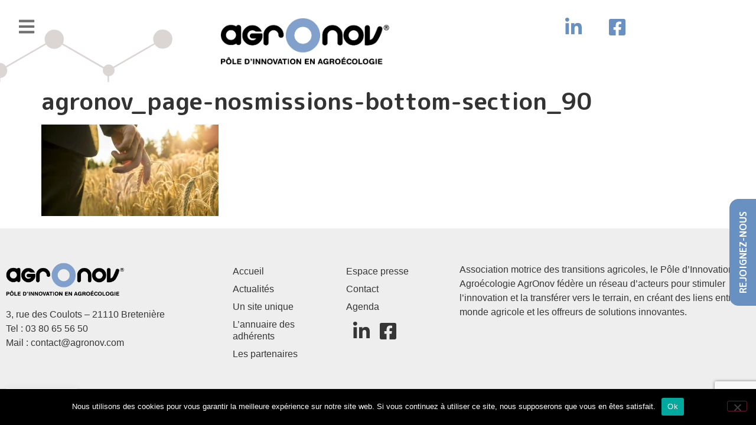

--- FILE ---
content_type: text/html; charset=UTF-8
request_url: https://agronov.com/le-pole/missions-valeurs/agronov_page-nosmissions-bottom-section_90/
body_size: 15125
content:
<!doctype html>
<html lang="en-US">
<head>
	<meta charset="UTF-8">
	<meta name="viewport" content="width=device-width, initial-scale=1">
	<link rel="profile" href="https://gmpg.org/xfn/11">
	<meta name='robots' content='index, follow, max-image-preview:large, max-snippet:-1, max-video-preview:-1' />

	<!-- This site is optimized with the Yoast SEO plugin v26.5 - https://yoast.com/wordpress/plugins/seo/ -->
	<title>agronov_page-nosmissions-bottom-section_90 - Agronov</title>
	<link rel="canonical" href="https://agronov.com/le-pole/missions-valeurs/agronov_page-nosmissions-bottom-section_90/" />
	<meta property="og:locale" content="en_US" />
	<meta property="og:type" content="article" />
	<meta property="og:title" content="agronov_page-nosmissions-bottom-section_90 - Agronov" />
	<meta property="og:url" content="https://agronov.com/le-pole/missions-valeurs/agronov_page-nosmissions-bottom-section_90/" />
	<meta property="og:site_name" content="Agronov" />
	<meta property="og:image" content="https://agronov.com/le-pole/missions-valeurs/agronov_page-nosmissions-bottom-section_90" />
	<meta property="og:image:width" content="2560" />
	<meta property="og:image:height" content="1323" />
	<meta property="og:image:type" content="image/webp" />
	<meta name="twitter:card" content="summary_large_image" />
	<script type="application/ld+json" class="yoast-schema-graph">{"@context":"https://schema.org","@graph":[{"@type":"WebPage","@id":"https://agronov.com/le-pole/missions-valeurs/agronov_page-nosmissions-bottom-section_90/","url":"https://agronov.com/le-pole/missions-valeurs/agronov_page-nosmissions-bottom-section_90/","name":"agronov_page-nosmissions-bottom-section_90 - Agronov","isPartOf":{"@id":"https://agronov.com/#website"},"primaryImageOfPage":{"@id":"https://agronov.com/le-pole/missions-valeurs/agronov_page-nosmissions-bottom-section_90/#primaryimage"},"image":{"@id":"https://agronov.com/le-pole/missions-valeurs/agronov_page-nosmissions-bottom-section_90/#primaryimage"},"thumbnailUrl":"https://agronov.com/wp-content/uploads/2023/10/agronov_page-nosmissions-bottom-section_90-scaled.webp","datePublished":"2023-10-26T11:31:01+00:00","breadcrumb":{"@id":"https://agronov.com/le-pole/missions-valeurs/agronov_page-nosmissions-bottom-section_90/#breadcrumb"},"inLanguage":"en-US","potentialAction":[{"@type":"ReadAction","target":["https://agronov.com/le-pole/missions-valeurs/agronov_page-nosmissions-bottom-section_90/"]}]},{"@type":"ImageObject","inLanguage":"en-US","@id":"https://agronov.com/le-pole/missions-valeurs/agronov_page-nosmissions-bottom-section_90/#primaryimage","url":"https://agronov.com/wp-content/uploads/2023/10/agronov_page-nosmissions-bottom-section_90-scaled.webp","contentUrl":"https://agronov.com/wp-content/uploads/2023/10/agronov_page-nosmissions-bottom-section_90-scaled.webp","width":2560,"height":1323},{"@type":"BreadcrumbList","@id":"https://agronov.com/le-pole/missions-valeurs/agronov_page-nosmissions-bottom-section_90/#breadcrumb","itemListElement":[{"@type":"ListItem","position":1,"name":"Home","item":"https://agronov.com/"},{"@type":"ListItem","position":2,"name":"Le Pôle","item":"https://agronov.com/le-pole/"},{"@type":"ListItem","position":3,"name":"Nos missions et nos valeurs","item":"https://agronov.com/le-pole/missions-valeurs/"},{"@type":"ListItem","position":4,"name":"agronov_page-nosmissions-bottom-section_90"}]},{"@type":"WebSite","@id":"https://agronov.com/#website","url":"https://agronov.com/","name":"Agronov","description":"pôle d’innovation en agroécologie","publisher":{"@id":"https://agronov.com/#organization"},"potentialAction":[{"@type":"SearchAction","target":{"@type":"EntryPoint","urlTemplate":"https://agronov.com/?s={search_term_string}"},"query-input":{"@type":"PropertyValueSpecification","valueRequired":true,"valueName":"search_term_string"}}],"inLanguage":"en-US"},{"@type":"Organization","@id":"https://agronov.com/#organization","name":"Agronov","url":"https://agronov.com/","logo":{"@type":"ImageObject","inLanguage":"en-US","@id":"https://agronov.com/#/schema/logo/image/","url":"https://agronov.com/wp-content/uploads/2017/03/logo_agronov_fr-1.png","contentUrl":"https://agronov.com/wp-content/uploads/2017/03/logo_agronov_fr-1.png","width":639,"height":177,"caption":"Agronov"},"image":{"@id":"https://agronov.com/#/schema/logo/image/"}}]}</script>
	<!-- / Yoast SEO plugin. -->


<link rel='dns-prefetch' href='//unpkg.com' />
<link rel='dns-prefetch' href='//maps.google.com' />
<link rel='dns-prefetch' href='//fonts.cdnfonts.com' />
<link rel="alternate" type="application/rss+xml" title="Agronov &raquo; Feed" href="https://agronov.com/feed/" />
<link rel="alternate" title="oEmbed (JSON)" type="application/json+oembed" href="https://agronov.com/wp-json/oembed/1.0/embed?url=https%3A%2F%2Fagronov.com%2Fle-pole%2Fmissions-valeurs%2Fagronov_page-nosmissions-bottom-section_90%2F" />
<link rel="alternate" title="oEmbed (XML)" type="text/xml+oembed" href="https://agronov.com/wp-json/oembed/1.0/embed?url=https%3A%2F%2Fagronov.com%2Fle-pole%2Fmissions-valeurs%2Fagronov_page-nosmissions-bottom-section_90%2F&#038;format=xml" />
<style id='wp-img-auto-sizes-contain-inline-css'>
img:is([sizes=auto i],[sizes^="auto," i]){contain-intrinsic-size:3000px 1500px}
/*# sourceURL=wp-img-auto-sizes-contain-inline-css */
</style>
<link rel='stylesheet' id='premium-addons-css' href='https://agronov.com/wp-content/plugins/premium-addons-for-elementor/assets/frontend/min-css/premium-addons.min.css?ver=4.11.53' media='all' />
<style id='wp-emoji-styles-inline-css'>

	img.wp-smiley, img.emoji {
		display: inline !important;
		border: none !important;
		box-shadow: none !important;
		height: 1em !important;
		width: 1em !important;
		margin: 0 0.07em !important;
		vertical-align: -0.1em !important;
		background: none !important;
		padding: 0 !important;
	}
/*# sourceURL=wp-emoji-styles-inline-css */
</style>
<link rel='stylesheet' id='wp-block-library-css' href='https://agronov.com/wp-includes/css/dist/block-library/style.min.css?ver=6.9' media='all' />
<style id='classic-theme-styles-inline-css'>
/*! This file is auto-generated */
.wp-block-button__link{color:#fff;background-color:#32373c;border-radius:9999px;box-shadow:none;text-decoration:none;padding:calc(.667em + 2px) calc(1.333em + 2px);font-size:1.125em}.wp-block-file__button{background:#32373c;color:#fff;text-decoration:none}
/*# sourceURL=/wp-includes/css/classic-themes.min.css */
</style>
<style id='global-styles-inline-css'>
:root{--wp--preset--aspect-ratio--square: 1;--wp--preset--aspect-ratio--4-3: 4/3;--wp--preset--aspect-ratio--3-4: 3/4;--wp--preset--aspect-ratio--3-2: 3/2;--wp--preset--aspect-ratio--2-3: 2/3;--wp--preset--aspect-ratio--16-9: 16/9;--wp--preset--aspect-ratio--9-16: 9/16;--wp--preset--color--black: #000000;--wp--preset--color--cyan-bluish-gray: #abb8c3;--wp--preset--color--white: #ffffff;--wp--preset--color--pale-pink: #f78da7;--wp--preset--color--vivid-red: #cf2e2e;--wp--preset--color--luminous-vivid-orange: #ff6900;--wp--preset--color--luminous-vivid-amber: #fcb900;--wp--preset--color--light-green-cyan: #7bdcb5;--wp--preset--color--vivid-green-cyan: #00d084;--wp--preset--color--pale-cyan-blue: #8ed1fc;--wp--preset--color--vivid-cyan-blue: #0693e3;--wp--preset--color--vivid-purple: #9b51e0;--wp--preset--gradient--vivid-cyan-blue-to-vivid-purple: linear-gradient(135deg,rgb(6,147,227) 0%,rgb(155,81,224) 100%);--wp--preset--gradient--light-green-cyan-to-vivid-green-cyan: linear-gradient(135deg,rgb(122,220,180) 0%,rgb(0,208,130) 100%);--wp--preset--gradient--luminous-vivid-amber-to-luminous-vivid-orange: linear-gradient(135deg,rgb(252,185,0) 0%,rgb(255,105,0) 100%);--wp--preset--gradient--luminous-vivid-orange-to-vivid-red: linear-gradient(135deg,rgb(255,105,0) 0%,rgb(207,46,46) 100%);--wp--preset--gradient--very-light-gray-to-cyan-bluish-gray: linear-gradient(135deg,rgb(238,238,238) 0%,rgb(169,184,195) 100%);--wp--preset--gradient--cool-to-warm-spectrum: linear-gradient(135deg,rgb(74,234,220) 0%,rgb(151,120,209) 20%,rgb(207,42,186) 40%,rgb(238,44,130) 60%,rgb(251,105,98) 80%,rgb(254,248,76) 100%);--wp--preset--gradient--blush-light-purple: linear-gradient(135deg,rgb(255,206,236) 0%,rgb(152,150,240) 100%);--wp--preset--gradient--blush-bordeaux: linear-gradient(135deg,rgb(254,205,165) 0%,rgb(254,45,45) 50%,rgb(107,0,62) 100%);--wp--preset--gradient--luminous-dusk: linear-gradient(135deg,rgb(255,203,112) 0%,rgb(199,81,192) 50%,rgb(65,88,208) 100%);--wp--preset--gradient--pale-ocean: linear-gradient(135deg,rgb(255,245,203) 0%,rgb(182,227,212) 50%,rgb(51,167,181) 100%);--wp--preset--gradient--electric-grass: linear-gradient(135deg,rgb(202,248,128) 0%,rgb(113,206,126) 100%);--wp--preset--gradient--midnight: linear-gradient(135deg,rgb(2,3,129) 0%,rgb(40,116,252) 100%);--wp--preset--font-size--small: 13px;--wp--preset--font-size--medium: 20px;--wp--preset--font-size--large: 36px;--wp--preset--font-size--x-large: 42px;--wp--preset--spacing--20: 0.44rem;--wp--preset--spacing--30: 0.67rem;--wp--preset--spacing--40: 1rem;--wp--preset--spacing--50: 1.5rem;--wp--preset--spacing--60: 2.25rem;--wp--preset--spacing--70: 3.38rem;--wp--preset--spacing--80: 5.06rem;--wp--preset--shadow--natural: 6px 6px 9px rgba(0, 0, 0, 0.2);--wp--preset--shadow--deep: 12px 12px 50px rgba(0, 0, 0, 0.4);--wp--preset--shadow--sharp: 6px 6px 0px rgba(0, 0, 0, 0.2);--wp--preset--shadow--outlined: 6px 6px 0px -3px rgb(255, 255, 255), 6px 6px rgb(0, 0, 0);--wp--preset--shadow--crisp: 6px 6px 0px rgb(0, 0, 0);}:where(.is-layout-flex){gap: 0.5em;}:where(.is-layout-grid){gap: 0.5em;}body .is-layout-flex{display: flex;}.is-layout-flex{flex-wrap: wrap;align-items: center;}.is-layout-flex > :is(*, div){margin: 0;}body .is-layout-grid{display: grid;}.is-layout-grid > :is(*, div){margin: 0;}:where(.wp-block-columns.is-layout-flex){gap: 2em;}:where(.wp-block-columns.is-layout-grid){gap: 2em;}:where(.wp-block-post-template.is-layout-flex){gap: 1.25em;}:where(.wp-block-post-template.is-layout-grid){gap: 1.25em;}.has-black-color{color: var(--wp--preset--color--black) !important;}.has-cyan-bluish-gray-color{color: var(--wp--preset--color--cyan-bluish-gray) !important;}.has-white-color{color: var(--wp--preset--color--white) !important;}.has-pale-pink-color{color: var(--wp--preset--color--pale-pink) !important;}.has-vivid-red-color{color: var(--wp--preset--color--vivid-red) !important;}.has-luminous-vivid-orange-color{color: var(--wp--preset--color--luminous-vivid-orange) !important;}.has-luminous-vivid-amber-color{color: var(--wp--preset--color--luminous-vivid-amber) !important;}.has-light-green-cyan-color{color: var(--wp--preset--color--light-green-cyan) !important;}.has-vivid-green-cyan-color{color: var(--wp--preset--color--vivid-green-cyan) !important;}.has-pale-cyan-blue-color{color: var(--wp--preset--color--pale-cyan-blue) !important;}.has-vivid-cyan-blue-color{color: var(--wp--preset--color--vivid-cyan-blue) !important;}.has-vivid-purple-color{color: var(--wp--preset--color--vivid-purple) !important;}.has-black-background-color{background-color: var(--wp--preset--color--black) !important;}.has-cyan-bluish-gray-background-color{background-color: var(--wp--preset--color--cyan-bluish-gray) !important;}.has-white-background-color{background-color: var(--wp--preset--color--white) !important;}.has-pale-pink-background-color{background-color: var(--wp--preset--color--pale-pink) !important;}.has-vivid-red-background-color{background-color: var(--wp--preset--color--vivid-red) !important;}.has-luminous-vivid-orange-background-color{background-color: var(--wp--preset--color--luminous-vivid-orange) !important;}.has-luminous-vivid-amber-background-color{background-color: var(--wp--preset--color--luminous-vivid-amber) !important;}.has-light-green-cyan-background-color{background-color: var(--wp--preset--color--light-green-cyan) !important;}.has-vivid-green-cyan-background-color{background-color: var(--wp--preset--color--vivid-green-cyan) !important;}.has-pale-cyan-blue-background-color{background-color: var(--wp--preset--color--pale-cyan-blue) !important;}.has-vivid-cyan-blue-background-color{background-color: var(--wp--preset--color--vivid-cyan-blue) !important;}.has-vivid-purple-background-color{background-color: var(--wp--preset--color--vivid-purple) !important;}.has-black-border-color{border-color: var(--wp--preset--color--black) !important;}.has-cyan-bluish-gray-border-color{border-color: var(--wp--preset--color--cyan-bluish-gray) !important;}.has-white-border-color{border-color: var(--wp--preset--color--white) !important;}.has-pale-pink-border-color{border-color: var(--wp--preset--color--pale-pink) !important;}.has-vivid-red-border-color{border-color: var(--wp--preset--color--vivid-red) !important;}.has-luminous-vivid-orange-border-color{border-color: var(--wp--preset--color--luminous-vivid-orange) !important;}.has-luminous-vivid-amber-border-color{border-color: var(--wp--preset--color--luminous-vivid-amber) !important;}.has-light-green-cyan-border-color{border-color: var(--wp--preset--color--light-green-cyan) !important;}.has-vivid-green-cyan-border-color{border-color: var(--wp--preset--color--vivid-green-cyan) !important;}.has-pale-cyan-blue-border-color{border-color: var(--wp--preset--color--pale-cyan-blue) !important;}.has-vivid-cyan-blue-border-color{border-color: var(--wp--preset--color--vivid-cyan-blue) !important;}.has-vivid-purple-border-color{border-color: var(--wp--preset--color--vivid-purple) !important;}.has-vivid-cyan-blue-to-vivid-purple-gradient-background{background: var(--wp--preset--gradient--vivid-cyan-blue-to-vivid-purple) !important;}.has-light-green-cyan-to-vivid-green-cyan-gradient-background{background: var(--wp--preset--gradient--light-green-cyan-to-vivid-green-cyan) !important;}.has-luminous-vivid-amber-to-luminous-vivid-orange-gradient-background{background: var(--wp--preset--gradient--luminous-vivid-amber-to-luminous-vivid-orange) !important;}.has-luminous-vivid-orange-to-vivid-red-gradient-background{background: var(--wp--preset--gradient--luminous-vivid-orange-to-vivid-red) !important;}.has-very-light-gray-to-cyan-bluish-gray-gradient-background{background: var(--wp--preset--gradient--very-light-gray-to-cyan-bluish-gray) !important;}.has-cool-to-warm-spectrum-gradient-background{background: var(--wp--preset--gradient--cool-to-warm-spectrum) !important;}.has-blush-light-purple-gradient-background{background: var(--wp--preset--gradient--blush-light-purple) !important;}.has-blush-bordeaux-gradient-background{background: var(--wp--preset--gradient--blush-bordeaux) !important;}.has-luminous-dusk-gradient-background{background: var(--wp--preset--gradient--luminous-dusk) !important;}.has-pale-ocean-gradient-background{background: var(--wp--preset--gradient--pale-ocean) !important;}.has-electric-grass-gradient-background{background: var(--wp--preset--gradient--electric-grass) !important;}.has-midnight-gradient-background{background: var(--wp--preset--gradient--midnight) !important;}.has-small-font-size{font-size: var(--wp--preset--font-size--small) !important;}.has-medium-font-size{font-size: var(--wp--preset--font-size--medium) !important;}.has-large-font-size{font-size: var(--wp--preset--font-size--large) !important;}.has-x-large-font-size{font-size: var(--wp--preset--font-size--x-large) !important;}
:where(.wp-block-post-template.is-layout-flex){gap: 1.25em;}:where(.wp-block-post-template.is-layout-grid){gap: 1.25em;}
:where(.wp-block-term-template.is-layout-flex){gap: 1.25em;}:where(.wp-block-term-template.is-layout-grid){gap: 1.25em;}
:where(.wp-block-columns.is-layout-flex){gap: 2em;}:where(.wp-block-columns.is-layout-grid){gap: 2em;}
:root :where(.wp-block-pullquote){font-size: 1.5em;line-height: 1.6;}
/*# sourceURL=global-styles-inline-css */
</style>
<link rel='stylesheet' id='contact-form-7-css' href='https://agronov.com/wp-content/plugins/contact-form-7/includes/css/styles.css?ver=6.1.4' media='all' />
<link rel='stylesheet' id='cookie-notice-front-css' href='https://agronov.com/wp-content/plugins/cookie-notice/css/front.min.css?ver=2.5.10' media='all' />
<link rel='stylesheet' id='custom-button-css' href='https://agronov.com/wp-content/themes/agronov-child/assets/css/custom-button.css?ver=6.9' media='all' />
<link rel='stylesheet' id='swiper-css-css' href='https://unpkg.com/swiper/swiper-bundle.min.css?ver=6.9' media='all' />
<link rel='stylesheet' id='agence24-style-css' href='https://agronov.com/wp-content/themes/agronov-child/style.css?ver=6.9' media='all' />
<link rel='stylesheet' id='agence24-fonts-css' href='https://fonts.cdnfonts.com/css/arial-rounded-mt-bold?ver=6.9' media='all' />
<link rel='stylesheet' id='hello-elementor-css' href='https://agronov.com/wp-content/themes/hello-elementor/style.min.css?ver=2.9.0' media='all' />
<link rel='stylesheet' id='hello-elementor-theme-style-css' href='https://agronov.com/wp-content/themes/hello-elementor/theme.min.css?ver=2.9.0' media='all' />
<link rel='stylesheet' id='elementor-frontend-css' href='https://agronov.com/wp-content/plugins/elementor/assets/css/frontend.min.css?ver=3.33.4' media='all' />
<link rel='stylesheet' id='elementor-post-3923-css' href='https://agronov.com/wp-content/uploads/elementor/css/post-3923.css?ver=1766240148' media='all' />
<link rel='stylesheet' id='widget-image-css' href='https://agronov.com/wp-content/plugins/elementor/assets/css/widget-image.min.css?ver=3.33.4' media='all' />
<link rel='stylesheet' id='widget-icon-list-css' href='https://agronov.com/wp-content/plugins/elementor/assets/css/widget-icon-list.min.css?ver=3.33.4' media='all' />
<link rel='stylesheet' id='e-sticky-css' href='https://agronov.com/wp-content/plugins/pro-elements/assets/css/modules/sticky.min.css?ver=3.33.2' media='all' />
<link rel='stylesheet' id='widget-nav-menu-css' href='https://agronov.com/wp-content/plugins/pro-elements/assets/css/widget-nav-menu.min.css?ver=3.33.2' media='all' />
<link rel='stylesheet' id='elementor-post-4192-css' href='https://agronov.com/wp-content/uploads/elementor/css/post-4192.css?ver=1766240148' media='all' />
<link rel='stylesheet' id='elementor-post-4209-css' href='https://agronov.com/wp-content/uploads/elementor/css/post-4209.css?ver=1766240148' media='all' />
<link rel='stylesheet' id='hello-elementor-child-style-css' href='https://agronov.com/wp-content/themes/agronov-child/style.css?ver=2.0.0' media='all' />
<link rel='stylesheet' id='elementor-gf-mplusrounded1c-css' href='https://fonts.googleapis.com/css?family=M+PLUS+Rounded+1c:100,100italic,200,200italic,300,300italic,400,400italic,500,500italic,600,600italic,700,700italic,800,800italic,900,900italic&#038;display=auto' media='all' />
<link rel='stylesheet' id='elementor-gf-robotoslab-css' href='https://fonts.googleapis.com/css?family=Roboto+Slab:100,100italic,200,200italic,300,300italic,400,400italic,500,500italic,600,600italic,700,700italic,800,800italic,900,900italic&#038;display=auto' media='all' />
<link rel='stylesheet' id='elementor-gf-roboto-css' href='https://fonts.googleapis.com/css?family=Roboto:100,100italic,200,200italic,300,300italic,400,400italic,500,500italic,600,600italic,700,700italic,800,800italic,900,900italic&#038;display=auto' media='all' />
<script id="cookie-notice-front-js-before">
var cnArgs = {"ajaxUrl":"https:\/\/agronov.com\/wp-admin\/admin-ajax.php","nonce":"6f7370dab9","hideEffect":"fade","position":"bottom","onScroll":false,"onScrollOffset":100,"onClick":false,"cookieName":"cookie_notice_accepted","cookieTime":2592000,"cookieTimeRejected":2592000,"globalCookie":false,"redirection":false,"cache":true,"revokeCookies":false,"revokeCookiesOpt":"automatic"};

//# sourceURL=cookie-notice-front-js-before
</script>
<script src="https://agronov.com/wp-content/plugins/cookie-notice/js/front.min.js?ver=2.5.10" id="cookie-notice-front-js"></script>
<script src="https://agronov.com/wp-includes/js/jquery/jquery.min.js?ver=3.7.1" id="jquery-core-js"></script>
<script src="https://agronov.com/wp-includes/js/jquery/jquery-migrate.min.js?ver=3.4.1" id="jquery-migrate-js"></script>
<script src="https://maps.google.com/maps/api/js?libraries=places&amp;language=fr&amp;key=AIzaSyD0gvmPagkHUbZppLB-RBB_lsj6mlHZec0&amp;ver=6.9" id="google-src-js"></script>
<link rel="https://api.w.org/" href="https://agronov.com/wp-json/" /><link rel="alternate" title="JSON" type="application/json" href="https://agronov.com/wp-json/wp/v2/media/4743" /><link rel="EditURI" type="application/rsd+xml" title="RSD" href="https://agronov.com/xmlrpc.php?rsd" />
<meta name="generator" content="WordPress 6.9" />
<link rel='shortlink' href='https://agronov.com/?p=4743' />
<script type="text/javascript">
(function(url){
	if(/(?:Chrome\/26\.0\.1410\.63 Safari\/537\.31|WordfenceTestMonBot)/.test(navigator.userAgent)){ return; }
	var addEvent = function(evt, handler) {
		if (window.addEventListener) {
			document.addEventListener(evt, handler, false);
		} else if (window.attachEvent) {
			document.attachEvent('on' + evt, handler);
		}
	};
	var removeEvent = function(evt, handler) {
		if (window.removeEventListener) {
			document.removeEventListener(evt, handler, false);
		} else if (window.detachEvent) {
			document.detachEvent('on' + evt, handler);
		}
	};
	var evts = 'contextmenu dblclick drag dragend dragenter dragleave dragover dragstart drop keydown keypress keyup mousedown mousemove mouseout mouseover mouseup mousewheel scroll'.split(' ');
	var logHuman = function() {
		if (window.wfLogHumanRan) { return; }
		window.wfLogHumanRan = true;
		var wfscr = document.createElement('script');
		wfscr.type = 'text/javascript';
		wfscr.async = true;
		wfscr.src = url + '&r=' + Math.random();
		(document.getElementsByTagName('head')[0]||document.getElementsByTagName('body')[0]).appendChild(wfscr);
		for (var i = 0; i < evts.length; i++) {
			removeEvent(evts[i], logHuman);
		}
	};
	for (var i = 0; i < evts.length; i++) {
		addEvent(evts[i], logHuman);
	}
})('//agronov.com/?wordfence_lh=1&hid=F858BED19A536A5E3CBD15438E0FC56C');
</script>    <script type="text/javascript">
        var ajaxurl = "https://agronov.com/wp-admin/admin-ajax.php";
    </script>
<meta name="post-id" content="4743"><meta name="generator" content="Elementor 3.33.4; features: e_font_icon_svg; settings: css_print_method-external, google_font-enabled, font_display-auto">
			<style>
				.e-con.e-parent:nth-of-type(n+4):not(.e-lazyloaded):not(.e-no-lazyload),
				.e-con.e-parent:nth-of-type(n+4):not(.e-lazyloaded):not(.e-no-lazyload) * {
					background-image: none !important;
				}
				@media screen and (max-height: 1024px) {
					.e-con.e-parent:nth-of-type(n+3):not(.e-lazyloaded):not(.e-no-lazyload),
					.e-con.e-parent:nth-of-type(n+3):not(.e-lazyloaded):not(.e-no-lazyload) * {
						background-image: none !important;
					}
				}
				@media screen and (max-height: 640px) {
					.e-con.e-parent:nth-of-type(n+2):not(.e-lazyloaded):not(.e-no-lazyload),
					.e-con.e-parent:nth-of-type(n+2):not(.e-lazyloaded):not(.e-no-lazyload) * {
						background-image: none !important;
					}
				}
			</style>
			<link rel="icon" href="https://agronov.com/wp-content/uploads/2017/03/icone-innoplant-1-150x150.png" sizes="32x32" />
<link rel="icon" href="https://agronov.com/wp-content/uploads/2017/03/icone-innoplant-1-300x300.png" sizes="192x192" />
<link rel="apple-touch-icon" href="https://agronov.com/wp-content/uploads/2017/03/icone-innoplant-1-300x300.png" />
<meta name="msapplication-TileImage" content="https://agronov.com/wp-content/uploads/2017/03/icone-innoplant-1-300x300.png" />
		<style id="wp-custom-css">
			.meta-container {
  display: flex;
  flex-direction: column;
}

.title {
    line-height: 1.1;
    font-size: 1.8rem;
    color: #fff;
    margin-bottom: 20px;

}

.paragraph,
.text {
	line-height:20px;
}

@media screen and (max-width: 768px) {

.title {
    font-size: 1.3rem;
}
}


@media screen and (max-width: 400px) {
.title {
    font-size: 1rem;
}
}

body {
	overflow-x: hidden;
}

/*social shortcode*/
.social-networks {
	display: flex;
  gap: 10px;
  justify-content: center;
}

.partner-taxonomies {
  display: flex;
  flex-direction: row;
  gap: 10px;
	justify-content: center;
}

.partner-taxonomies h2 {
	color: var( --e-global-color-accent );
}

.partner-type,
.partner-filiere,
.partner-secteur{
	flex-basis: 30%;
}

@media screen and (max-width: 768px) {
	
	
.partner-taxonomies {
  flex-direction: column;
}
	
	.partner-type,
.partner-filiere,
.partner-secteur{
	flex-basis: 100%;
}

}

.partner-card {
    min-height: 530px;
}

.partner-card h3{
    color: var( --e-global-color-accent );
  font-family: "M PLUS Rounded 1c", Sans-serif;
  font-size: 1.3rem;
  font-weight: 600;
  text-transform: uppercase;
}		</style>
		</head>
<body class="attachment wp-singular attachment-template-default attachmentid-4743 attachment-webp wp-custom-logo wp-theme-hello-elementor wp-child-theme-agronov-child cookies-not-set elementor-default elementor-kit-3923">


<a class="skip-link screen-reader-text" href="#content">Skip to content</a>

		<header data-elementor-type="header" data-elementor-id="4192" class="elementor elementor-4192 elementor-location-header" data-elementor-post-type="elementor_library">
			<div class="elementor-element elementor-element-6c2f8ddc e-flex e-con-boxed e-con e-parent" data-id="6c2f8ddc" data-element_type="container" data-settings="{&quot;background_background&quot;:&quot;classic&quot;,&quot;sticky&quot;:&quot;top&quot;,&quot;sticky_on&quot;:[&quot;desktop&quot;,&quot;tablet&quot;,&quot;mobile&quot;],&quot;sticky_offset&quot;:0,&quot;sticky_effects_offset&quot;:0,&quot;sticky_anchor_link_offset&quot;:0}">
					<div class="e-con-inner">
		<div class="elementor-element elementor-element-2ccf6b7 e-con-full elementor-hidden-desktop elementor-hidden-tablet elementor-hidden-mobile e-flex e-con e-child" data-id="2ccf6b7" data-element_type="container">
				<div class="elementor-element elementor-element-5e726a1 elementor-hidden-desktop elementor-hidden-tablet elementor-hidden-mobile elementor-widget elementor-widget-shortcode" data-id="5e726a1" data-element_type="widget" data-widget_type="shortcode.default">
				<div class="elementor-widget-container">
							<div class="elementor-shortcode"><a class="login_logout_button" href="https://agronov.com/je-deviens-partenaire/">Se connecter</a></div>
						</div>
				</div>
				</div>
		<div class="elementor-element elementor-element-6366e669 e-con-full e-flex e-con e-child" data-id="6366e669" data-element_type="container">
		<div class="elementor-element elementor-element-6b06ab35 e-con-full e-flex e-con e-child" data-id="6b06ab35" data-element_type="container">
				<div class="elementor-element elementor-element-4f3e57b6 elementor-view-default elementor-widget elementor-widget-icon" data-id="4f3e57b6" data-element_type="widget" data-widget_type="icon.default">
				<div class="elementor-widget-container">
							<div class="elementor-icon-wrapper">
			<a class="elementor-icon" href="#elementor-action%3Aaction%3Dpopup%3Aopen%26settings%3DeyJpZCI6IjQyMTUiLCJ0b2dnbGUiOnRydWV9">
			<svg aria-hidden="true" class="e-font-icon-svg e-fas-bars" viewBox="0 0 448 512" xmlns="http://www.w3.org/2000/svg"><path d="M16 132h416c8.837 0 16-7.163 16-16V76c0-8.837-7.163-16-16-16H16C7.163 60 0 67.163 0 76v40c0 8.837 7.163 16 16 16zm0 160h416c8.837 0 16-7.163 16-16v-40c0-8.837-7.163-16-16-16H16c-8.837 0-16 7.163-16 16v40c0 8.837 7.163 16 16 16zm0 160h416c8.837 0 16-7.163 16-16v-40c0-8.837-7.163-16-16-16H16c-8.837 0-16 7.163-16 16v40c0 8.837 7.163 16 16 16z"></path></svg>			</a>
		</div>
						</div>
				</div>
				<div class="elementor-element elementor-element-23d0d24 elementor-hidden-mobile elementor-hidden-desktop elementor-hidden-tablet elementor-widget elementor-widget-shortcode" data-id="23d0d24" data-element_type="widget" data-widget_type="shortcode.default">
				<div class="elementor-widget-container">
							<div class="elementor-shortcode">[wpml_language_selector_widget]</div>
						</div>
				</div>
				</div>
		<div class="elementor-element elementor-element-79ad27ff e-con-full e-flex e-con e-child" data-id="79ad27ff" data-element_type="container">
				<div class="elementor-element elementor-element-69317412 elementor-widget elementor-widget-theme-site-logo elementor-widget-image" data-id="69317412" data-element_type="widget" data-widget_type="theme-site-logo.default">
				<div class="elementor-widget-container">
											<a href="https://agronov.com">
			<img width="639" height="177" src="https://agronov.com/wp-content/uploads/2023/10/logo_agronov_fr-1.png" class="attachment-large size-large wp-image-4173" alt="" srcset="https://agronov.com/wp-content/uploads/2023/10/logo_agronov_fr-1.png 639w, https://agronov.com/wp-content/uploads/2023/10/logo_agronov_fr-1-300x83.png 300w" sizes="(max-width: 639px) 100vw, 639px" />				</a>
											</div>
				</div>
				</div>
		<div class="elementor-element elementor-element-258c67d e-con-full e-flex e-con e-child" data-id="258c67d" data-element_type="container">
				<div class="elementor-element elementor-element-5113b6b elementor-hidden-mobile elementor-widget elementor-widget-shortcode" data-id="5113b6b" data-element_type="widget" data-widget_type="shortcode.default">
				<div class="elementor-widget-container">
							<div class="elementor-shortcode"><a class="login_logout_button" href="https://agronov.com/je-deviens-partenaire/">Se connecter</a></div>
						</div>
				</div>
		<div class="elementor-element elementor-element-c947f71 e-con-full e-flex e-con e-child" data-id="c947f71" data-element_type="container">
				<div class="elementor-element elementor-element-160bb8b3 elementor-align-left elementor-tablet-align-center elementor-icon-list--layout-traditional elementor-list-item-link-full_width elementor-widget elementor-widget-icon-list" data-id="160bb8b3" data-element_type="widget" data-widget_type="icon-list.default">
				<div class="elementor-widget-container">
							<ul class="elementor-icon-list-items">
							<li class="elementor-icon-list-item">
											<a href="https://www.linkedin.com/company/agronov/" target="_blank">

												<span class="elementor-icon-list-icon">
							<svg aria-hidden="true" class="e-font-icon-svg e-fab-linkedin-in" viewBox="0 0 448 512" xmlns="http://www.w3.org/2000/svg"><path d="M100.28 448H7.4V148.9h92.88zM53.79 108.1C24.09 108.1 0 83.5 0 53.8a53.79 53.79 0 0 1 107.58 0c0 29.7-24.1 54.3-53.79 54.3zM447.9 448h-92.68V302.4c0-34.7-.7-79.2-48.29-79.2-48.29 0-55.69 37.7-55.69 76.7V448h-92.78V148.9h89.08v40.8h1.3c12.4-23.5 42.69-48.3 87.88-48.3 94 0 111.28 61.9 111.28 142.3V448z"></path></svg>						</span>
										<span class="elementor-icon-list-text"></span>
											</a>
									</li>
						</ul>
						</div>
				</div>
				</div>
		<div class="elementor-element elementor-element-39bc75b e-con-full e-flex e-con e-child" data-id="39bc75b" data-element_type="container">
				<div class="elementor-element elementor-element-bf34c5f elementor-align-left elementor-tablet-align-center elementor-icon-list--layout-traditional elementor-list-item-link-full_width elementor-widget elementor-widget-icon-list" data-id="bf34c5f" data-element_type="widget" data-widget_type="icon-list.default">
				<div class="elementor-widget-container">
							<ul class="elementor-icon-list-items">
							<li class="elementor-icon-list-item">
											<a href="https://www.facebook.com/AgrOnovFR" target="_blank">

												<span class="elementor-icon-list-icon">
							<svg aria-hidden="true" class="e-font-icon-svg e-fab-facebook-square" viewBox="0 0 448 512" xmlns="http://www.w3.org/2000/svg"><path d="M400 32H48A48 48 0 0 0 0 80v352a48 48 0 0 0 48 48h137.25V327.69h-63V256h63v-54.64c0-62.15 37-96.48 93.67-96.48 27.14 0 55.52 4.84 55.52 4.84v61h-31.27c-30.81 0-40.42 19.12-40.42 38.73V256h68.78l-11 71.69h-57.78V480H400a48 48 0 0 0 48-48V80a48 48 0 0 0-48-48z"></path></svg>						</span>
										<span class="elementor-icon-list-text"></span>
											</a>
									</li>
						</ul>
						</div>
				</div>
				</div>
				</div>
				</div>
					</div>
				</div>
				</header>
		
<main id="content" class="site-main post-4743 attachment type-attachment status-inherit hentry">

			<header class="page-header">
			<h1 class="entry-title">agronov_page-nosmissions-bottom-section_90</h1>		</header>
	
	<div class="page-content">
		<p class="attachment"><a href='https://agronov.com/wp-content/uploads/2023/10/agronov_page-nosmissions-bottom-section_90-scaled.webp'><img decoding="async" width="300" height="155" src="https://agronov.com/wp-content/uploads/2023/10/agronov_page-nosmissions-bottom-section_90-300x155.webp" class="attachment-medium size-medium" alt="" srcset="https://agronov.com/wp-content/uploads/2023/10/agronov_page-nosmissions-bottom-section_90-300x155.webp 300w, https://agronov.com/wp-content/uploads/2023/10/agronov_page-nosmissions-bottom-section_90-1024x529.webp 1024w, https://agronov.com/wp-content/uploads/2023/10/agronov_page-nosmissions-bottom-section_90-768x397.webp 768w, https://agronov.com/wp-content/uploads/2023/10/agronov_page-nosmissions-bottom-section_90-1536x794.webp 1536w, https://agronov.com/wp-content/uploads/2023/10/agronov_page-nosmissions-bottom-section_90-2048x1058.webp 2048w" sizes="(max-width: 300px) 100vw, 300px" /></a></p>
		<div class="post-tags">
					</div>
			</div>

	
</main>

			<footer data-elementor-type="footer" data-elementor-id="4209" class="elementor elementor-4209 elementor-location-footer" data-elementor-post-type="elementor_library">
			<div class="elementor-element elementor-element-6cba8074 e-flex e-con-boxed e-con e-parent" data-id="6cba8074" data-element_type="container" data-settings="{&quot;background_background&quot;:&quot;classic&quot;}">
					<div class="e-con-inner">
		<div class="elementor-element elementor-element-5bba02e5 e-con-full e-flex e-con e-child" data-id="5bba02e5" data-element_type="container">
				<div class="elementor-element elementor-element-37bc6517 elementor-widget elementor-widget-image" data-id="37bc6517" data-element_type="widget" data-widget_type="image.default">
				<div class="elementor-widget-container">
															<img width="300" height="83" src="https://agronov.com/wp-content/uploads/2023/10/logo_agronov_fr-1-300x83.png" class="attachment-medium size-medium wp-image-4173" alt="" srcset="https://agronov.com/wp-content/uploads/2023/10/logo_agronov_fr-1-300x83.png 300w, https://agronov.com/wp-content/uploads/2023/10/logo_agronov_fr-1.png 639w" sizes="(max-width: 300px) 100vw, 300px" />															</div>
				</div>
				<div class="elementor-element elementor-element-2a43b62f elementor-widget elementor-widget-text-editor" data-id="2a43b62f" data-element_type="widget" data-widget_type="text-editor.default">
				<div class="elementor-widget-container">
									<ul><li>3, rue des Coulots &#8211; 21110 Bretenière</li><li>Tel : 03 80 65 56 50</li><li>Mail : contact@agronov.com</li></ul>								</div>
				</div>
				</div>
		<div class="elementor-element elementor-element-10a11acc e-con-full e-flex e-con e-child" data-id="10a11acc" data-element_type="container">
				<div class="elementor-element elementor-element-6162f6b0 elementor-nav-menu--dropdown-none elementor-widget elementor-widget-nav-menu" data-id="6162f6b0" data-element_type="widget" data-settings="{&quot;layout&quot;:&quot;vertical&quot;,&quot;submenu_icon&quot;:{&quot;value&quot;:&quot;&lt;svg aria-hidden=\&quot;true\&quot; class=\&quot;e-font-icon-svg e-fas-caret-down\&quot; viewBox=\&quot;0 0 320 512\&quot; xmlns=\&quot;http:\/\/www.w3.org\/2000\/svg\&quot;&gt;&lt;path d=\&quot;M31.3 192h257.3c17.8 0 26.7 21.5 14.1 34.1L174.1 354.8c-7.8 7.8-20.5 7.8-28.3 0L17.2 226.1C4.6 213.5 13.5 192 31.3 192z\&quot;&gt;&lt;\/path&gt;&lt;\/svg&gt;&quot;,&quot;library&quot;:&quot;fa-solid&quot;}}" data-widget_type="nav-menu.default">
				<div class="elementor-widget-container">
								<nav aria-label="Menu" class="elementor-nav-menu--main elementor-nav-menu__container elementor-nav-menu--layout-vertical e--pointer-none">
				<ul id="menu-1-6162f6b0" class="elementor-nav-menu sm-vertical"><li class="menu-item menu-item-type-post_type menu-item-object-page menu-item-home menu-item-6169"><a href="https://agronov.com/" class="elementor-item">Accueil</a></li>
<li class="menu-item menu-item-type-post_type menu-item-object-page menu-item-4132"><a href="https://agronov.com/actualites/" class="elementor-item">Actualités</a></li>
<li class="menu-item menu-item-type-post_type menu-item-object-page menu-item-6170"><a href="https://agronov.com/le-pole/un-site-unique/" class="elementor-item">Un site unique</a></li>
<li class="deactivate_link menu-item menu-item-type-post_type menu-item-object-page menu-item-6172"><a href="https://agronov.com/le-reseau/lannuaire-des-adherents/" class="elementor-item">L&#8217;annuaire des adhérents</a></li>
<li class="menu-item menu-item-type-post_type menu-item-object-page menu-item-6173"><a href="https://agronov.com/le-reseau/les-partenaires/" class="elementor-item">Les partenaires</a></li>
</ul>			</nav>
						<nav class="elementor-nav-menu--dropdown elementor-nav-menu__container" aria-hidden="true">
				<ul id="menu-2-6162f6b0" class="elementor-nav-menu sm-vertical"><li class="menu-item menu-item-type-post_type menu-item-object-page menu-item-home menu-item-6169"><a href="https://agronov.com/" class="elementor-item" tabindex="-1">Accueil</a></li>
<li class="menu-item menu-item-type-post_type menu-item-object-page menu-item-4132"><a href="https://agronov.com/actualites/" class="elementor-item" tabindex="-1">Actualités</a></li>
<li class="menu-item menu-item-type-post_type menu-item-object-page menu-item-6170"><a href="https://agronov.com/le-pole/un-site-unique/" class="elementor-item" tabindex="-1">Un site unique</a></li>
<li class="deactivate_link menu-item menu-item-type-post_type menu-item-object-page menu-item-6172"><a href="https://agronov.com/le-reseau/lannuaire-des-adherents/" class="elementor-item" tabindex="-1">L&#8217;annuaire des adhérents</a></li>
<li class="menu-item menu-item-type-post_type menu-item-object-page menu-item-6173"><a href="https://agronov.com/le-reseau/les-partenaires/" class="elementor-item" tabindex="-1">Les partenaires</a></li>
</ul>			</nav>
						</div>
				</div>
				</div>
		<div class="elementor-element elementor-element-424c9a2d e-con-full e-flex e-con e-child" data-id="424c9a2d" data-element_type="container">
				<div class="elementor-element elementor-element-52fb34b3 elementor-nav-menu--dropdown-none elementor-widget elementor-widget-nav-menu" data-id="52fb34b3" data-element_type="widget" data-settings="{&quot;layout&quot;:&quot;vertical&quot;,&quot;submenu_icon&quot;:{&quot;value&quot;:&quot;&lt;svg aria-hidden=\&quot;true\&quot; class=\&quot;e-font-icon-svg e-fas-caret-down\&quot; viewBox=\&quot;0 0 320 512\&quot; xmlns=\&quot;http:\/\/www.w3.org\/2000\/svg\&quot;&gt;&lt;path d=\&quot;M31.3 192h257.3c17.8 0 26.7 21.5 14.1 34.1L174.1 354.8c-7.8 7.8-20.5 7.8-28.3 0L17.2 226.1C4.6 213.5 13.5 192 31.3 192z\&quot;&gt;&lt;\/path&gt;&lt;\/svg&gt;&quot;,&quot;library&quot;:&quot;fa-solid&quot;}}" data-widget_type="nav-menu.default">
				<div class="elementor-widget-container">
								<nav aria-label="Menu" class="elementor-nav-menu--main elementor-nav-menu__container elementor-nav-menu--layout-vertical e--pointer-none">
				<ul id="menu-1-52fb34b3" class="elementor-nav-menu sm-vertical"><li class="menu-item menu-item-type-post_type menu-item-object-page menu-item-6165"><a href="https://agronov.com/espace-presse/" class="elementor-item">Espace presse</a></li>
<li class="menu-item menu-item-type-post_type menu-item-object-page menu-item-4135"><a href="https://agronov.com/contact/" class="elementor-item">Contact</a></li>
<li class="menu-item menu-item-type-post_type menu-item-object-page menu-item-6166"><a href="https://agronov.com/agenda/" class="elementor-item">Agenda</a></li>
</ul>			</nav>
						<nav class="elementor-nav-menu--dropdown elementor-nav-menu__container" aria-hidden="true">
				<ul id="menu-2-52fb34b3" class="elementor-nav-menu sm-vertical"><li class="menu-item menu-item-type-post_type menu-item-object-page menu-item-6165"><a href="https://agronov.com/espace-presse/" class="elementor-item" tabindex="-1">Espace presse</a></li>
<li class="menu-item menu-item-type-post_type menu-item-object-page menu-item-4135"><a href="https://agronov.com/contact/" class="elementor-item" tabindex="-1">Contact</a></li>
<li class="menu-item menu-item-type-post_type menu-item-object-page menu-item-6166"><a href="https://agronov.com/agenda/" class="elementor-item" tabindex="-1">Agenda</a></li>
</ul>			</nav>
						</div>
				</div>
		<div class="elementor-element elementor-element-74d77d22 e-flex e-con-boxed e-con e-child" data-id="74d77d22" data-element_type="container">
					<div class="e-con-inner">
				<div class="elementor-element elementor-element-3e1be909 elementor-align-center elementor-list-item-link-full_width elementor-widget elementor-widget-icon-list" data-id="3e1be909" data-element_type="widget" data-widget_type="icon-list.default">
				<div class="elementor-widget-container">
							<ul class="elementor-icon-list-items">
							<li class="elementor-icon-list-item">
											<a href="https://www.linkedin.com/company/agronov/" target="_blank">

												<span class="elementor-icon-list-icon">
							<svg aria-hidden="true" class="e-font-icon-svg e-fab-linkedin-in" viewBox="0 0 448 512" xmlns="http://www.w3.org/2000/svg"><path d="M100.28 448H7.4V148.9h92.88zM53.79 108.1C24.09 108.1 0 83.5 0 53.8a53.79 53.79 0 0 1 107.58 0c0 29.7-24.1 54.3-53.79 54.3zM447.9 448h-92.68V302.4c0-34.7-.7-79.2-48.29-79.2-48.29 0-55.69 37.7-55.69 76.7V448h-92.78V148.9h89.08v40.8h1.3c12.4-23.5 42.69-48.3 87.88-48.3 94 0 111.28 61.9 111.28 142.3V448z"></path></svg>						</span>
										<span class="elementor-icon-list-text"></span>
											</a>
									</li>
						</ul>
						</div>
				</div>
				<div class="elementor-element elementor-element-122969c elementor-align-center elementor-list-item-link-full_width elementor-widget elementor-widget-icon-list" data-id="122969c" data-element_type="widget" data-widget_type="icon-list.default">
				<div class="elementor-widget-container">
							<ul class="elementor-icon-list-items">
							<li class="elementor-icon-list-item">
											<a href="https://www.facebook.com/AgrOnovFR" target="_blank">

												<span class="elementor-icon-list-icon">
							<svg aria-hidden="true" class="e-font-icon-svg e-fab-facebook-square" viewBox="0 0 448 512" xmlns="http://www.w3.org/2000/svg"><path d="M400 32H48A48 48 0 0 0 0 80v352a48 48 0 0 0 48 48h137.25V327.69h-63V256h63v-54.64c0-62.15 37-96.48 93.67-96.48 27.14 0 55.52 4.84 55.52 4.84v61h-31.27c-30.81 0-40.42 19.12-40.42 38.73V256h68.78l-11 71.69h-57.78V480H400a48 48 0 0 0 48-48V80a48 48 0 0 0-48-48z"></path></svg>						</span>
										<span class="elementor-icon-list-text"></span>
											</a>
									</li>
						</ul>
						</div>
				</div>
					</div>
				</div>
				</div>
		<div class="elementor-element elementor-element-2647446d e-con-full e-flex e-con e-child" data-id="2647446d" data-element_type="container">
				<div class="elementor-element elementor-element-5f70238c elementor-widget elementor-widget-text-editor" data-id="5f70238c" data-element_type="widget" data-widget_type="text-editor.default">
				<div class="elementor-widget-container">
									<p>Association motrice des transitions agricoles, le Pôle d&#8217;Innovation en Agroécologie AgrOnov fédère un réseau d&#8217;acteurs pour stimuler l&#8217;innovation et la transférer vers le terrain, en créant des liens entre le monde agricole et les offreurs de solutions innovantes.</p>								</div>
				</div>
				</div>
					</div>
				</div>
		<div class="elementor-element elementor-element-dd234d7 e-flex e-con-boxed e-con e-parent" data-id="dd234d7" data-element_type="container">
					<div class="e-con-inner">
				<div class="elementor-element elementor-element-1e93ec4 elementor-widget__width-auto elementor-fixed elementor-widget elementor-widget-shortcode" data-id="1e93ec4" data-element_type="widget" data-settings="{&quot;_position&quot;:&quot;fixed&quot;}" data-widget_type="shortcode.default">
				<div class="elementor-widget-container">
							<div class="elementor-shortcode"><div class="gtranslate_wrapper" id="gt-wrapper-76426057"></div></div>
						</div>
				</div>
					</div>
				</div>
				</footer>
		
<script type="speculationrules">
{"prefetch":[{"source":"document","where":{"and":[{"href_matches":"/*"},{"not":{"href_matches":["/wp-*.php","/wp-admin/*","/wp-content/uploads/*","/wp-content/*","/wp-content/plugins/*","/wp-content/themes/agronov-child/*","/wp-content/themes/hello-elementor/*","/*\\?(.+)"]}},{"not":{"selector_matches":"a[rel~=\"nofollow\"]"}},{"not":{"selector_matches":".no-prefetch, .no-prefetch a"}}]},"eagerness":"conservative"}]}
</script>
<!-- Matomo --><script>
(function () {
function initTracking() {
var _paq = window._paq = window._paq || [];
_paq.push(['trackPageView']);_paq.push(['enableLinkTracking']);_paq.push(['alwaysUseSendBeacon']);_paq.push(['setTrackerUrl', "\/\/agronov.com\/wp-content\/plugins\/matomo\/app\/matomo.php"]);_paq.push(['setSiteId', '1']);var d=document, g=d.createElement('script'), s=d.getElementsByTagName('script')[0];
g.type='text/javascript'; g.async=true; g.src="\/\/agronov.com\/wp-content\/uploads\/matomo\/matomo.js"; s.parentNode.insertBefore(g,s);
}
if (document.prerendering) {
	document.addEventListener('prerenderingchange', initTracking, {once: true});
} else {
	initTracking();
}
})();
</script>
<!-- End Matomo Code --><a href="\devenir-adherent" class="custom-button" >Rejoignez-nous</a>		<div data-elementor-type="popup" data-elementor-id="4215" class="elementor elementor-4215 elementor-location-popup" data-elementor-settings="{&quot;entrance_animation&quot;:&quot;fadeInLeft&quot;,&quot;exit_animation&quot;:&quot;fadeInLeft&quot;,&quot;entrance_animation_duration&quot;:{&quot;unit&quot;:&quot;px&quot;,&quot;size&quot;:1.2,&quot;sizes&quot;:[]},&quot;a11y_navigation&quot;:&quot;yes&quot;,&quot;timing&quot;:[]}" data-elementor-post-type="elementor_library">
			<div class="elementor-element elementor-element-745943ed e-flex e-con-boxed e-con e-parent" data-id="745943ed" data-element_type="container" data-settings="{&quot;background_background&quot;:&quot;classic&quot;}">
					<div class="e-con-inner">
		<div class="elementor-element elementor-element-59c88af8 e-flex e-con-boxed e-con e-child" data-id="59c88af8" data-element_type="container">
					<div class="e-con-inner">
				<div class="elementor-element elementor-element-3cb2efd0 elementor-widget elementor-widget-image" data-id="3cb2efd0" data-element_type="widget" data-widget_type="image.default">
				<div class="elementor-widget-container">
															<img width="329" height="90" src="https://agronov.com/wp-content/uploads/2023/10/logo_white.svg" class="attachment-full size-full wp-image-4686" alt="" />															</div>
				</div>
					</div>
				</div>
		<div class="elementor-element elementor-element-1e188273 e-flex e-con-boxed e-con e-child" data-id="1e188273" data-element_type="container">
					<div class="e-con-inner">
				<div class="elementor-element elementor-element-25d12f3f elementor-nav-menu__text-align-aside elementor-nav-menu--toggle elementor-nav-menu--burger elementor-widget elementor-widget-nav-menu" data-id="25d12f3f" data-element_type="widget" data-settings="{&quot;layout&quot;:&quot;dropdown&quot;,&quot;submenu_icon&quot;:{&quot;value&quot;:&quot;&lt;i aria-hidden=\&quot;true\&quot; class=\&quot;\&quot;&gt;&lt;\/i&gt;&quot;,&quot;library&quot;:&quot;&quot;},&quot;toggle_icon_hover_animation&quot;:&quot;grow&quot;,&quot;toggle&quot;:&quot;burger&quot;}" data-widget_type="nav-menu.default">
				<div class="elementor-widget-container">
							<div class="elementor-menu-toggle" role="button" tabindex="0" aria-label="Menu Toggle" aria-expanded="false">
			<svg aria-hidden="true" role="presentation" class="elementor-menu-toggle__icon--open elementor-animation-grow e-font-icon-svg e-eicon-menu-bar" viewBox="0 0 1000 1000" xmlns="http://www.w3.org/2000/svg"><path d="M104 333H896C929 333 958 304 958 271S929 208 896 208H104C71 208 42 237 42 271S71 333 104 333ZM104 583H896C929 583 958 554 958 521S929 458 896 458H104C71 458 42 487 42 521S71 583 104 583ZM104 833H896C929 833 958 804 958 771S929 708 896 708H104C71 708 42 737 42 771S71 833 104 833Z"></path></svg><svg aria-hidden="true" role="presentation" class="elementor-menu-toggle__icon--close elementor-animation-grow e-font-icon-svg e-eicon-close" viewBox="0 0 1000 1000" xmlns="http://www.w3.org/2000/svg"><path d="M742 167L500 408 258 167C246 154 233 150 217 150 196 150 179 158 167 167 154 179 150 196 150 212 150 229 154 242 171 254L408 500 167 742C138 771 138 800 167 829 196 858 225 858 254 829L496 587 738 829C750 842 767 846 783 846 800 846 817 842 829 829 842 817 846 804 846 783 846 767 842 750 829 737L588 500 833 258C863 229 863 200 833 171 804 137 775 137 742 167Z"></path></svg>		</div>
					<nav class="elementor-nav-menu--dropdown elementor-nav-menu__container" aria-hidden="true">
				<ul id="menu-2-25d12f3f" class="elementor-nav-menu"><li class="menu-item menu-item-type-post_type menu-item-object-page menu-item-home menu-item-4119"><a href="https://agronov.com/" class="elementor-item" tabindex="-1">Accueil</a></li>
<li class="menu-item menu-item-type-custom menu-item-object-custom menu-item-has-children menu-item-4673"><a href="#" class="elementor-item elementor-item-anchor" tabindex="-1">Le pôle</a>
<ul class="sub-menu elementor-nav-menu--dropdown">
	<li class="menu-item menu-item-type-post_type menu-item-object-page menu-item-4674"><a href="https://agronov.com/le-pole/missions-valeurs/" class="elementor-sub-item" tabindex="-1">Missions, valeurs, gouvernance</a></li>
	<li class="menu-item menu-item-type-post_type menu-item-object-page menu-item-6394"><a href="https://agronov.com/le-pole/un-site-unique/" class="elementor-sub-item" tabindex="-1">Un site unique</a></li>
	<li class="menu-item menu-item-type-post_type menu-item-object-page menu-item-4126"><a href="https://agronov.com/le-pole/les-structures-de-la-pepiniere/" class="elementor-sub-item" tabindex="-1">Les structures de la pépinière</a></li>
	<li class="menu-item menu-item-type-post_type menu-item-object-page menu-item-4676"><a href="https://agronov.com/une-equipe-a-vos-cotes/" class="elementor-sub-item" tabindex="-1">Une équipe à vos côtés</a></li>
</ul>
</li>
<li class="menu-item menu-item-type-custom menu-item-object-custom menu-item-has-children menu-item-4677"><a href="#" class="elementor-item elementor-item-anchor" tabindex="-1">Le réseau</a>
<ul class="sub-menu elementor-nav-menu--dropdown">
	<li class="menu-item menu-item-type-post_type menu-item-object-page menu-item-4128"><a href="https://agronov.com/le-reseau/les-partenaires/" class="elementor-sub-item" tabindex="-1">Les partenaires</a></li>
	<li class="menu-item menu-item-type-post_type menu-item-object-page menu-item-7315"><a href="https://agronov.com/le-reseau/lannuaire-des-adherents/" class="elementor-sub-item" tabindex="-1">L’annuaire des adhérents</a></li>
</ul>
</li>
<li class="menu-item menu-item-type-custom menu-item-object-custom menu-item-has-children menu-item-4678"><a href="#" class="elementor-item elementor-item-anchor" tabindex="-1">Nos services</a>
<ul class="sub-menu elementor-nav-menu--dropdown">
	<li class="menu-item menu-item-type-post_type menu-item-object-page menu-item-4679"><a href="https://agronov.com/notre-accompagnement/" class="elementor-sub-item" tabindex="-1">Notre accompagnement</a></li>
	<li class="menu-item menu-item-type-post_type menu-item-object-page menu-item-4123"><a href="https://agronov.com/notre-accompagnement/des-mises-en-relation-qualifiees/" class="elementor-sub-item" tabindex="-1">Des mises en relation qualifiées</a></li>
	<li class="menu-item menu-item-type-post_type menu-item-object-page menu-item-4681"><a href="https://agronov.com/notre-accompagnement/test-et-experimentation/" class="elementor-sub-item" tabindex="-1">Test et experimentation</a></li>
	<li class="menu-item menu-item-type-post_type menu-item-object-page menu-item-4682"><a href="https://agronov.com/notre-accompagnement/veille-et-formation/" class="elementor-sub-item" tabindex="-1">Veille et formation</a></li>
</ul>
</li>
<li class="menu-item menu-item-type-custom menu-item-object-custom menu-item-has-children menu-item-6157"><a href="#" class="elementor-item elementor-item-anchor" tabindex="-1">Les actions</a>
<ul class="sub-menu elementor-nav-menu--dropdown">
	<li class="menu-item menu-item-type-post_type menu-item-object-page menu-item-4127"><a href="https://agronov.com/les-groupes-de-travail-et-comex/" class="elementor-sub-item" tabindex="-1">Les groupes de travail et COMEX</a></li>
	<li class="menu-item menu-item-type-post_type menu-item-object-page menu-item-6158"><a href="https://agronov.com/nos-projets/" class="elementor-sub-item" tabindex="-1">Nos projets</a></li>
</ul>
</li>
<li class="menu-item menu-item-type-custom menu-item-object-custom menu-item-has-children menu-item-6156"><a href="#" class="elementor-item elementor-item-anchor" tabindex="-1">Actualités et agenda</a>
<ul class="sub-menu elementor-nav-menu--dropdown">
	<li class="menu-item menu-item-type-post_type menu-item-object-page menu-item-4121"><a href="https://agronov.com/actualites/" class="elementor-sub-item" tabindex="-1">Actualités</a></li>
	<li class="menu-item menu-item-type-post_type menu-item-object-page menu-item-6188"><a href="https://agronov.com/les-prochains-rendez-vous/" class="elementor-sub-item" tabindex="-1">Agenda</a></li>
</ul>
</li>
</ul>			</nav>
						</div>
				</div>
					</div>
				</div>
		<div class="elementor-element elementor-element-6895e564 e-flex e-con-boxed e-con e-child" data-id="6895e564" data-element_type="container">
					<div class="e-con-inner">
		<div class="elementor-element elementor-element-2e4d0311 e-flex e-con-boxed e-con e-child" data-id="2e4d0311" data-element_type="container">
					<div class="e-con-inner">
				<div class="elementor-element elementor-element-47ce095 elementor-hidden-desktop elementor-hidden-tablet elementor-hidden-mobile elementor-widget elementor-widget-shortcode" data-id="47ce095" data-element_type="widget" data-widget_type="shortcode.default">
				<div class="elementor-widget-container">
							<div class="elementor-shortcode">[wpml_language_selector_widget]</div>
						</div>
				</div>
					</div>
				</div>
					</div>
				</div>
					</div>
				</div>
				</div>
					<script>
				const lazyloadRunObserver = () => {
					const lazyloadBackgrounds = document.querySelectorAll( `.e-con.e-parent:not(.e-lazyloaded)` );
					const lazyloadBackgroundObserver = new IntersectionObserver( ( entries ) => {
						entries.forEach( ( entry ) => {
							if ( entry.isIntersecting ) {
								let lazyloadBackground = entry.target;
								if( lazyloadBackground ) {
									lazyloadBackground.classList.add( 'e-lazyloaded' );
								}
								lazyloadBackgroundObserver.unobserve( entry.target );
							}
						});
					}, { rootMargin: '200px 0px 200px 0px' } );
					lazyloadBackgrounds.forEach( ( lazyloadBackground ) => {
						lazyloadBackgroundObserver.observe( lazyloadBackground );
					} );
				};
				const events = [
					'DOMContentLoaded',
					'elementor/lazyload/observe',
				];
				events.forEach( ( event ) => {
					document.addEventListener( event, lazyloadRunObserver );
				} );
			</script>
			<link rel='stylesheet' id='elementor-post-4215-css' href='https://agronov.com/wp-content/uploads/elementor/css/post-4215.css?ver=1766240148' media='all' />
<link rel='stylesheet' id='e-animation-grow-css' href='https://agronov.com/wp-content/plugins/elementor/assets/lib/animations/styles/e-animation-grow.min.css?ver=3.33.4' media='all' />
<link rel='stylesheet' id='e-animation-fadeInLeft-css' href='https://agronov.com/wp-content/plugins/elementor/assets/lib/animations/styles/fadeInLeft.min.css?ver=3.33.4' media='all' />
<link rel='stylesheet' id='e-popup-css' href='https://agronov.com/wp-content/plugins/pro-elements/assets/css/conditionals/popup.min.css?ver=3.33.2' media='all' />
<script src="https://agronov.com/wp-includes/js/dist/hooks.min.js?ver=dd5603f07f9220ed27f1" id="wp-hooks-js"></script>
<script src="https://agronov.com/wp-includes/js/dist/i18n.min.js?ver=c26c3dc7bed366793375" id="wp-i18n-js"></script>
<script id="wp-i18n-js-after">
wp.i18n.setLocaleData( { 'text direction\u0004ltr': [ 'ltr' ] } );
//# sourceURL=wp-i18n-js-after
</script>
<script src="https://agronov.com/wp-content/plugins/contact-form-7/includes/swv/js/index.js?ver=6.1.4" id="swv-js"></script>
<script id="contact-form-7-js-before">
var wpcf7 = {
    "api": {
        "root": "https:\/\/agronov.com\/wp-json\/",
        "namespace": "contact-form-7\/v1"
    },
    "cached": 1
};
//# sourceURL=contact-form-7-js-before
</script>
<script src="https://agronov.com/wp-content/plugins/contact-form-7/includes/js/index.js?ver=6.1.4" id="contact-form-7-js"></script>
<script id="custom-script-js-extra">
var frontendajax = {"ajaxurl":"https://agronov.com/wp-admin/admin-ajax.php"};
var placeHolderForLoginForm = {"usernamePlaceholder":"Mail","passwordPlaceholder":"Mot de passe"};
//# sourceURL=custom-script-js-extra
</script>
<script src="https://agronov.com/wp-content/themes/agronov-child/custom.js" id="custom-script-js"></script>
<script src="https://unpkg.com/swiper/swiper-bundle.min.js" id="swiper-js-js"></script>
<script src="https://agronov.com/wp-content/themes/hello-elementor/assets/js/hello-frontend.min.js?ver=1.0.0" id="hello-theme-frontend-js"></script>
<script src="https://agronov.com/wp-content/plugins/elementor/assets/js/webpack.runtime.min.js?ver=3.33.4" id="elementor-webpack-runtime-js"></script>
<script src="https://agronov.com/wp-content/plugins/elementor/assets/js/frontend-modules.min.js?ver=3.33.4" id="elementor-frontend-modules-js"></script>
<script src="https://agronov.com/wp-includes/js/jquery/ui/core.min.js?ver=1.13.3" id="jquery-ui-core-js"></script>
<script id="elementor-frontend-js-before">
var elementorFrontendConfig = {"environmentMode":{"edit":false,"wpPreview":false,"isScriptDebug":false},"i18n":{"shareOnFacebook":"Share on Facebook","shareOnTwitter":"Share on Twitter","pinIt":"Pin it","download":"Download","downloadImage":"Download image","fullscreen":"Fullscreen","zoom":"Zoom","share":"Share","playVideo":"Play Video","previous":"Previous","next":"Next","close":"Close","a11yCarouselPrevSlideMessage":"Previous slide","a11yCarouselNextSlideMessage":"Next slide","a11yCarouselFirstSlideMessage":"This is the first slide","a11yCarouselLastSlideMessage":"This is the last slide","a11yCarouselPaginationBulletMessage":"Go to slide"},"is_rtl":false,"breakpoints":{"xs":0,"sm":480,"md":768,"lg":1025,"xl":1440,"xxl":1600},"responsive":{"breakpoints":{"mobile":{"label":"Mobile Portrait","value":767,"default_value":767,"direction":"max","is_enabled":true},"mobile_extra":{"label":"Mobile Landscape","value":880,"default_value":880,"direction":"max","is_enabled":false},"tablet":{"label":"Tablet Portrait","value":1024,"default_value":1024,"direction":"max","is_enabled":true},"tablet_extra":{"label":"Tablet Landscape","value":1200,"default_value":1200,"direction":"max","is_enabled":false},"laptop":{"label":"Laptop","value":1366,"default_value":1366,"direction":"max","is_enabled":false},"widescreen":{"label":"Widescreen","value":2400,"default_value":2400,"direction":"min","is_enabled":false}},"hasCustomBreakpoints":false},"version":"3.33.4","is_static":false,"experimentalFeatures":{"e_font_icon_svg":true,"container":true,"theme_builder_v2":true,"hello-theme-header-footer":true,"nested-elements":true,"home_screen":true,"global_classes_should_enforce_capabilities":true,"e_variables":true,"cloud-library":true,"e_opt_in_v4_page":true,"import-export-customization":true,"mega-menu":true,"e_pro_variables":true},"urls":{"assets":"https:\/\/agronov.com\/wp-content\/plugins\/elementor\/assets\/","ajaxurl":"https:\/\/agronov.com\/wp-admin\/admin-ajax.php","uploadUrl":"https:\/\/agronov.com\/wp-content\/uploads"},"nonces":{"floatingButtonsClickTracking":"ed6d0697cc"},"swiperClass":"swiper","settings":{"page":[],"editorPreferences":[]},"kit":{"active_breakpoints":["viewport_mobile","viewport_tablet"],"global_image_lightbox":"yes","lightbox_enable_counter":"yes","lightbox_enable_fullscreen":"yes","lightbox_enable_zoom":"yes","lightbox_enable_share":"yes","lightbox_title_src":"title","lightbox_description_src":"description","hello_header_logo_type":"logo","hello_header_menu_layout":"horizontal","hello_footer_logo_type":"logo"},"post":{"id":4743,"title":"agronov_page-nosmissions-bottom-section_90%20-%20Agronov","excerpt":"","featuredImage":false}};
//# sourceURL=elementor-frontend-js-before
</script>
<script src="https://agronov.com/wp-content/plugins/elementor/assets/js/frontend.min.js?ver=3.33.4" id="elementor-frontend-js"></script>
<script src="https://agronov.com/wp-content/plugins/pro-elements/assets/lib/sticky/jquery.sticky.min.js?ver=3.33.2" id="e-sticky-js"></script>
<script src="https://agronov.com/wp-content/plugins/pro-elements/assets/lib/smartmenus/jquery.smartmenus.min.js?ver=1.2.1" id="smartmenus-js"></script>
<script src="https://www.google.com/recaptcha/api.js?render=6Lfi8YMUAAAAAIuO_NlawXiOP85wEP3-cSnbnf1Y&amp;ver=3.0" id="google-recaptcha-js"></script>
<script src="https://agronov.com/wp-includes/js/dist/vendor/wp-polyfill.min.js?ver=3.15.0" id="wp-polyfill-js"></script>
<script id="wpcf7-recaptcha-js-before">
var wpcf7_recaptcha = {
    "sitekey": "6Lfi8YMUAAAAAIuO_NlawXiOP85wEP3-cSnbnf1Y",
    "actions": {
        "homepage": "homepage",
        "contactform": "contactform"
    }
};
//# sourceURL=wpcf7-recaptcha-js-before
</script>
<script src="https://agronov.com/wp-content/plugins/contact-form-7/modules/recaptcha/index.js?ver=6.1.4" id="wpcf7-recaptcha-js"></script>
<script id="gt_widget_script_76426057-js-before">
window.gtranslateSettings = /* document.write */ window.gtranslateSettings || {};window.gtranslateSettings['76426057'] = {"default_language":"fr","languages":["en","fr","de","es"],"url_structure":"none","flag_style":"2d","wrapper_selector":"#gt-wrapper-76426057","alt_flags":[],"float_switcher_open_direction":"top","switcher_horizontal_position":"inline","flags_location":"\/wp-content\/plugins\/gtranslate\/flags\/"};
//# sourceURL=gt_widget_script_76426057-js-before
</script><script src="https://agronov.com/wp-content/plugins/gtranslate/js/float.js?ver=6.9" data-no-optimize="1" data-no-minify="1" data-gt-orig-url="/le-pole/missions-valeurs/agronov_page-nosmissions-bottom-section_90/" data-gt-orig-domain="agronov.com" data-gt-widget-id="76426057" defer></script><script src="https://agronov.com/wp-content/plugins/pro-elements/assets/js/webpack-pro.runtime.min.js?ver=3.33.2" id="elementor-pro-webpack-runtime-js"></script>
<script id="elementor-pro-frontend-js-before">
var ElementorProFrontendConfig = {"ajaxurl":"https:\/\/agronov.com\/wp-admin\/admin-ajax.php","nonce":"a177cbda83","urls":{"assets":"https:\/\/agronov.com\/wp-content\/plugins\/pro-elements\/assets\/","rest":"https:\/\/agronov.com\/wp-json\/"},"settings":{"lazy_load_background_images":true},"popup":{"hasPopUps":true},"shareButtonsNetworks":{"facebook":{"title":"Facebook","has_counter":true},"twitter":{"title":"Twitter"},"linkedin":{"title":"LinkedIn","has_counter":true},"pinterest":{"title":"Pinterest","has_counter":true},"reddit":{"title":"Reddit","has_counter":true},"vk":{"title":"VK","has_counter":true},"odnoklassniki":{"title":"OK","has_counter":true},"tumblr":{"title":"Tumblr"},"digg":{"title":"Digg"},"skype":{"title":"Skype"},"stumbleupon":{"title":"StumbleUpon","has_counter":true},"mix":{"title":"Mix"},"telegram":{"title":"Telegram"},"pocket":{"title":"Pocket","has_counter":true},"xing":{"title":"XING","has_counter":true},"whatsapp":{"title":"WhatsApp"},"email":{"title":"Email"},"print":{"title":"Print"},"x-twitter":{"title":"X"},"threads":{"title":"Threads"}},"facebook_sdk":{"lang":"en_US","app_id":""},"lottie":{"defaultAnimationUrl":"https:\/\/agronov.com\/wp-content\/plugins\/pro-elements\/modules\/lottie\/assets\/animations\/default.json"}};
//# sourceURL=elementor-pro-frontend-js-before
</script>
<script src="https://agronov.com/wp-content/plugins/pro-elements/assets/js/frontend.min.js?ver=3.33.2" id="elementor-pro-frontend-js"></script>
<script src="https://agronov.com/wp-content/plugins/pro-elements/assets/js/elements-handlers.min.js?ver=3.33.2" id="pro-elements-handlers-js"></script>
<script id="wp-emoji-settings" type="application/json">
{"baseUrl":"https://s.w.org/images/core/emoji/17.0.2/72x72/","ext":".png","svgUrl":"https://s.w.org/images/core/emoji/17.0.2/svg/","svgExt":".svg","source":{"concatemoji":"https://agronov.com/wp-includes/js/wp-emoji-release.min.js?ver=6.9"}}
</script>
<script type="module">
/*! This file is auto-generated */
const a=JSON.parse(document.getElementById("wp-emoji-settings").textContent),o=(window._wpemojiSettings=a,"wpEmojiSettingsSupports"),s=["flag","emoji"];function i(e){try{var t={supportTests:e,timestamp:(new Date).valueOf()};sessionStorage.setItem(o,JSON.stringify(t))}catch(e){}}function c(e,t,n){e.clearRect(0,0,e.canvas.width,e.canvas.height),e.fillText(t,0,0);t=new Uint32Array(e.getImageData(0,0,e.canvas.width,e.canvas.height).data);e.clearRect(0,0,e.canvas.width,e.canvas.height),e.fillText(n,0,0);const a=new Uint32Array(e.getImageData(0,0,e.canvas.width,e.canvas.height).data);return t.every((e,t)=>e===a[t])}function p(e,t){e.clearRect(0,0,e.canvas.width,e.canvas.height),e.fillText(t,0,0);var n=e.getImageData(16,16,1,1);for(let e=0;e<n.data.length;e++)if(0!==n.data[e])return!1;return!0}function u(e,t,n,a){switch(t){case"flag":return n(e,"\ud83c\udff3\ufe0f\u200d\u26a7\ufe0f","\ud83c\udff3\ufe0f\u200b\u26a7\ufe0f")?!1:!n(e,"\ud83c\udde8\ud83c\uddf6","\ud83c\udde8\u200b\ud83c\uddf6")&&!n(e,"\ud83c\udff4\udb40\udc67\udb40\udc62\udb40\udc65\udb40\udc6e\udb40\udc67\udb40\udc7f","\ud83c\udff4\u200b\udb40\udc67\u200b\udb40\udc62\u200b\udb40\udc65\u200b\udb40\udc6e\u200b\udb40\udc67\u200b\udb40\udc7f");case"emoji":return!a(e,"\ud83e\u1fac8")}return!1}function f(e,t,n,a){let r;const o=(r="undefined"!=typeof WorkerGlobalScope&&self instanceof WorkerGlobalScope?new OffscreenCanvas(300,150):document.createElement("canvas")).getContext("2d",{willReadFrequently:!0}),s=(o.textBaseline="top",o.font="600 32px Arial",{});return e.forEach(e=>{s[e]=t(o,e,n,a)}),s}function r(e){var t=document.createElement("script");t.src=e,t.defer=!0,document.head.appendChild(t)}a.supports={everything:!0,everythingExceptFlag:!0},new Promise(t=>{let n=function(){try{var e=JSON.parse(sessionStorage.getItem(o));if("object"==typeof e&&"number"==typeof e.timestamp&&(new Date).valueOf()<e.timestamp+604800&&"object"==typeof e.supportTests)return e.supportTests}catch(e){}return null}();if(!n){if("undefined"!=typeof Worker&&"undefined"!=typeof OffscreenCanvas&&"undefined"!=typeof URL&&URL.createObjectURL&&"undefined"!=typeof Blob)try{var e="postMessage("+f.toString()+"("+[JSON.stringify(s),u.toString(),c.toString(),p.toString()].join(",")+"));",a=new Blob([e],{type:"text/javascript"});const r=new Worker(URL.createObjectURL(a),{name:"wpTestEmojiSupports"});return void(r.onmessage=e=>{i(n=e.data),r.terminate(),t(n)})}catch(e){}i(n=f(s,u,c,p))}t(n)}).then(e=>{for(const n in e)a.supports[n]=e[n],a.supports.everything=a.supports.everything&&a.supports[n],"flag"!==n&&(a.supports.everythingExceptFlag=a.supports.everythingExceptFlag&&a.supports[n]);var t;a.supports.everythingExceptFlag=a.supports.everythingExceptFlag&&!a.supports.flag,a.supports.everything||((t=a.source||{}).concatemoji?r(t.concatemoji):t.wpemoji&&t.twemoji&&(r(t.twemoji),r(t.wpemoji)))});
//# sourceURL=https://agronov.com/wp-includes/js/wp-emoji-loader.min.js
</script>

		<!-- Cookie Notice plugin v2.5.10 by Hu-manity.co https://hu-manity.co/ -->
		<div id="cookie-notice" role="dialog" class="cookie-notice-hidden cookie-revoke-hidden cn-position-bottom" aria-label="Cookie Notice" style="background-color: rgba(0,0,0,1);"><div class="cookie-notice-container" style="color: #fff"><span id="cn-notice-text" class="cn-text-container">Nous utilisons des cookies pour vous garantir la meilleure expérience sur notre site web. Si vous continuez à utiliser ce site, nous supposerons que vous en êtes satisfait.</span><span id="cn-notice-buttons" class="cn-buttons-container"><button id="cn-accept-cookie" data-cookie-set="accept" class="cn-set-cookie cn-button" aria-label="Ok" style="background-color: #00a99d">Ok</button></span><button type="button" id="cn-close-notice" data-cookie-set="accept" class="cn-close-icon" aria-label="Non"></button></div>
			
		</div>
		<!-- / Cookie Notice plugin -->
</body>
</html>


--- FILE ---
content_type: text/html; charset=utf-8
request_url: https://www.google.com/recaptcha/api2/anchor?ar=1&k=6Lfi8YMUAAAAAIuO_NlawXiOP85wEP3-cSnbnf1Y&co=aHR0cHM6Ly9hZ3Jvbm92LmNvbTo0NDM.&hl=en&v=PoyoqOPhxBO7pBk68S4YbpHZ&size=invisible&anchor-ms=20000&execute-ms=30000&cb=ht4knmcdbk6g
body_size: 48866
content:
<!DOCTYPE HTML><html dir="ltr" lang="en"><head><meta http-equiv="Content-Type" content="text/html; charset=UTF-8">
<meta http-equiv="X-UA-Compatible" content="IE=edge">
<title>reCAPTCHA</title>
<style type="text/css">
/* cyrillic-ext */
@font-face {
  font-family: 'Roboto';
  font-style: normal;
  font-weight: 400;
  font-stretch: 100%;
  src: url(//fonts.gstatic.com/s/roboto/v48/KFO7CnqEu92Fr1ME7kSn66aGLdTylUAMa3GUBHMdazTgWw.woff2) format('woff2');
  unicode-range: U+0460-052F, U+1C80-1C8A, U+20B4, U+2DE0-2DFF, U+A640-A69F, U+FE2E-FE2F;
}
/* cyrillic */
@font-face {
  font-family: 'Roboto';
  font-style: normal;
  font-weight: 400;
  font-stretch: 100%;
  src: url(//fonts.gstatic.com/s/roboto/v48/KFO7CnqEu92Fr1ME7kSn66aGLdTylUAMa3iUBHMdazTgWw.woff2) format('woff2');
  unicode-range: U+0301, U+0400-045F, U+0490-0491, U+04B0-04B1, U+2116;
}
/* greek-ext */
@font-face {
  font-family: 'Roboto';
  font-style: normal;
  font-weight: 400;
  font-stretch: 100%;
  src: url(//fonts.gstatic.com/s/roboto/v48/KFO7CnqEu92Fr1ME7kSn66aGLdTylUAMa3CUBHMdazTgWw.woff2) format('woff2');
  unicode-range: U+1F00-1FFF;
}
/* greek */
@font-face {
  font-family: 'Roboto';
  font-style: normal;
  font-weight: 400;
  font-stretch: 100%;
  src: url(//fonts.gstatic.com/s/roboto/v48/KFO7CnqEu92Fr1ME7kSn66aGLdTylUAMa3-UBHMdazTgWw.woff2) format('woff2');
  unicode-range: U+0370-0377, U+037A-037F, U+0384-038A, U+038C, U+038E-03A1, U+03A3-03FF;
}
/* math */
@font-face {
  font-family: 'Roboto';
  font-style: normal;
  font-weight: 400;
  font-stretch: 100%;
  src: url(//fonts.gstatic.com/s/roboto/v48/KFO7CnqEu92Fr1ME7kSn66aGLdTylUAMawCUBHMdazTgWw.woff2) format('woff2');
  unicode-range: U+0302-0303, U+0305, U+0307-0308, U+0310, U+0312, U+0315, U+031A, U+0326-0327, U+032C, U+032F-0330, U+0332-0333, U+0338, U+033A, U+0346, U+034D, U+0391-03A1, U+03A3-03A9, U+03B1-03C9, U+03D1, U+03D5-03D6, U+03F0-03F1, U+03F4-03F5, U+2016-2017, U+2034-2038, U+203C, U+2040, U+2043, U+2047, U+2050, U+2057, U+205F, U+2070-2071, U+2074-208E, U+2090-209C, U+20D0-20DC, U+20E1, U+20E5-20EF, U+2100-2112, U+2114-2115, U+2117-2121, U+2123-214F, U+2190, U+2192, U+2194-21AE, U+21B0-21E5, U+21F1-21F2, U+21F4-2211, U+2213-2214, U+2216-22FF, U+2308-230B, U+2310, U+2319, U+231C-2321, U+2336-237A, U+237C, U+2395, U+239B-23B7, U+23D0, U+23DC-23E1, U+2474-2475, U+25AF, U+25B3, U+25B7, U+25BD, U+25C1, U+25CA, U+25CC, U+25FB, U+266D-266F, U+27C0-27FF, U+2900-2AFF, U+2B0E-2B11, U+2B30-2B4C, U+2BFE, U+3030, U+FF5B, U+FF5D, U+1D400-1D7FF, U+1EE00-1EEFF;
}
/* symbols */
@font-face {
  font-family: 'Roboto';
  font-style: normal;
  font-weight: 400;
  font-stretch: 100%;
  src: url(//fonts.gstatic.com/s/roboto/v48/KFO7CnqEu92Fr1ME7kSn66aGLdTylUAMaxKUBHMdazTgWw.woff2) format('woff2');
  unicode-range: U+0001-000C, U+000E-001F, U+007F-009F, U+20DD-20E0, U+20E2-20E4, U+2150-218F, U+2190, U+2192, U+2194-2199, U+21AF, U+21E6-21F0, U+21F3, U+2218-2219, U+2299, U+22C4-22C6, U+2300-243F, U+2440-244A, U+2460-24FF, U+25A0-27BF, U+2800-28FF, U+2921-2922, U+2981, U+29BF, U+29EB, U+2B00-2BFF, U+4DC0-4DFF, U+FFF9-FFFB, U+10140-1018E, U+10190-1019C, U+101A0, U+101D0-101FD, U+102E0-102FB, U+10E60-10E7E, U+1D2C0-1D2D3, U+1D2E0-1D37F, U+1F000-1F0FF, U+1F100-1F1AD, U+1F1E6-1F1FF, U+1F30D-1F30F, U+1F315, U+1F31C, U+1F31E, U+1F320-1F32C, U+1F336, U+1F378, U+1F37D, U+1F382, U+1F393-1F39F, U+1F3A7-1F3A8, U+1F3AC-1F3AF, U+1F3C2, U+1F3C4-1F3C6, U+1F3CA-1F3CE, U+1F3D4-1F3E0, U+1F3ED, U+1F3F1-1F3F3, U+1F3F5-1F3F7, U+1F408, U+1F415, U+1F41F, U+1F426, U+1F43F, U+1F441-1F442, U+1F444, U+1F446-1F449, U+1F44C-1F44E, U+1F453, U+1F46A, U+1F47D, U+1F4A3, U+1F4B0, U+1F4B3, U+1F4B9, U+1F4BB, U+1F4BF, U+1F4C8-1F4CB, U+1F4D6, U+1F4DA, U+1F4DF, U+1F4E3-1F4E6, U+1F4EA-1F4ED, U+1F4F7, U+1F4F9-1F4FB, U+1F4FD-1F4FE, U+1F503, U+1F507-1F50B, U+1F50D, U+1F512-1F513, U+1F53E-1F54A, U+1F54F-1F5FA, U+1F610, U+1F650-1F67F, U+1F687, U+1F68D, U+1F691, U+1F694, U+1F698, U+1F6AD, U+1F6B2, U+1F6B9-1F6BA, U+1F6BC, U+1F6C6-1F6CF, U+1F6D3-1F6D7, U+1F6E0-1F6EA, U+1F6F0-1F6F3, U+1F6F7-1F6FC, U+1F700-1F7FF, U+1F800-1F80B, U+1F810-1F847, U+1F850-1F859, U+1F860-1F887, U+1F890-1F8AD, U+1F8B0-1F8BB, U+1F8C0-1F8C1, U+1F900-1F90B, U+1F93B, U+1F946, U+1F984, U+1F996, U+1F9E9, U+1FA00-1FA6F, U+1FA70-1FA7C, U+1FA80-1FA89, U+1FA8F-1FAC6, U+1FACE-1FADC, U+1FADF-1FAE9, U+1FAF0-1FAF8, U+1FB00-1FBFF;
}
/* vietnamese */
@font-face {
  font-family: 'Roboto';
  font-style: normal;
  font-weight: 400;
  font-stretch: 100%;
  src: url(//fonts.gstatic.com/s/roboto/v48/KFO7CnqEu92Fr1ME7kSn66aGLdTylUAMa3OUBHMdazTgWw.woff2) format('woff2');
  unicode-range: U+0102-0103, U+0110-0111, U+0128-0129, U+0168-0169, U+01A0-01A1, U+01AF-01B0, U+0300-0301, U+0303-0304, U+0308-0309, U+0323, U+0329, U+1EA0-1EF9, U+20AB;
}
/* latin-ext */
@font-face {
  font-family: 'Roboto';
  font-style: normal;
  font-weight: 400;
  font-stretch: 100%;
  src: url(//fonts.gstatic.com/s/roboto/v48/KFO7CnqEu92Fr1ME7kSn66aGLdTylUAMa3KUBHMdazTgWw.woff2) format('woff2');
  unicode-range: U+0100-02BA, U+02BD-02C5, U+02C7-02CC, U+02CE-02D7, U+02DD-02FF, U+0304, U+0308, U+0329, U+1D00-1DBF, U+1E00-1E9F, U+1EF2-1EFF, U+2020, U+20A0-20AB, U+20AD-20C0, U+2113, U+2C60-2C7F, U+A720-A7FF;
}
/* latin */
@font-face {
  font-family: 'Roboto';
  font-style: normal;
  font-weight: 400;
  font-stretch: 100%;
  src: url(//fonts.gstatic.com/s/roboto/v48/KFO7CnqEu92Fr1ME7kSn66aGLdTylUAMa3yUBHMdazQ.woff2) format('woff2');
  unicode-range: U+0000-00FF, U+0131, U+0152-0153, U+02BB-02BC, U+02C6, U+02DA, U+02DC, U+0304, U+0308, U+0329, U+2000-206F, U+20AC, U+2122, U+2191, U+2193, U+2212, U+2215, U+FEFF, U+FFFD;
}
/* cyrillic-ext */
@font-face {
  font-family: 'Roboto';
  font-style: normal;
  font-weight: 500;
  font-stretch: 100%;
  src: url(//fonts.gstatic.com/s/roboto/v48/KFO7CnqEu92Fr1ME7kSn66aGLdTylUAMa3GUBHMdazTgWw.woff2) format('woff2');
  unicode-range: U+0460-052F, U+1C80-1C8A, U+20B4, U+2DE0-2DFF, U+A640-A69F, U+FE2E-FE2F;
}
/* cyrillic */
@font-face {
  font-family: 'Roboto';
  font-style: normal;
  font-weight: 500;
  font-stretch: 100%;
  src: url(//fonts.gstatic.com/s/roboto/v48/KFO7CnqEu92Fr1ME7kSn66aGLdTylUAMa3iUBHMdazTgWw.woff2) format('woff2');
  unicode-range: U+0301, U+0400-045F, U+0490-0491, U+04B0-04B1, U+2116;
}
/* greek-ext */
@font-face {
  font-family: 'Roboto';
  font-style: normal;
  font-weight: 500;
  font-stretch: 100%;
  src: url(//fonts.gstatic.com/s/roboto/v48/KFO7CnqEu92Fr1ME7kSn66aGLdTylUAMa3CUBHMdazTgWw.woff2) format('woff2');
  unicode-range: U+1F00-1FFF;
}
/* greek */
@font-face {
  font-family: 'Roboto';
  font-style: normal;
  font-weight: 500;
  font-stretch: 100%;
  src: url(//fonts.gstatic.com/s/roboto/v48/KFO7CnqEu92Fr1ME7kSn66aGLdTylUAMa3-UBHMdazTgWw.woff2) format('woff2');
  unicode-range: U+0370-0377, U+037A-037F, U+0384-038A, U+038C, U+038E-03A1, U+03A3-03FF;
}
/* math */
@font-face {
  font-family: 'Roboto';
  font-style: normal;
  font-weight: 500;
  font-stretch: 100%;
  src: url(//fonts.gstatic.com/s/roboto/v48/KFO7CnqEu92Fr1ME7kSn66aGLdTylUAMawCUBHMdazTgWw.woff2) format('woff2');
  unicode-range: U+0302-0303, U+0305, U+0307-0308, U+0310, U+0312, U+0315, U+031A, U+0326-0327, U+032C, U+032F-0330, U+0332-0333, U+0338, U+033A, U+0346, U+034D, U+0391-03A1, U+03A3-03A9, U+03B1-03C9, U+03D1, U+03D5-03D6, U+03F0-03F1, U+03F4-03F5, U+2016-2017, U+2034-2038, U+203C, U+2040, U+2043, U+2047, U+2050, U+2057, U+205F, U+2070-2071, U+2074-208E, U+2090-209C, U+20D0-20DC, U+20E1, U+20E5-20EF, U+2100-2112, U+2114-2115, U+2117-2121, U+2123-214F, U+2190, U+2192, U+2194-21AE, U+21B0-21E5, U+21F1-21F2, U+21F4-2211, U+2213-2214, U+2216-22FF, U+2308-230B, U+2310, U+2319, U+231C-2321, U+2336-237A, U+237C, U+2395, U+239B-23B7, U+23D0, U+23DC-23E1, U+2474-2475, U+25AF, U+25B3, U+25B7, U+25BD, U+25C1, U+25CA, U+25CC, U+25FB, U+266D-266F, U+27C0-27FF, U+2900-2AFF, U+2B0E-2B11, U+2B30-2B4C, U+2BFE, U+3030, U+FF5B, U+FF5D, U+1D400-1D7FF, U+1EE00-1EEFF;
}
/* symbols */
@font-face {
  font-family: 'Roboto';
  font-style: normal;
  font-weight: 500;
  font-stretch: 100%;
  src: url(//fonts.gstatic.com/s/roboto/v48/KFO7CnqEu92Fr1ME7kSn66aGLdTylUAMaxKUBHMdazTgWw.woff2) format('woff2');
  unicode-range: U+0001-000C, U+000E-001F, U+007F-009F, U+20DD-20E0, U+20E2-20E4, U+2150-218F, U+2190, U+2192, U+2194-2199, U+21AF, U+21E6-21F0, U+21F3, U+2218-2219, U+2299, U+22C4-22C6, U+2300-243F, U+2440-244A, U+2460-24FF, U+25A0-27BF, U+2800-28FF, U+2921-2922, U+2981, U+29BF, U+29EB, U+2B00-2BFF, U+4DC0-4DFF, U+FFF9-FFFB, U+10140-1018E, U+10190-1019C, U+101A0, U+101D0-101FD, U+102E0-102FB, U+10E60-10E7E, U+1D2C0-1D2D3, U+1D2E0-1D37F, U+1F000-1F0FF, U+1F100-1F1AD, U+1F1E6-1F1FF, U+1F30D-1F30F, U+1F315, U+1F31C, U+1F31E, U+1F320-1F32C, U+1F336, U+1F378, U+1F37D, U+1F382, U+1F393-1F39F, U+1F3A7-1F3A8, U+1F3AC-1F3AF, U+1F3C2, U+1F3C4-1F3C6, U+1F3CA-1F3CE, U+1F3D4-1F3E0, U+1F3ED, U+1F3F1-1F3F3, U+1F3F5-1F3F7, U+1F408, U+1F415, U+1F41F, U+1F426, U+1F43F, U+1F441-1F442, U+1F444, U+1F446-1F449, U+1F44C-1F44E, U+1F453, U+1F46A, U+1F47D, U+1F4A3, U+1F4B0, U+1F4B3, U+1F4B9, U+1F4BB, U+1F4BF, U+1F4C8-1F4CB, U+1F4D6, U+1F4DA, U+1F4DF, U+1F4E3-1F4E6, U+1F4EA-1F4ED, U+1F4F7, U+1F4F9-1F4FB, U+1F4FD-1F4FE, U+1F503, U+1F507-1F50B, U+1F50D, U+1F512-1F513, U+1F53E-1F54A, U+1F54F-1F5FA, U+1F610, U+1F650-1F67F, U+1F687, U+1F68D, U+1F691, U+1F694, U+1F698, U+1F6AD, U+1F6B2, U+1F6B9-1F6BA, U+1F6BC, U+1F6C6-1F6CF, U+1F6D3-1F6D7, U+1F6E0-1F6EA, U+1F6F0-1F6F3, U+1F6F7-1F6FC, U+1F700-1F7FF, U+1F800-1F80B, U+1F810-1F847, U+1F850-1F859, U+1F860-1F887, U+1F890-1F8AD, U+1F8B0-1F8BB, U+1F8C0-1F8C1, U+1F900-1F90B, U+1F93B, U+1F946, U+1F984, U+1F996, U+1F9E9, U+1FA00-1FA6F, U+1FA70-1FA7C, U+1FA80-1FA89, U+1FA8F-1FAC6, U+1FACE-1FADC, U+1FADF-1FAE9, U+1FAF0-1FAF8, U+1FB00-1FBFF;
}
/* vietnamese */
@font-face {
  font-family: 'Roboto';
  font-style: normal;
  font-weight: 500;
  font-stretch: 100%;
  src: url(//fonts.gstatic.com/s/roboto/v48/KFO7CnqEu92Fr1ME7kSn66aGLdTylUAMa3OUBHMdazTgWw.woff2) format('woff2');
  unicode-range: U+0102-0103, U+0110-0111, U+0128-0129, U+0168-0169, U+01A0-01A1, U+01AF-01B0, U+0300-0301, U+0303-0304, U+0308-0309, U+0323, U+0329, U+1EA0-1EF9, U+20AB;
}
/* latin-ext */
@font-face {
  font-family: 'Roboto';
  font-style: normal;
  font-weight: 500;
  font-stretch: 100%;
  src: url(//fonts.gstatic.com/s/roboto/v48/KFO7CnqEu92Fr1ME7kSn66aGLdTylUAMa3KUBHMdazTgWw.woff2) format('woff2');
  unicode-range: U+0100-02BA, U+02BD-02C5, U+02C7-02CC, U+02CE-02D7, U+02DD-02FF, U+0304, U+0308, U+0329, U+1D00-1DBF, U+1E00-1E9F, U+1EF2-1EFF, U+2020, U+20A0-20AB, U+20AD-20C0, U+2113, U+2C60-2C7F, U+A720-A7FF;
}
/* latin */
@font-face {
  font-family: 'Roboto';
  font-style: normal;
  font-weight: 500;
  font-stretch: 100%;
  src: url(//fonts.gstatic.com/s/roboto/v48/KFO7CnqEu92Fr1ME7kSn66aGLdTylUAMa3yUBHMdazQ.woff2) format('woff2');
  unicode-range: U+0000-00FF, U+0131, U+0152-0153, U+02BB-02BC, U+02C6, U+02DA, U+02DC, U+0304, U+0308, U+0329, U+2000-206F, U+20AC, U+2122, U+2191, U+2193, U+2212, U+2215, U+FEFF, U+FFFD;
}
/* cyrillic-ext */
@font-face {
  font-family: 'Roboto';
  font-style: normal;
  font-weight: 900;
  font-stretch: 100%;
  src: url(//fonts.gstatic.com/s/roboto/v48/KFO7CnqEu92Fr1ME7kSn66aGLdTylUAMa3GUBHMdazTgWw.woff2) format('woff2');
  unicode-range: U+0460-052F, U+1C80-1C8A, U+20B4, U+2DE0-2DFF, U+A640-A69F, U+FE2E-FE2F;
}
/* cyrillic */
@font-face {
  font-family: 'Roboto';
  font-style: normal;
  font-weight: 900;
  font-stretch: 100%;
  src: url(//fonts.gstatic.com/s/roboto/v48/KFO7CnqEu92Fr1ME7kSn66aGLdTylUAMa3iUBHMdazTgWw.woff2) format('woff2');
  unicode-range: U+0301, U+0400-045F, U+0490-0491, U+04B0-04B1, U+2116;
}
/* greek-ext */
@font-face {
  font-family: 'Roboto';
  font-style: normal;
  font-weight: 900;
  font-stretch: 100%;
  src: url(//fonts.gstatic.com/s/roboto/v48/KFO7CnqEu92Fr1ME7kSn66aGLdTylUAMa3CUBHMdazTgWw.woff2) format('woff2');
  unicode-range: U+1F00-1FFF;
}
/* greek */
@font-face {
  font-family: 'Roboto';
  font-style: normal;
  font-weight: 900;
  font-stretch: 100%;
  src: url(//fonts.gstatic.com/s/roboto/v48/KFO7CnqEu92Fr1ME7kSn66aGLdTylUAMa3-UBHMdazTgWw.woff2) format('woff2');
  unicode-range: U+0370-0377, U+037A-037F, U+0384-038A, U+038C, U+038E-03A1, U+03A3-03FF;
}
/* math */
@font-face {
  font-family: 'Roboto';
  font-style: normal;
  font-weight: 900;
  font-stretch: 100%;
  src: url(//fonts.gstatic.com/s/roboto/v48/KFO7CnqEu92Fr1ME7kSn66aGLdTylUAMawCUBHMdazTgWw.woff2) format('woff2');
  unicode-range: U+0302-0303, U+0305, U+0307-0308, U+0310, U+0312, U+0315, U+031A, U+0326-0327, U+032C, U+032F-0330, U+0332-0333, U+0338, U+033A, U+0346, U+034D, U+0391-03A1, U+03A3-03A9, U+03B1-03C9, U+03D1, U+03D5-03D6, U+03F0-03F1, U+03F4-03F5, U+2016-2017, U+2034-2038, U+203C, U+2040, U+2043, U+2047, U+2050, U+2057, U+205F, U+2070-2071, U+2074-208E, U+2090-209C, U+20D0-20DC, U+20E1, U+20E5-20EF, U+2100-2112, U+2114-2115, U+2117-2121, U+2123-214F, U+2190, U+2192, U+2194-21AE, U+21B0-21E5, U+21F1-21F2, U+21F4-2211, U+2213-2214, U+2216-22FF, U+2308-230B, U+2310, U+2319, U+231C-2321, U+2336-237A, U+237C, U+2395, U+239B-23B7, U+23D0, U+23DC-23E1, U+2474-2475, U+25AF, U+25B3, U+25B7, U+25BD, U+25C1, U+25CA, U+25CC, U+25FB, U+266D-266F, U+27C0-27FF, U+2900-2AFF, U+2B0E-2B11, U+2B30-2B4C, U+2BFE, U+3030, U+FF5B, U+FF5D, U+1D400-1D7FF, U+1EE00-1EEFF;
}
/* symbols */
@font-face {
  font-family: 'Roboto';
  font-style: normal;
  font-weight: 900;
  font-stretch: 100%;
  src: url(//fonts.gstatic.com/s/roboto/v48/KFO7CnqEu92Fr1ME7kSn66aGLdTylUAMaxKUBHMdazTgWw.woff2) format('woff2');
  unicode-range: U+0001-000C, U+000E-001F, U+007F-009F, U+20DD-20E0, U+20E2-20E4, U+2150-218F, U+2190, U+2192, U+2194-2199, U+21AF, U+21E6-21F0, U+21F3, U+2218-2219, U+2299, U+22C4-22C6, U+2300-243F, U+2440-244A, U+2460-24FF, U+25A0-27BF, U+2800-28FF, U+2921-2922, U+2981, U+29BF, U+29EB, U+2B00-2BFF, U+4DC0-4DFF, U+FFF9-FFFB, U+10140-1018E, U+10190-1019C, U+101A0, U+101D0-101FD, U+102E0-102FB, U+10E60-10E7E, U+1D2C0-1D2D3, U+1D2E0-1D37F, U+1F000-1F0FF, U+1F100-1F1AD, U+1F1E6-1F1FF, U+1F30D-1F30F, U+1F315, U+1F31C, U+1F31E, U+1F320-1F32C, U+1F336, U+1F378, U+1F37D, U+1F382, U+1F393-1F39F, U+1F3A7-1F3A8, U+1F3AC-1F3AF, U+1F3C2, U+1F3C4-1F3C6, U+1F3CA-1F3CE, U+1F3D4-1F3E0, U+1F3ED, U+1F3F1-1F3F3, U+1F3F5-1F3F7, U+1F408, U+1F415, U+1F41F, U+1F426, U+1F43F, U+1F441-1F442, U+1F444, U+1F446-1F449, U+1F44C-1F44E, U+1F453, U+1F46A, U+1F47D, U+1F4A3, U+1F4B0, U+1F4B3, U+1F4B9, U+1F4BB, U+1F4BF, U+1F4C8-1F4CB, U+1F4D6, U+1F4DA, U+1F4DF, U+1F4E3-1F4E6, U+1F4EA-1F4ED, U+1F4F7, U+1F4F9-1F4FB, U+1F4FD-1F4FE, U+1F503, U+1F507-1F50B, U+1F50D, U+1F512-1F513, U+1F53E-1F54A, U+1F54F-1F5FA, U+1F610, U+1F650-1F67F, U+1F687, U+1F68D, U+1F691, U+1F694, U+1F698, U+1F6AD, U+1F6B2, U+1F6B9-1F6BA, U+1F6BC, U+1F6C6-1F6CF, U+1F6D3-1F6D7, U+1F6E0-1F6EA, U+1F6F0-1F6F3, U+1F6F7-1F6FC, U+1F700-1F7FF, U+1F800-1F80B, U+1F810-1F847, U+1F850-1F859, U+1F860-1F887, U+1F890-1F8AD, U+1F8B0-1F8BB, U+1F8C0-1F8C1, U+1F900-1F90B, U+1F93B, U+1F946, U+1F984, U+1F996, U+1F9E9, U+1FA00-1FA6F, U+1FA70-1FA7C, U+1FA80-1FA89, U+1FA8F-1FAC6, U+1FACE-1FADC, U+1FADF-1FAE9, U+1FAF0-1FAF8, U+1FB00-1FBFF;
}
/* vietnamese */
@font-face {
  font-family: 'Roboto';
  font-style: normal;
  font-weight: 900;
  font-stretch: 100%;
  src: url(//fonts.gstatic.com/s/roboto/v48/KFO7CnqEu92Fr1ME7kSn66aGLdTylUAMa3OUBHMdazTgWw.woff2) format('woff2');
  unicode-range: U+0102-0103, U+0110-0111, U+0128-0129, U+0168-0169, U+01A0-01A1, U+01AF-01B0, U+0300-0301, U+0303-0304, U+0308-0309, U+0323, U+0329, U+1EA0-1EF9, U+20AB;
}
/* latin-ext */
@font-face {
  font-family: 'Roboto';
  font-style: normal;
  font-weight: 900;
  font-stretch: 100%;
  src: url(//fonts.gstatic.com/s/roboto/v48/KFO7CnqEu92Fr1ME7kSn66aGLdTylUAMa3KUBHMdazTgWw.woff2) format('woff2');
  unicode-range: U+0100-02BA, U+02BD-02C5, U+02C7-02CC, U+02CE-02D7, U+02DD-02FF, U+0304, U+0308, U+0329, U+1D00-1DBF, U+1E00-1E9F, U+1EF2-1EFF, U+2020, U+20A0-20AB, U+20AD-20C0, U+2113, U+2C60-2C7F, U+A720-A7FF;
}
/* latin */
@font-face {
  font-family: 'Roboto';
  font-style: normal;
  font-weight: 900;
  font-stretch: 100%;
  src: url(//fonts.gstatic.com/s/roboto/v48/KFO7CnqEu92Fr1ME7kSn66aGLdTylUAMa3yUBHMdazQ.woff2) format('woff2');
  unicode-range: U+0000-00FF, U+0131, U+0152-0153, U+02BB-02BC, U+02C6, U+02DA, U+02DC, U+0304, U+0308, U+0329, U+2000-206F, U+20AC, U+2122, U+2191, U+2193, U+2212, U+2215, U+FEFF, U+FFFD;
}

</style>
<link rel="stylesheet" type="text/css" href="https://www.gstatic.com/recaptcha/releases/PoyoqOPhxBO7pBk68S4YbpHZ/styles__ltr.css">
<script nonce="iafKB4g8MGX_PBMGRQUTNA" type="text/javascript">window['__recaptcha_api'] = 'https://www.google.com/recaptcha/api2/';</script>
<script type="text/javascript" src="https://www.gstatic.com/recaptcha/releases/PoyoqOPhxBO7pBk68S4YbpHZ/recaptcha__en.js" nonce="iafKB4g8MGX_PBMGRQUTNA">
      
    </script></head>
<body><div id="rc-anchor-alert" class="rc-anchor-alert"></div>
<input type="hidden" id="recaptcha-token" value="[base64]">
<script type="text/javascript" nonce="iafKB4g8MGX_PBMGRQUTNA">
      recaptcha.anchor.Main.init("[\x22ainput\x22,[\x22bgdata\x22,\x22\x22,\[base64]/[base64]/[base64]/KE4oMTI0LHYsdi5HKSxMWihsLHYpKTpOKDEyNCx2LGwpLFYpLHYpLFQpKSxGKDE3MSx2KX0scjc9ZnVuY3Rpb24obCl7cmV0dXJuIGx9LEM9ZnVuY3Rpb24obCxWLHYpe04odixsLFYpLFZbYWtdPTI3OTZ9LG49ZnVuY3Rpb24obCxWKXtWLlg9KChWLlg/[base64]/[base64]/[base64]/[base64]/[base64]/[base64]/[base64]/[base64]/[base64]/[base64]/[base64]\\u003d\x22,\[base64]\x22,\x22KhAYw43Cm0/DusKzw4HCq8KhVgYFw65Nw51zZnI6w73DnjjCl8KDLF7ClRnCk0vCo8KNA1kcL2gTwrbCj8OrOsKBwp/CjsKMFcKBY8OKZwzCr8ODAnHCo8OAHT1xw70pTjA4wotxwpAKEcOxwokew4PClMOKwpIfAFPCpHJXCX7DsEvDusKHw7DDjcOSIMOtwo7DtVhow5xTS8KKw4lud3fCksKDVsKHwrc/wo1/S2w3MsOow5nDjsOneMKnKsOdw6jCqBQNw4bCosK0G8K5NxjDkn0SwrjDhsK5wrTDm8Kew5t8AsOIw6gFMMKeB0ASwobDrzUge0g+NgbDhlTDsi5QYDfCgMO6w6dmVsK1OBB6w7V0UsOTwoVmw5XCvS0GdcOKwqNnXMKYwrQbS25Tw5gawqQKwqjDm8KCw4/Di39Nw7Afw4TDpCkrQ8OqwoJvUsKJPFbCtgPDvloYdsKrXXLCliZ0E8KUNMKdw43CoArDuHM4woUUwplZw5d0w5HDtcOrw7/DlcKwSAfDlyooQ2h3IwIJwrNrwpkhwqlYw4twJBDCphDCocK6wpsTw6xGw5fCk2Yew5bCpQDDr8KKw4rCjkTDuR3Co8ODBTFjF8OXw5pGwozCpcOwwrQJwqZ2w7EVWMOhwo/DpcKQGUTCtMO3wr05w4TDiT4Kw6TDj8K0LmAjUTbClCNDRsOhS2zDnsK0wrzCkBPClcOIw4DCpMKMwoIcVcKad8KWIsO9wrrDtGVSwoRWwqnCk3kzMcKEd8KHTDbCoFUiEsKFwqrDvsOlDiM3GV3CpGfCimbCiVo6K8Oye8ORR2fCkGrDuS/Ds3/DiMOkVcO2wrLCs8OAwrtoMDHDkcOCAMOMwp/Co8K/AcKbVSZoTFDDv8OIEcOvCmk8w6xzw4zDuyo6w7bDssKuwr00w74wWnUdHgx5woRxwpnCpUErTcKKw57CvSIsIhrDjiNREMKAXMOHbzXDgMOIwoAcIMKxPiFnw4Ujw5/DvcOuFTfDp1nDncKDI1wQw7DCt8K7w4vCn8OswrvCr3EHwrHCmxXCo8OJBHZReTkEwoTCrcO0w4bCv8Kcw5E7VDpjWUkiwoPCm2zDgkrCqMOxw7/DhsKlQ3bDgmXCqcOaw5rDhcK/[base64]/CgxfDsgIbKcOvwp1ow71vRsKLG8OVwrPDomNsWiZWfELDumfCjGrCgcOzwq7Dq8KvMcOhK2hMwq3DqAJwHcKUw5DCpHQvAxzCtiVJwqB8GMKRNCHDt8OOIcKHcxNwZyYZPMK6VBTCn8Knw4I/PVUUwrjCgGpqwrbDmsOnXiQLSEd4w4dHwoDCrMOuw5rCoR3Ds8OnJsOFwrTCknzDlWPCsjV1WMODZjLDq8KbR8O+wqIKwpfChD/[base64]/UFTDlcKwAzF+HcK2fMOMwpLDuC/[base64]/DnMOswrtCfMKiwqbDrMOcIsKRQsOJMsKwNBzCl8KVwr/DvcOVBT8mSWnCslhowqnCuCTCjsOVG8OmNsOJVWx/IsKVwo/DhMOTw758FsO2RMOFdcOfJsK7wqJgwokuw4vCpGcnwqjDjHZbwqPCiBpPw5HDoEVTUH1LSsK4w5sTNMK3C8OCQMOjKcObYW4vwqdEBD/DksOPwpbDo1jClUMWw5F/[base64]/XcOAF1DCkMKgwoXDjAbCmcOYwod+w5JCfsK+R8K8w4TDicKzTFjCoMOxw5LCscOgHQrCiwnDnQVfwpY/wo/Cm8OUdRbCiTvDrsK2MAXCtcKOwrl7FcOHw4oHw7AcPjIdVsKcBUbCucOZw4wFw5LCgMKqw5INDiDDoVjCozpbw5cSwooWFQQFw5UNJTjDr1AVwqDDpcOLDjNWwpNEw7QpwoDDgj/ChTvDl8OVw7DDm8K+JC5Yd8KXwpHDmiTDlS8WD8O+NsODw7QyJsOLwpjCvcKgwpXCtMOBDhQaTyHDkB3CkMOxwqTChyUmw4PCqMOiLnHCuMK5cMOaGMOrwoHDuSzCuCdEdlDCgHIWwr/CoDdtWcKtCsKqQGLDik3Cq30MRsOXP8Ojwp/CsEMuw5bCk8K0w7h8fQvDlEAwHDjDnRs6wpbDtWPCqn/CrgdVwp4mwoDClH1cHGUQUcKOE3JpR8ObwpsRwpdvw44hwrAuQj/DshVWD8OifsOSw6vCnsOswp/CunNgCMOrw5QPC8OZGEtmaEoyw5pCwpxzw6zDnMKrJcKFw5/[base64]/[base64]/ChMKqw4DDgcKvwptWw6dmXzQowrw0Z8Oiw6DDjCRoGzkKJcOkwrXDmMOTKGbDi23DrQBOJ8KUw7HDsMOZwovCvWcZwpzCssOaeMKkwrYFMVDCqcOAQ1oqw7/DiAPCoR1Wwot8FEtGU0LDm2PCnsKxBwjDi8KQwp8URMO7wqHDhMOcw5PCgcKgw6vCum3CmgPDpsOqdHnCjcOkXAHDnsOJwrjCpE/DrMKjPAPCmMK7YMODworCoE/[base64]/wp7DhcO+wqnDg8KadsOxbsKqwrnDqMKsw57DosOCIMKEwqdIwphsccO/w4zCgcOKw5/[base64]/CrcK/GcO3McOBwpc3w4zCk1PCh8OewrHCgMODdGQzwqgdwoPCqMKaw4knAkggWsKVQC/CncOhR1HDv8KhaMOnfHnDphsWacK+w7LCvA7Ds8O9SXsvwrQBwo89wrtxBXgewqtow4/DpkRwPcOld8K4wq5DVWc3EkvCgEF5wpDDpTzDocKPb0/[base64]/DtRg7DTIiBsKswrgqB8Oxw7kGSADCisK1WmDDs8Oow7Bxw67DmcKUw5RTXigswrbCuzRGw413WiYiw6fDucKLw4nDrMKBwqI/wrLChTESwrzCnMK8LMOHw4BZeMODBD/CpUPCvMKpwrzCuXhCOMOUw5cQMHc8f2vDhsOHSV7DpsKjwoFPw7AUbVXDgRgYwprDpMKUw6vCqMKGw6daaSEGK1sAeQXCvsOKcmpFw7/CtCjCrGcdwq0ewqA7wpLDncOvwogsw5PCu8KEwrHDrDbDuDjDghpkwoVEN0HClsOAw5LCrMK1w4rCr8O5dsKFW8KDw5HCo2zDkMKSwrViwo/CqlVRw5XDmcK8PTpdw77DuxPCqDLCu8Oew7zCuWA/w7xLwqDCjsKKLsKEQcKIJnJ5eBI/c8OHwqFaw41Yb1ZkE8OCIXtTODXDqWRmecOlAigMPsKSLnPColDChV81w5F4w5PCjcO/wqpIwpDDsHkyABkjwr/CvsOsw7DCiGLDkxnDvsOFwoVhwr3CvixFwqDCoivDlcKOw5LDlk4ow4Qlwq15w6vDtGfDmFDDrFrDrMKyCxvDn8KhwoHDuX4owpQmJsKpwpNiJsKCXMOww5LCkMOqCyHDg8K3w6Bhw5ZLw7HClyhtR1zDtMO0w7/CgD02QcOUw5zDjsKrXGjCo8OLw7VRD8O6w7cvacKvw70ZZcKASxvDpcKrHsOveFDDkGZowr0scn7Cl8KqwrDDk8Oqwr7CtMOrbW5tw5/DmsK3wr5oTGbDtMK1PEnDpcKFbmzDhMKGw7oZbMOcMMK8wpc9XkjDiMK0w4/[base64]/CmMKowqrDigM4w6kQw503S3UwwoHDosKTG1E2EMO1wq9ZQ8KDwp3CtQjDtsO4FcKrWMKvSMKzfcOGw5oNwp5+w5QNw44UwqgzVR3DmgTCs2MYw4wJwpRbOT3CtcO2woXCqMKmPVLDiz3Ds8KQwrDCrQhLw7vDhsKmFsKQSMOHwoLDmmNRwrrClwfDrcOpwr/CksK/EcK3PAEww5nCmX4JwrsUwq5TCGdFflvDt8O3wqBxFSVMwr/CpgrDsT3DgRALHGBsCCMxwqRBw4/[base64]/w5/[base64]/w6nCgMKswrnDtXvDkcKdwpzDs2F1wqk5w7Aqw4DDr8K4QcKCwo0XIsOIYsK/Ux/CscK/wqoMw5vCgDzCgCwzWBPCiD4Lwp/DhhA1cSHCqSDCpcOvVcKRwpIxXx3Dn8KxO2k+wrPCrsO6w4fCssKXfsO3wq9NOFnDqsOqYGU0w4XChUHCu8KAw7LDpj7Ck2/CnMK2RU1tLcK3w4coM2fDq8KJwpsnJl7CscKXacKKCDkyD8KSaTw3N8KaZcKeZU8dccKgw5PDs8KDH8K8QCY+w5PDkBQKw6rCiQPDu8K0w6g1A3PCv8KpXcKvMcOJZsK/VSlFwowvwpbCrH/DqcKfTSnCh8KGwrbDtMKIG8KhChceF8K9w7bDoQ0iTVUvwpzDpsOkCMOnMV9bOsOzwp/Dr8K1w6gfw6HDj8KTdA/DpHZmICYtYsOsw699wpjDpmvDqcKMVsOEfsOrQE1cwoBLXXtxeF1qwp0Nw57CgMKnKcKqwrjDiE/CpMO3BsO2w615w6ECwp8oU05STQTCuhkxe8KmwptPaj7DoMO0ZU1sw6l9acOiT8OycxcmwrAdNMOEwpXCgMOHSEzChsONBloFw6MSAQtAVMKBwobCmEIgEMOSw4zDr8KAw7rDg1bCgMO1w7DCl8OYIsK1w4bDq8OhZMOdwq7Cq8OZwoNBacOTw6sPw5/[base64]/DssKiwrtIJMOGAMO1LcOzRMK8wqwWw5RuFsOFw59YwpjDsDhLK8O+XMOjPMKKLx7CssKQKxrCucKHw5HCqEbChlUoUcOEw4zCnigYQl96wrbCssKPwoZ9w6dBwqvCuGYew6nDocOOw7cSFH/DpcKEA28uCnrDrsOHwpVIw6xzD8KndmTCumATYcKEw5TDmWdrHnBSw6PChxJiwrsNwofCkTTDhVdlH8Kic0PCjsKJwrUybAPCpDvCiRZzwrHDscK+cMOKw7hVw4/CqMKJKXwICcOtwrTDqcKUc8OuNCHDqUNmdsKmw77CgA9Cw5YrwqUqCEvDgcO2URHDrnBYdMO1w6A5d0bCn03DmcKjw7/Dt07DrMKgw4YVwpLCnTcyJFAJZnEqw7pgw7LCpg3DiDTDs2w7w6pmEDESIyvChsOEKsO6w4gwIz5YXBPCh8KAQHBkQ1crYsOSZcKlLS1YUg/CpsOeCcKgM3JNYgkKZy0AwpPDozF7UsKMwq7CrDHCnwZcw7ImwqwWFEICw7nCmkPCkkrDhsKaw5JGw7oZfcObwqk0wr/CusKrYHHDncK1bsKmKsKhw4LDjsOFw7TCgxXDgTANDz/[base64]/DmcKHw5DDtgdAwoTCqcO+wqg7w7TDh8OMw5HCnsOeB8KocRd1RsOMw7kAa3jCmMO/wrHCjELDusO2w4rCsMONamtIITLCgibChMKlFj7DlQTDp1XDvcKQwq0Bwo5yw4DDj8KHwr7CkcO5IWXDucKKw7V3CBkRwqcJP8OcN8Koe8OawoBSw6zChMKHw5IOCMKGw7fDpygywpXDjcOJXcK3wq4GccOVaMOMJMO3b8OxwprDuE/DrsKUNMKZBhDCkgbDhHQKwoVQw6zDm17ChlzCmsK/XcKqbz/CtMOlesOJWcKWZF/[base64]/DoFzClUDCgiXDlEPDtMOCWVAKw7zDsHnDmUMISSbCucOdP8OEwonCi8K/OMO3w7PDrsOww4wTRE04QnszRRo3w5nDjsOcwoLDvHE0ew8XwojCkwFvF8OOfEYmaMKjO18TczbDg8OHwpMSP1zDqnfCn1/[base64]/CpEcrwp8FQ8O0w4sbw5RxBMKKdMKlwp5BcDBYMMO+w7F9Y8Kkw5zCnMOwBMKTIcOuwqzDqzMEG1EDw41vD0PDlS7CoTF2wpfColt2WsKAw67DkcKvwox/woXCiVBuOsKkecKmwohPw5/Dh8Obwp3CncK5w4HCtsK2dVrClwdaesKaHnAgScOINsKewobDmcORWyPCqm7DsSnCtDFHwqxnw4w1CcOowqzCtEpUY35fwp4zOgocwrXDnRw0w5IFwooqwqBWBsKdRXItw4jDr0/[base64]/CnSLDosO6wpQ6JsKwwrFvw4JdPHIJw7EQX8O3PBrCs8ONL8OQcMKcOcOCJMOSYxHDp8OMKsOIwr0VHxIOwrfCl0XDpAnDg8OJFRHCpXsiwo8Ha8KEwpwSwq5db8KxbMOHVEZEFR1Gwp8/wp/DsQ3Ds2AYw6XDhMOQQBg0fMO/[base64]/Dn8Kgwrl8Y3bCuEnChcOaRW/CnsOSMlPCtcKBwpoPVT45MSB2w6keQ8KlBUF2QG4VGMOKLsOxw4slbGPDpk0Fw5MJw4JFw6XCrjXCosKgcVE5IsKYOVxrF2PDkHBNBMK8w6oCY8KfKWfClDQLADHDkcK/w6bDmMKKw5zDvTLDmMK2KF/ChMOpw5TDhsK4w7p7JHcUwrdHC8OOwpMnwrQDbcKYczjDpcK+wo3DmMONwqPDujNQw7g/IcK9w7vDjjvDi8OITsO8w6tewp4Sw5NXw5F6TQzCjxUjw7pwXMOuw7AjGcKKMsKYEg9Uw7bDjiDCpU/CqWrDn0HCiUzDngMMCQDDnUzDqkQYRsOyw5VQwrsswodiw5YKwoM+fsOCDWHDlE5QVMK6w40SIDlEwogEOsOzw7Y2wpHCn8Okw7hjM8O0wok4OcK7wr3DlsK+w6DChCRLwqXDs2sdBsKGGcKZR8Knw7gYwrI7w498SlrClcOrDHLDk8KmBXtjw6zCnB8/fiTCpsOTwroAwroMIAl/bsKQwrjDjHnCnsODbcOQW8KZC8OgcXDCucOdw4TDtzAqwrLDosKDw4TDmjNbwpPCiMKgwqESwp1Ow4vDhm0sDX3CkcOsZsOaw7Ncw5nDmArCrFQVw798w5zCpBfCmDFxI8ONMVTDo8KzLwrDvQYSB8KrwqnDk8Kmf8KuOmdOw4JQBMKKw6zClcKiw5rCssKyUTw/wq3CjgdsFMKfw6zCgR0JOgTDqsK1wqQ/w6PDhHpqKsKQwrzCqmbDomdkw5rDv8OXw5/[base64]/w7PDhsKOw7vCt8OXBXgEMsOpATfDsFDDmQJiwqHCvcKtwpvDuz/[base64]/Cq8O6w73DrWjCo8KvBUUyw6LDnA/CoUXDmkrDrsKtwrcUwoTCvcOLwp9XeBRQAcOxYFYNwpDCgRNvQzdUasONBMObwr/DvHEzwrrDkjh8w6DDhMOjwr1fwrbCmEbCi3zCnMKpVcKsCcOKw7U/wqxzwrrDlcO2QUZJWQ3CisKOw7BYw5XCiiwLw6dnEsKdwrnDi8KqOcKnwrLDjcO9wpAiw7RaZ3Q6w5IzGyPCsQjDg8ORHn/[base64]/w78jHmpAw6/[base64]/[base64]/[base64]/KGXDiMOWw6gDF8K/aXdJwqVZUysjw5nCiMKaw4fCpRNXwrFWZ2ABwpRbw6nCvhBowoRhPcKrwq7CgMOsw4Vkw7x3KMKYwrPCosKsYMO5wpPDvXHDn1/CqsOswqrDrTkZMAh+wqHDkQDDnsKIEQ/CgDxrw5rDoR3ChA0nw5ddw4HDhcKlwrs0woLCt1DDusOQwosHPScbwrYoJcKxw7PCmEHDn23CsSLCs8Osw5MjwpDDksKXwonCsRlPW8OBwo/DpsKdwpI+PkDCtMO3wqwWXsKpw5bChcOgw7/Dr8KDw5jDuDjDpcKjwo1hw6BBw50BDMONcMKtwqZEHMKew4vCiMOPw7IUTC0IexzDhkzCmk/DkGPCgUoGb8KBacOMH8KeeAV5w74+Bj/CpQXCnMORMsKGwrLChDhXwqVtMcOaBcK2w5xQXsKtTMKwBxhdw5xSbyAbScOWw7PCnDbDsjB/w4zDscKgZ8O8w6rDjg/Ct8KSecKlDD0xAsKqfBpIwrtrwrkmw5NPw6okw5sUZ8O7wr8sw7bDnMOKw6YqwqvDn04ld8KhX8KQIcKPwoDDlgonacONH8K6dEjCkXPDl1XDiXVOZw3CkisWwojDjnPCmS8sR8KUwp/CrMONw4LDv0BfEsKFTio7wrN3w7PDqlDCrMKIwoNow7rClsO6JcOMKcKKYMKCZMOWwo8UWcOLO2keRsOBwrTCncO+wr7DvMKNw53Ch8KAGkd/f1zCisOxEX1JbhchWDREw5TCh8KjJCDChMOsMnHCmHFawrEfw53Dr8Kdw59EQ8OHwpsVUR7CtcKKw6tPZ0bDmmo3w6TDjsOgw6jCuxbDjHrDgMKCwroUw7YucRk1w4jCrQnCrcKVwpBCw5XCisOpRsOzwr5pwqNBwqPDnHHDg8KWPXvDlsOgw4/Dl8OKAsO2w5lmwqgucFYwETIkFkXDlitNwpEowrXDhsKMw7HCsMK5NcOsw60pbsKbAcOlw7zCkTcMFxjDvifDoAbCjsK3wojCm8K4wqRXw4tQXiDDvlPCoUXCpTLDvMKFwoQuN8KMwpQ9bMOLO8KwJsOTw4fDocOjw51Aw7FRw5DDnmo5w4IPw4bDixBwZMOlb8Ofw7/DiMOPWxhlwrLDiARLdhNHJTzDsMK2dsKSYygSe8OpWcOfwp/[base64]/[base64]/DlknCk1EJwqDDjQ0Aw4TCrS/Cn8OMw5ACdykXRMKkAWXCp8KwwqAfTyDCh3QAw6zDi8KTW8OcHQTDtg40w5Mfwo8GBsK4J8Oyw4PCtMOUwpdSECZAaGDCkSrDnyjDg8Ocw7cfScKJwoDDuVo1HV/[base64]/NyVfSFbCv8Oiw4/CgH5UwqZDwojDksOAfsKdw43Crjc9wqx/XV/[base64]/DgnB9wpXDhwMcw4IYwpUaL8OCw7lHJ2LDqcKdw6NUGwA7b8OSw6XDnzhXHBDDhE/[base64]/Cn0zDv8OORTIlDcKiL8O3wpxjFMOzw4vClhnDkwPCqi/Cgl58wrxtZlEtwr/CscKZTUHDqcOiw6XCrmZFwpY5wpfDlzbCv8KCKcK1wrPDtcKtw7XCvV7DncODwpFuIVDDvcKdwr/Chip3w7R4JDvDpiptZsOsw4PDjnt2w6N3K3fDh8K+S05VQV8Ew73ClMOuc0DDjjNTwrMlwqvCvcOkHsK/EMKDwrxNw7N1asOkwrjCrsKMcSDCtEzDkz8gwo3CsR5MSsKgTC8PDVduwoPCnMOvBDdLHh/Dt8KbwrBwwonCm8OnR8KNTsKOw6bDkRtpagTCsHkNw70pwpjDrsK1QBInw6/CuG9wwrvCtsOOE8K2L8KFdixLw5zDtSrCu2nCtFNwecKMwrNecQEFw4BVbyjCrCs3bMKpworCkwZ1w6/CuTjCrcOrwp3DqhPDncKDEMKFw6/CvQfDgMO6wr7CkgbCmQpdwrYdwqUaIHnClsOTw4fDnsODfsOcEC/CscOKSWIyw5YiWzPDti/DgwobLMObNH/DggzDoMKTwp/CmcOEcTMRw6/Dt8O5wo9Kw4I/[base64]/agDClcKwd3wjNUDCnyZrTn3CqsKOFMOGwqIXwo5Iw5Nww5bCrMKTwqc5wqvCpsKnwo9fw6/DqcKDwpYjP8OHBsOjecKWC3lrExnCi8OuDsKlw4jDoMOtw63ChUkPwqDCm0sQMF7Cl3bDrFDCo8O8VS7CicKzNRACw7XCssKiwpwrdMKkw7kiw64Swqc6OR5iZ8KgwoAKw5/[base64]/Cvmohw6/Cv8Klwo1dwqPDmwl3wr/DhMKSw41Xwp4hDsKKBcOpw67Dl3BlfjQ9wr7DhMK6wr/CnALDu1rDqTvDq33Cu03CnF8Cw6AcUAnCq8KCw4TDlMKRwpl+NWLClcKWw7/DolpdCsOQw43DuxBQwrkyKUorwowGBXHDiFc3w6kQAnlkwo/[base64]/[base64]/wpksO8KJw6zCoVlDw6/Cl8OlT8Kgwp3DoC7DvF5awqh9w5wlwo4/wpoZw5lecMK6RMKtw5fDp8KjDsOzOiPDoC0zUMODw6vDtcOzw5xAS8O4M8OpwoTDgcOdU0dVw6vCk33CmsO9LMOqwpbDuD/DrGxLaMK+NgR0FcO8w5NxwqAUwqzCu8OHMAhFwrXCow/CosKtUyJyw6DCkB3CjcOdwpzDhFzCmkcmDE3DghwxAsOvwqPCpjvDksOJEQ3CtRtABUtBV8KlYEbCtMOgw49vwoYgwroIB8Kkw6bDn8OvwrzDv1HChkMcLcK6OsOFPn7Cj8O1VCg2SMOfdktqMD/DoMOSwrfDqlfDkMKyw6wWw74pwr8hwpFhTk3Ct8OuNcKGIsOlO8KzTMKJw6Ijwoh+KjkPYXIzwp7Dr3/Dj2h7wobCrsOqRj8aNyLDocKXNSNRHcKafx3Ch8KNQAQnw6hhw6vDgsOCdk3DmCrDg8K4w7fCscKjHT/CuXnDlz3CsMOZEnPDlDs7fQ3CmG1Pw6zDmMO7ACDDoQM1w77CkMKGw6zChcKGaGBWIggRAcKDwpZVAsOZGE9+w7oaw6TCigvDnsOIw5UDRHh3wqFQw5djw43DigvCvcOYw64kwpARw7/CimR0JELDowrCgTVTCQMxUcKIwpwyRsOTwrnCisOvN8O2wrjCqcORFhlwFynDicOAw6gSYSjDkkstOn8tMMOrITvCpsKtw61CYj5KbA3Cv8KeDcKFPsKswp3DlsKgWknDlU3DgxshwrPDicOceH/CiSsHfnfDni0PwrMqF8O8NTnDsSzDp8KTVTttHVzCnFwAw48XfV0pw4oBwrI5dmXDgsO8wrnCn0l4csKkOsK7UcOOVkVNKMOzbcKrwrJ6wp3DsjV1axrClx1ldcKGASB5ehN7Q3dcWA/Ck27ClWHCj1hawp1Vwr5mZcO0AE0qF8Kxw7PCg8O+w5DCt2JHw7QCYMKceMOGfWLChU96w7leN3TCqAfCgMKpw6fCvUh7ZSzDmTphdsOVwoh1GhVAUUlgRjJJHXvCkXPCkcKxJhTCkz/ChSPDsAjDngnDkiPCnR/DtcOVJ8KDMknDssOEY0slA0dUPjjCiEA6SBVwN8KDw4rDusOiRMOTbsOoHsKTZRgOZH1Rw43CgsOIEAZjw7TDn1vCu8OGw7/[base64]/DgVDCm8KjRXBUfR7Cp8K4csO7wqI0d8KnwqbCjjTClMKMGsODAybCkggKw4vCoSHCkGchb8KIwrbCrgLCkMOJCsKUWXMeQMOIw6ZzBy7Cjz/CrHQxYMOAD8OXwqHDoCLDr8Owez7DpwrCmU00W8OawpjDmizDng/[base64]/cgUIJMKwwpLDn3sowrMWK3DDnRXDrCrCtsOSUhMAw4HCkcOZwrfCr8OmwrcSwqk1w4pFw6EywpMYw5rDu8Kzw4Ncw4hva2PCtcK4wp8Zw7BMwr9nYsOoN8Ouw5/[base64]/[base64]/ShrDisObwoZ/w7IsLsK8wrcrK2lyHCvDnxlJw5/[base64]/[base64]/[base64]/Dm8KhFsK7w4l2eMOhKsKUF8KoCEYkwpVBwpNPwpYWwr/DtnBCwppkY0LCoHMTwo7DpsOKP0YxfmJfdRfDpsOcwo/DnR52w4E+MAlZECNkwrsJCAEgOhkNUF/ClwNQw7bDpzXCoMK1w5XCkU1qJG0Swp3Dhj/CisOew6lfw54Hw7nDqcKmwrYNdDLCtMKXwpYJwrFJwr/DrsKzwpnDoTB6KBtWw48GDnQCB3DDucKDw6hFD1gVZk0cw77CogrDqD/DkBLCpHzDj8KnfWkAw5vDl15/w6/DjcKfUibDhcOOb8OvwoJ0XMKLw6pTEyfDr2nDi0rDil1pwrx+w6MFbsKvw6UawpNVL19+w4DCtHPDqF01w65NYyzDn8KzfzUhwpE8UcKQasOPwoPCs8K1clpEwrEDwqEAK8O2w4w/BMK1w58BasKCwoBeWsOJwoB7X8KsCMOAOcKnCcOgTsOiJCTCi8Kyw6Ruw6XDujrCkULClsK7wqwUeksfFFjCncKVwrHDlx/CrcK2YcKeGQ4DRMK3wpJfAsOJwr4GR8O9wqJCVMOEM8O0w44uIMKXAMOxwpzCiXZqw50HUlTDj03CkcOfwrbDjHUDOzfDo8OQwrktw43Cp8O2w7XDp0rChBssOB0iBMKewpJ2Y8Kdw6DCiMKFfMK+EsK+wo4awo/[base64]/DslnCrsO3woLDnyVTw6TCqMOwJhVMwqIzw6kvHwzDoH5KOsOHwppMwonDhTlAwqF5e8OqYMKrwrLCj8K8wrLCm2Q+wrB3wovCl8O4wrLDhX/DusO6PcO2wofDujURPFElTQLCjcO1w5pjw7p3w7JmPsKeM8O2wr7DpgjCtxUOw613GmHDv8OUwqlpXn9dOMKgwoQPf8O5SkRiw7pDw5l+BTjCpcODw4LCu8OGNB9Ww5zDqsKfw5bDgwDDkUzDg13CosOBw6Raw6Z+w4HCohHCjBwmwrU1ShTDlsKpEw/DosKnGB3CqMOWesKfVR/DksKJw67DnWEzN8O2w6LCpA9zw7djwqHDqCkVw4o/dgJneMOgwpNHw7whw7ctL1JSw6E4wrZEF20YAsK3w4jDll8dw7RMaksKTm/Cv8K1w4cKOMOVD8OqdsKCKsK8wqnCj24uw5nCr8KGNcKCw7deC8O9DEN5JnZiwr5Cwq1cGMOFJ1vDtRopIcOrwqjDjsOTw60kDyjDssOdb1JoB8KnwrjCsMKGwoDDosKCwojDpcODw6LDhmB9XMOqwp8bYn9Xw6bDsl3Dk8O7w4fCocOWTMKQw7/Dr8O5wovCuzhIwrsyScKAwqFYwrxjw5nCr8OkGBHDkk3CmQwLwr8zQcKVwpPCuMK+Z8O+w6rCnsKCwq9qECjDvsKBwqTCs8KCZX3Cu25rwq3CvSVmw5rDlSzDpwlxRnZFRcOeNFF5RGDDo33CmcOZwqDClsOAMkzCm0fCmxI/WTHCjMORwqgFw5FAwqh0wq9ydhfCinnDiMO7WcORF8KoaDk+wq/ChXcVw6HCsnLCvMOhTsO9JyXCqsOGwrzDusKRw5cTw6HCkMOJwpnClFxkw7JYMXXDkcKxw6jCv8KCWy4BaAcEw6p6P8K3w5AfB8O4w6nDn8Oew6DCm8K1w5tNwq3DocKlwrQywq18wqnDkAgiSsO8enFkw7vDqMOUw64Ew7Rlw4TCviZKR8KzDcOqPUQoBnF1L3g/XVTCpBrDvinCvsKLwronwozDtcOjQk5ZcSl7wrhucsOFwr7Ct8OhwrhrIMK5w5wkJcKWw5kPLMOeBWvCh8KYQjDCq8KpBUEiDMOgw7lkbSJoKiHCksOrW0gRDiPDm2EZw5jCtyENwqvCojrDkjUCw7PCjMO6WhjCmcOySMKDw69vfMORwrh/w5EbwpPCm8ORwrsoZxPDk8OBCClGwqLCmDJAKMOmAQPDj288PELDo8OfWlrCrcOZw6FfwrXCg8OYKsOjcBLDn8OUO0t9IgAAXsOJH3oHw41eIMOXw6PCkVVhLl/DoizCiC8iDMKCwrZJY2ItShjCo8K7w5AwK8KgU8OmYxZgw5FRw7fCtxHCuMKWw7vDpcKdw4fDr28Gw7DCmUUtwo/[base64]/[base64]/DnsKhwrrDqWgnOcOZwobCpcOKw4V8MDsETsOCw4LDlURuw6p5w5vCrEp4w7zDkmzCgcKjw4jDkcOCwpTCnMKNZsOuEsKpWMObw6tQwpJlw51Sw73Dk8Ozw5MgZ8KGbnbCowjCuTfDkcKhwqDCiXfCnsKvVRNWRiPCoR/Dp8OzGcKSUGHDv8KcIGs3fsO2e0TChMKdMsO9w4V5b24/w6fDq8Kzwp/[base64]/w4o+wpbCrsKqwrMxL8K+wrUawq/DpMOTD8ODCsOyw5UwMRnCvsOww5dNCy7DrEfChzYWw7fCjEk9wq/ChMOhF8K/EiExwpvDpcKxC03DpsK8D2jDiFfDhGLDtAUGX8ONF8KxH8Odw7FJw5w9wpjDi8K4woHCvhzCicOCwqQ1w7LDm1LDv2kSBgkORx/CocKTw58bD8Kjwq5vwoIxwpI9VcKxw5bCpsOJMG9tI8OTw4lvw5rCp3tbIMKzGXnCl8Ona8KfY8Ojwo5sw7NMXcOdC8K3FcKXw4bDi8KhwpbCtsOpJGvCl8OEwpVkw6rDtlJBwpkswrHDhEQrw47CvHx3w5/[base64]/[base64]/LsO7RjXDmzDCr8OralLCkBfDs1wYO8OcwoTCqcO+w5Rsw4wQw5pwcMOycsKzUsKqwpMzJ8Kbwr41bBzCh8OsMMOJwqDCk8ObEMKPLDrCnG9Ew5xdSRTCrBcQKcKowrDDp2jDsjB7LMOwQVfCkjbCk8K3dsKjw7TDulZ2O8OxGcO6wqkCwqXCp0bDhQtkw4/CpMOVDcO9GMOHw75cw6xyLsOgEyAew4EaPUPDjcKsw4ZIB8KtwpPDmB4YL8OuwqjDj8OGw7vCmwgdUsKJOMKHwrRiDk8Sw74MwpjCl8KjwpQ7dC/[base64]/Dv19Pw6UDbcKMWMOAw5TDvgXCrMK1wqjDvcOiwrdiSsOGwprCjCtrw5/Dp8OoIRnCkUhoQirCtAPDvMOKw7RCFxTDsDLDjsKSwpI3wpDDskfCkDktw4rDuX3Ch8OdQmwYFXjDg2fDmMO5w6TCnMK9civDslzDrMOdZsOnw6zCjQYXw6cpGsKbRwVUecO5w7AGwo/Dim1+eMKQDDJ3w4vDrMKAwo3Dt8Kmwr/[base64]/QsObwrXDo8KMcMOQw7V+E8Oxwq5mwqYPwpzDv8K/NMKew4rCnMO1HsKYw6LDn8OzwoTDhEHDmnR/w7dhdsKawqHCssOSe8K+woPCuMO0Yxkvw7jDscOSFMO2IMKKwrEGWsOmB8KLw6ZAb8KrdwBew5zCpMOiBBdUIMKrw5rDuhsNZCrDnsKIKcO2ZywuYXvDp8KRKwUfWGc5JcK9fmHCn8O5VsK0acKAwp/ChsOBUC/CrFJOw4zDjsOlw6vCrMOUXSjCqV/DiMKYwrA0Rj7Cp8Opw5nCksKALMKsw5kcFHrDvExMDxPCmcOCCwXCuljDkCZFwrh2URTCt1p2w6fDuhIqwqXCnsO/w7nCmRTDgcKqw45EwpzCiMOkw40hw4dTwpDDnw7CgsOEOkMWWsKMGTQbB8O2woDCksODw5jCsMKfw5vDmcKybH/CvcOnwpXDpsK0GXYrwpxaHRRBEcOdPMOcZcKgwq5Iw5dONzYIw7jDqVB7wowAwq/ClhwewpnCvsOHwr7Cug4ecARWbDjCs8OiVRglwqpXf8Ovw5xieMOIF8Kaw4LDpg/Dp8OOw6nChVhswpjDjV/[base64]/w4DCjMKMwq3DrcKrNx/Dl2bDjGrCohRTwp7ChCc4fsOTw7BMWMKJBwo2BCZsCsO/wovDhcKYw4PCtMK0CcOcFWUcFMKGfnM+wrbDgcO0w63CjMOmw78Dwq0cI8O5wqDCjTTDkGIew59Xw4lWwq7Do0oEK1pgw50Hw6bDusOHYFgJXsOAw68CRGBDwqdRw5suOQ4gwr3Cq1HDpWo3VsKuRUzCssO3HkNjLGXDjsOTwqjCny5XVsK7w7HDtCZMEn/DnSTDsy8rwpthDMKlw7fCisOINANXwpHCnQDCj0cnwpYhw5vChEsTYBEfwrzCgcKvC8KDED/CtFXDk8KFwpvDtWVnf8K+by7CkiLCr8OLwopLagjCm8K0QxsYASTDhcOuwrp2w5DDpsOpw7HClcOTwr3CoSHCtUcsDVt6w63CqcOVUi/Dp8OEwq9nwpXDpsOBwo/[base64]/w5VdWE3DtcOxwpYIGsO+fw7CkcKxwqfDv8OgRBHCuSEtbsKgw4TCuGDCo37CqjvCs8KPG8OCw4xeAMOidQI4O8OHwrHDlcKEwpZkc0LDhsOww5HCi2TDgz/[base64]/CpU7CvUVewoZow4vDiMKvw5vDlG3Du8Odw6nDsMODwoRuFcOKXsOzHCEtPiMgGsKww4Mmw4N0wqokwr83w4FCwq8tw7vDicKBJAEYw4dcbAbDoMOGNMKNw7TClMKnP8O/[base64]/W8KNJsKcA8KcUnc2GsOaAl1QGgLClnrDghlnD8Ohw7HDkMOewrQUG2rClgFmwrLDmUvCu2hTwr/[base64]/CsMKSw7g4wocvIsOIZ8K8fsKtYjHDpmjDocO/MnA8w4tnwpopwqjDpElkPQ0fQMKpw41NOSfCucOFB8KhO8Kow4FKw6rDsSnCnEjCiiDCgMKEIMKDJUJFBD5mQ8KAUsOcRMO8NGIRwpLCoFPCt8KLV8KHwpvDpsOIwopnF8KqwqnCu3vCssKTwoPDrDh1wroDw73CgsKCwq3CpG/DujMqwpfCnMKZw5Asw4rDsD4cw67DiC4YB8KyOsO1w5gzw6wswoHDr8OnODQBw5Bdw5jDvmvDlg3CtknChn9zw4FGXMKMRFDDjAcHfHwKZ8K8wp3CnzJ4w4DDo8O+w6/DhER5PForwr/DkUXDn1AYBQVJW8KZwoU4RcOkw73DgjgzMcOowpPCkcKhYcO3NsOKwqBiRMOwDzAPRsOgw5HCmsKXwrNHw5oKBVbCgjzDvcKgw7fDqsK7DwR7WUo3DA/DpXHCjj3DsE5ZwpbCqljCug7CuMKgw4UQwr4oLG1tZcOWw7/DqxMOwoHCgCVcwpLCl0MBw4cqw6Vxw6smwp3CqsOdAsK0wpIeSXh4w4HDoGLCpMK9bC5aw4/ClBU3O8KvdTsiOBpFLMO5wpHDp8KUX8OfwoHChz3DiAPCrSwPwozCtz7DmETCu8OuZQV5wqfDp0fDjyLClcOxVG0cJcKsw65bcB3ClsKmwovDmcKIcsK2wq40OF4nYwTDu3/[base64]/CiFTCum3DrCLCiEXDiyLDt8OowrIewrVYw6bDlz5fwoV2w6bCrEXCjsOHwo3Dn8OuZMOXwqBiESxBwrTCjsODw6Y3w4jCkMK8HzHDkC/DrUjCpsOWacOcw6pSw7Vbw6Eqw6gtw744w47DksK9dcOfwrPDjMK9SMKtFsO/McKdEMO+w4/CinoSwrQ\\u003d\x22],null,[\x22conf\x22,null,\x226Lfi8YMUAAAAAIuO_NlawXiOP85wEP3-cSnbnf1Y\x22,0,null,null,null,1,[21,125,63,73,95,87,41,43,42,83,102,105,109,121],[1017145,304],0,null,null,null,null,0,null,0,null,700,1,null,0,\[base64]/76lBhnEnQkZnOKMAhk\\u003d\x22,0,0,null,null,1,null,0,0,null,null,null,0],\x22https://agronov.com:443\x22,null,[3,1,1],null,null,null,1,3600,[\x22https://www.google.com/intl/en/policies/privacy/\x22,\x22https://www.google.com/intl/en/policies/terms/\x22],\x22detuHBJ5JmcY6ECmQlP4e5GMpVkWLqmIZ6COPrIlyVw\\u003d\x22,1,0,null,1,1768784345672,0,0,[210,66,220,143,34],null,[80],\x22RC-UXCPXQ-EmjtvTg\x22,null,null,null,null,null,\x220dAFcWeA7TptrOaDoDOE2pxlEtPtyyC9obzgATsHK02T4det2TQyJZoILgu8Y8wJMbjMZHHWGeyiNSsxGR0cpGXxV4VYNiHCeKnA\x22,1768867145936]");
    </script></body></html>

--- FILE ---
content_type: text/css
request_url: https://agronov.com/wp-content/themes/agronov-child/assets/css/custom-button.css?ver=6.9
body_size: 1835
content:
/* Feuille de style intégrée #35 | https://agronov.qtdev.fr/ */

.custom-button {
    border: solid #6891c2 1px;
    height: 80px;
    margin: 5px;
    position: absolute;
    top: 35%;
    right: -40px;
    transform-origin: bottom right;
    transition: right .2s;
    transform: rotate(270deg);
    position: fixed;
    background: #6891c2;
    color: #fff !important;
    padding: 10px 20px;
    border-top-left-radius: 15px;
    border-top-right-radius: 15px;
    text-decoration: none;
    font-weight: bold;
    text-transform: uppercase;
    z-index: 2;
}

.custom-button:hover {
    transition: right .2s;
    right: -10px;
}

.login_logout_button {
    padding: 8px 30px;
    text-transform: uppercase;
}

.slider-container {
    display: flex;
    overflow: hidden;
    position: relative;
}

.slide {
    flex: 0 0 100%;
    transition: transform 0.3s ease-in-out;
}

.slider-button-container {
    position: absolute;
    bottom: 0;
    width: 100%;
    display: flex;
    justify-content: space-between;
    z-index: 2;
}

.elementor-swiper-button {
    position: absolute;
    top: 50%;
    z-index: 1;
    cursor: pointer;
}

.elementor-swiper-button-next {
    right: 0;
}

.elementor-swiper-button-prev {
    left: 0;
}


/* Conteneur de chaque année */

.slider-wrapper {
    position: relative;
    height: 250px;
}

.year-slider-container {
    display: flex;
    overflow-x: hidden;
    flex-wrap: nowrap;
}

.year-slider-container::-webkit-scrollbar {
    display: none;
}

.year-slide {
    flex: 0 0 calc(100% / 3);
    /* chaque élément prend 1/3 de la largeur */
    transition: transform 0.3s ease-out;
    padding: 10px;
}


/* Mobile */

@media (max-width: 768px) {
    .year-slide {
        flex: 0 0 100%;
    }
}


/* Boutons de navigation */

.slider-button-container {
    position: absolute;
    bottom: 0;
    left: 50%;
    transform: translateX(-50%);
    z-index: 1;
    width: fit-content;
}

.slider-button-container button {
    background-color: #fff;
    color: #6891c2;
    padding: 8px 16px;
    margin: 4px;
    border: 2px solid #6891c2;
    width: 40px;
    border-radius: 50%;
    height: 40px;
    display: flex;
    align-items: center;
    cursor: pointer;
}

.slider-button-container button:hover {
    background-color: #5179a1;
}

.prev,
.next {
    visibility: hidden;
    /* Default to hidden */
}

.prev svg,
.next svg {
    width: 15px;
    scale: 3;
    fill: #6891c2;
}

.prev:hover svg,
.next:hover svg {
    fill: #fff;
}


/*search results*/

.search-results {
    border-radius: 8px;
    box-shadow: 0 4px 6px rgba(0, 0, 0, 0.1);
    padding: 16px;
    margin-top: 16px;
}

.search-result-item {
    border-bottom: 1px solid #f1f1f1;
    padding: 16px;
    transition: background-color 0.2s;
}

.search-result-item:hover {
    background-color: #f9f9f9;
}

.no-results {
    color: red;
    font-weight: bold;
}

.page-numbers.clickable {
    cursor: pointer;
}


/*partenaires cpt*/

#loginform,
.form-container {
    display: flex;
    flex-direction: column;
}

.login-username,
.login-password,
.form-row {
    display: flex;
    justify-content: space-between;
}

.form-col {
    flex: 1;
    margin: 10px;
}

.form-row-full {
    margin: 10px;
}

.form-row-full {
    display: flex;
    flex-direction: column;
    align-items: center;
}

.login-password input,
.login-username input,
.form-col input,
.form-row-full textarea,
.form-row-full input {
    border-radius: 10px !important;
    background-color: #d0ddec;
    border-color: transparent !important;
}

.form-row-full.upload {
    display: flex;
    flex-direction: row;
}

.login-submit input,
.form-row-full input[name="register_partner"] {
    border-radius: 50px !important;
    border-color: var(--n-tabs-title-color-active) !important;
    background-color: transparent;
    color: var(--n-tabs-title-color-active);
}

.login-submit input:hover,
.form-row-full input[name="register_partner"]:hover {
    background-color: #6891C2;
    color: #ffffff;
}

[type="button"],
[type="submit"],
button {
    color: var(--n-tabs-title-color-active);
    border: 1px solid var(--n-tabs-title-color-active);
}

.login-username input::placeholder,
.form-container input::placeholder,
.login-password input::placeholder,
#user_pass,
.form-container textarea::placeholder {
    color: var(--n-tabs-title-color-active) !important;
    opacity: 1;
}

#loginform label {
    display: none;
}

#loginform {
    max-width: 500px;
    display: flex;
    margin: auto;
    align-items: center;
}


/* search presse */


/* Feuille de style intégrée #38 | https://agronovclone.qtdev.fr/espace-presse/ */

.partners-search-container,
.search_container {
    display: flex;
    gap: 20px;
}

#partnersSearch,
#presseSearch {
    flex-basis: 85%;
    border-radius: 50px;
    border-color: #6891C2;
    transition: all 0.2s ease-in-out;
    border-width: 2px;
}

#partnersSearch::placeholder,
#presseSearch::placeholder {
    color: #6891C2;
}

.filter-label img {
    width: 20px;
    /* Taille de l'icône */
    height: 20px;
    /* Taille de l'icône */
}

#partnersSort,
#presseSort {
    background: none;
    /* masquer l'arrière-plan du select */
    border: none;
    /* masquer la bordure du select */
    text-indent: -9999px;
    cursor: pointer;
    flex-basis: 10%;
}

.filter_container {
    position: relative;
    width: 10%;
}

.filter_container::before {
    content: '';
    position: absolute;
    height: 100%;
    background-color: #6891C2;
    width: 2px;
    left: 15px;
    top: 0;
}

.filter_icon_container {
    position: absolute;
    top: 50%;
    right: 0;
    pointer-events: none;
    cursor: pointer;
    transform: translateY(-50%);
    display: flex;
    align-items: center;
}

.filter_iconr {
    width: 20px;
    height: 20px;
}

.filter-select {
    opacity: 0;
    /* Rend le <select> transparent */
    position: absolute;
    top: 0;
    left: 0;
    width: 100%;
    height: 100%;
}

.filter_icon_label {
    font-family: inherit;
    font-weight: var(--e-global-typography-primary-font-weight);
    color: #6891c2;
}

.alphabet-navigation {
    display: flex;
    justify-content: space-around;
}

.alphabet-letter {
    cursor: pointer;
}

.alphabet-letter:hover {
    color: #6891c2;
}

.alphabet-letter {
    font-size: 1.5rem;
}

.alphabet-letter.active {
    font-size: 1.7rem;
    font-weight: bold;
    color: #6891c2;
}

@media screen and (max-width:768px) {
    .filter_icon_label {
        display: none;
    }
}

@media screen and (max-width:400px) {
    .filter_container::before {
        content: unset;
    }
}

/*disclaimer recaptcha*/

.privacy_disclaimer {
    color: #6891c2;
    margin: 10px;
}

--- FILE ---
content_type: text/css
request_url: https://agronov.com/wp-content/uploads/elementor/css/post-4209.css?ver=1766240148
body_size: 1520
content:
.elementor-4209 .elementor-element.elementor-element-6cba8074{--display:flex;--flex-direction:row;--container-widget-width:initial;--container-widget-height:100%;--container-widget-flex-grow:1;--container-widget-align-self:stretch;--flex-wrap-mobile:wrap;--gap:0px 0px;--row-gap:0px;--column-gap:0px;--padding-top:3rem;--padding-bottom:3rem;--padding-left:0rem;--padding-right:0rem;}.elementor-4209 .elementor-element.elementor-element-6cba8074:not(.elementor-motion-effects-element-type-background), .elementor-4209 .elementor-element.elementor-element-6cba8074 > .elementor-motion-effects-container > .elementor-motion-effects-layer{background-color:var( --e-global-color-aaf826a );}.elementor-4209 .elementor-element.elementor-element-5bba02e5{--display:flex;--flex-direction:column;--container-widget-width:100%;--container-widget-height:initial;--container-widget-flex-grow:0;--container-widget-align-self:initial;--flex-wrap-mobile:wrap;--justify-content:flex-start;--gap:0px 0px;--row-gap:0px;--column-gap:0px;}.elementor-widget-image .widget-image-caption{color:var( --e-global-color-text );font-family:var( --e-global-typography-text-font-family ), Sans-serif;font-weight:var( --e-global-typography-text-font-weight );}.elementor-4209 .elementor-element.elementor-element-37bc6517 > .elementor-widget-container{margin:0px 0px 20px 0px;padding:0px 0px 0px 0px;}.elementor-4209 .elementor-element.elementor-element-37bc6517{text-align:left;}.elementor-4209 .elementor-element.elementor-element-37bc6517 img{width:200px;}.elementor-widget-text-editor{font-family:var( --e-global-typography-text-font-family ), Sans-serif;font-weight:var( --e-global-typography-text-font-weight );color:var( --e-global-color-text );}.elementor-widget-text-editor.elementor-drop-cap-view-stacked .elementor-drop-cap{background-color:var( --e-global-color-primary );}.elementor-widget-text-editor.elementor-drop-cap-view-framed .elementor-drop-cap, .elementor-widget-text-editor.elementor-drop-cap-view-default .elementor-drop-cap{color:var( --e-global-color-primary );border-color:var( --e-global-color-primary );}.elementor-4209 .elementor-element.elementor-element-2a43b62f{columns:1;text-align:left;color:var( --e-global-color-b1743e5 );}.elementor-4209 .elementor-element.elementor-element-10a11acc{--display:flex;--flex-direction:column;--container-widget-width:100%;--container-widget-height:initial;--container-widget-flex-grow:0;--container-widget-align-self:initial;--flex-wrap-mobile:wrap;--justify-content:flex-start;}.elementor-widget-nav-menu .elementor-nav-menu .elementor-item{font-family:var( --e-global-typography-primary-font-family ), Sans-serif;font-weight:var( --e-global-typography-primary-font-weight );}.elementor-widget-nav-menu .elementor-nav-menu--main .elementor-item{color:var( --e-global-color-text );fill:var( --e-global-color-text );}.elementor-widget-nav-menu .elementor-nav-menu--main .elementor-item:hover,
					.elementor-widget-nav-menu .elementor-nav-menu--main .elementor-item.elementor-item-active,
					.elementor-widget-nav-menu .elementor-nav-menu--main .elementor-item.highlighted,
					.elementor-widget-nav-menu .elementor-nav-menu--main .elementor-item:focus{color:var( --e-global-color-accent );fill:var( --e-global-color-accent );}.elementor-widget-nav-menu .elementor-nav-menu--main:not(.e--pointer-framed) .elementor-item:before,
					.elementor-widget-nav-menu .elementor-nav-menu--main:not(.e--pointer-framed) .elementor-item:after{background-color:var( --e-global-color-accent );}.elementor-widget-nav-menu .e--pointer-framed .elementor-item:before,
					.elementor-widget-nav-menu .e--pointer-framed .elementor-item:after{border-color:var( --e-global-color-accent );}.elementor-widget-nav-menu{--e-nav-menu-divider-color:var( --e-global-color-text );}.elementor-widget-nav-menu .elementor-nav-menu--dropdown .elementor-item, .elementor-widget-nav-menu .elementor-nav-menu--dropdown  .elementor-sub-item{font-family:var( --e-global-typography-accent-font-family ), Sans-serif;font-weight:var( --e-global-typography-accent-font-weight );}.elementor-4209 .elementor-element.elementor-element-6162f6b0 .elementor-nav-menu .elementor-item{font-family:var( --e-global-typography-text-font-family ), Sans-serif;font-weight:var( --e-global-typography-text-font-weight );}.elementor-4209 .elementor-element.elementor-element-6162f6b0 .elementor-nav-menu--main .elementor-item{color:var( --e-global-color-b1743e5 );fill:var( --e-global-color-b1743e5 );padding-top:6px;padding-bottom:6px;}.elementor-4209 .elementor-element.elementor-element-6162f6b0 .elementor-nav-menu--main .elementor-item:hover,
					.elementor-4209 .elementor-element.elementor-element-6162f6b0 .elementor-nav-menu--main .elementor-item.elementor-item-active,
					.elementor-4209 .elementor-element.elementor-element-6162f6b0 .elementor-nav-menu--main .elementor-item.highlighted,
					.elementor-4209 .elementor-element.elementor-element-6162f6b0 .elementor-nav-menu--main .elementor-item:focus{color:var( --e-global-color-accent );fill:var( --e-global-color-accent );}.elementor-4209 .elementor-element.elementor-element-6162f6b0{--e-nav-menu-horizontal-menu-item-margin:calc( 0px / 2 );}.elementor-4209 .elementor-element.elementor-element-6162f6b0 .elementor-nav-menu--main:not(.elementor-nav-menu--layout-horizontal) .elementor-nav-menu > li:not(:last-child){margin-bottom:0px;}.elementor-4209 .elementor-element.elementor-element-424c9a2d{--display:flex;--flex-direction:column;--container-widget-width:100%;--container-widget-height:initial;--container-widget-flex-grow:0;--container-widget-align-self:initial;--flex-wrap-mobile:wrap;--justify-content:flex-start;}.elementor-4209 .elementor-element.elementor-element-52fb34b3 .elementor-nav-menu .elementor-item{font-family:var( --e-global-typography-text-font-family ), Sans-serif;font-weight:var( --e-global-typography-text-font-weight );}.elementor-4209 .elementor-element.elementor-element-52fb34b3 .elementor-nav-menu--main .elementor-item:hover,
					.elementor-4209 .elementor-element.elementor-element-52fb34b3 .elementor-nav-menu--main .elementor-item.elementor-item-active,
					.elementor-4209 .elementor-element.elementor-element-52fb34b3 .elementor-nav-menu--main .elementor-item.highlighted,
					.elementor-4209 .elementor-element.elementor-element-52fb34b3 .elementor-nav-menu--main .elementor-item:focus{color:var( --e-global-color-accent );fill:var( --e-global-color-accent );}.elementor-4209 .elementor-element.elementor-element-52fb34b3 .elementor-nav-menu--main .elementor-item{padding-top:6px;padding-bottom:6px;}.elementor-4209 .elementor-element.elementor-element-52fb34b3{--e-nav-menu-horizontal-menu-item-margin:calc( 0px / 2 );}.elementor-4209 .elementor-element.elementor-element-52fb34b3 .elementor-nav-menu--main:not(.elementor-nav-menu--layout-horizontal) .elementor-nav-menu > li:not(:last-child){margin-bottom:0px;}.elementor-4209 .elementor-element.elementor-element-74d77d22{--display:flex;--flex-direction:row;--container-widget-width:initial;--container-widget-height:100%;--container-widget-flex-grow:1;--container-widget-align-self:stretch;--flex-wrap-mobile:wrap;--gap:0px 0px;--row-gap:0px;--column-gap:0px;--flex-wrap:nowrap;}.elementor-widget-icon-list .elementor-icon-list-item:not(:last-child):after{border-color:var( --e-global-color-text );}.elementor-widget-icon-list .elementor-icon-list-icon i{color:var( --e-global-color-primary );}.elementor-widget-icon-list .elementor-icon-list-icon svg{fill:var( --e-global-color-primary );}.elementor-widget-icon-list .elementor-icon-list-item > .elementor-icon-list-text, .elementor-widget-icon-list .elementor-icon-list-item > a{font-family:var( --e-global-typography-text-font-family ), Sans-serif;font-weight:var( --e-global-typography-text-font-weight );}.elementor-widget-icon-list .elementor-icon-list-text{color:var( --e-global-color-secondary );}.elementor-4209 .elementor-element.elementor-element-3e1be909 .elementor-icon-list-icon i{color:var( --e-global-color-b1743e5 );transition:color 0.3s;}.elementor-4209 .elementor-element.elementor-element-3e1be909 .elementor-icon-list-icon svg{fill:var( --e-global-color-b1743e5 );transition:fill 0.3s;}.elementor-4209 .elementor-element.elementor-element-3e1be909{--e-icon-list-icon-size:32px;--icon-vertical-offset:0px;}.elementor-4209 .elementor-element.elementor-element-3e1be909 .elementor-icon-list-text{transition:color 0.3s;}.elementor-4209 .elementor-element.elementor-element-122969c .elementor-icon-list-icon i{color:var( --e-global-color-b1743e5 );transition:color 0.3s;}.elementor-4209 .elementor-element.elementor-element-122969c .elementor-icon-list-icon svg{fill:var( --e-global-color-b1743e5 );transition:fill 0.3s;}.elementor-4209 .elementor-element.elementor-element-122969c{--e-icon-list-icon-size:32px;--icon-vertical-offset:0px;}.elementor-4209 .elementor-element.elementor-element-122969c .elementor-icon-list-text{transition:color 0.3s;}.elementor-4209 .elementor-element.elementor-element-2647446d{--display:flex;--flex-direction:column;--container-widget-width:100%;--container-widget-height:initial;--container-widget-flex-grow:0;--container-widget-align-self:initial;--flex-wrap-mobile:wrap;--justify-content:space-between;--gap:0px 0px;--row-gap:0px;--column-gap:0px;}.elementor-4209 .elementor-element.elementor-element-5f70238c{color:var( --e-global-color-b1743e5 );}.elementor-4209 .elementor-element.elementor-element-dd234d7{--display:flex;}.elementor-4209 .elementor-element.elementor-element-1e93ec4{width:auto;max-width:auto;bottom:10px;}body:not(.rtl) .elementor-4209 .elementor-element.elementor-element-1e93ec4{left:10px;}body.rtl .elementor-4209 .elementor-element.elementor-element-1e93ec4{right:10px;}.elementor-theme-builder-content-area{height:400px;}.elementor-location-header:before, .elementor-location-footer:before{content:"";display:table;clear:both;}@media(min-width:768px){.elementor-4209 .elementor-element.elementor-element-5bba02e5{--width:30%;}.elementor-4209 .elementor-element.elementor-element-10a11acc{--width:15%;}.elementor-4209 .elementor-element.elementor-element-424c9a2d{--width:15%;}.elementor-4209 .elementor-element.elementor-element-2647446d{--width:40%;}}@media(max-width:767px){.elementor-4209 .elementor-element.elementor-element-6cba8074{--padding-top:2rem;--padding-bottom:2rem;--padding-left:01rem;--padding-right:1rem;}.elementor-4209 .elementor-element.elementor-element-74d77d22{--padding-top:0px;--padding-bottom:0px;--padding-left:0px;--padding-right:0px;}.elementor-4209 .elementor-element.elementor-element-2647446d{--padding-top:10px;--padding-bottom:10px;--padding-left:10px;--padding-right:10px;}}/* Start custom CSS for text-editor, class: .elementor-element-2a43b62f */.elementor-4209 .elementor-element.elementor-element-2a43b62f ul {
  list-style-type: none;
  padding: 0;
}/* End custom CSS */
/* Start custom CSS for nav-menu, class: .elementor-element-6162f6b0 */.elementor-4209 .elementor-element.elementor-element-6162f6b0 .menu-item-object-page .elementor-item {
  padding: 5px 0 !important;
}

.elementor-4209 .elementor-element.elementor-element-6162f6b0 .deactivate_link{
    pointer-events: none;
  cursor: default;
  color: var( --e-global-color-b1743e5 );
}/* End custom CSS */
/* Start custom CSS for nav-menu, class: .elementor-element-52fb34b3 */.elementor-4209 .elementor-element.elementor-element-52fb34b3 .menu-item-object-page .elementor-item {
  padding: 5px 0 !important;
}/* End custom CSS */
/* Start custom CSS for text-editor, class: .elementor-element-5f70238c */.elementor-4209 .elementor-element.elementor-element-5f70238c .deactivate_link {
    pointer-events: none;
	cursor: default;
}/* End custom CSS */

--- FILE ---
content_type: text/css
request_url: https://agronov.com/wp-content/uploads/elementor/css/post-4215.css?ver=1766240148
body_size: 1521
content:
.elementor-4215 .elementor-element.elementor-element-745943ed{--display:flex;--flex-direction:column;--container-widget-width:100%;--container-widget-height:initial;--container-widget-flex-grow:0;--container-widget-align-self:initial;--flex-wrap-mobile:wrap;}.elementor-4215 .elementor-element.elementor-element-59c88af8{--display:flex;}.elementor-widget-image .widget-image-caption{color:var( --e-global-color-text );font-family:var( --e-global-typography-text-font-family ), Sans-serif;font-weight:var( --e-global-typography-text-font-weight );}.elementor-4215 .elementor-element.elementor-element-3cb2efd0 img{width:250px;}.elementor-4215 .elementor-element.elementor-element-1e188273{--display:flex;}.elementor-widget-nav-menu .elementor-nav-menu .elementor-item{font-family:var( --e-global-typography-primary-font-family ), Sans-serif;font-weight:var( --e-global-typography-primary-font-weight );}.elementor-widget-nav-menu .elementor-nav-menu--main .elementor-item{color:var( --e-global-color-text );fill:var( --e-global-color-text );}.elementor-widget-nav-menu .elementor-nav-menu--main .elementor-item:hover,
					.elementor-widget-nav-menu .elementor-nav-menu--main .elementor-item.elementor-item-active,
					.elementor-widget-nav-menu .elementor-nav-menu--main .elementor-item.highlighted,
					.elementor-widget-nav-menu .elementor-nav-menu--main .elementor-item:focus{color:var( --e-global-color-accent );fill:var( --e-global-color-accent );}.elementor-widget-nav-menu .elementor-nav-menu--main:not(.e--pointer-framed) .elementor-item:before,
					.elementor-widget-nav-menu .elementor-nav-menu--main:not(.e--pointer-framed) .elementor-item:after{background-color:var( --e-global-color-accent );}.elementor-widget-nav-menu .e--pointer-framed .elementor-item:before,
					.elementor-widget-nav-menu .e--pointer-framed .elementor-item:after{border-color:var( --e-global-color-accent );}.elementor-widget-nav-menu{--e-nav-menu-divider-color:var( --e-global-color-text );}.elementor-widget-nav-menu .elementor-nav-menu--dropdown .elementor-item, .elementor-widget-nav-menu .elementor-nav-menu--dropdown  .elementor-sub-item{font-family:var( --e-global-typography-accent-font-family ), Sans-serif;font-weight:var( --e-global-typography-accent-font-weight );}.elementor-4215 .elementor-element.elementor-element-25d12f3f .elementor-menu-toggle{margin-right:auto;}.elementor-4215 .elementor-element.elementor-element-25d12f3f .elementor-nav-menu--dropdown a, .elementor-4215 .elementor-element.elementor-element-25d12f3f .elementor-menu-toggle{color:#FFFFFF;fill:#FFFFFF;}.elementor-4215 .elementor-element.elementor-element-25d12f3f .elementor-nav-menu--dropdown{background-color:var( --e-global-color-accent );border-style:none;}.elementor-4215 .elementor-element.elementor-element-25d12f3f .elementor-nav-menu--dropdown a:hover,
					.elementor-4215 .elementor-element.elementor-element-25d12f3f .elementor-nav-menu--dropdown a:focus,
					.elementor-4215 .elementor-element.elementor-element-25d12f3f .elementor-nav-menu--dropdown a.elementor-item-active,
					.elementor-4215 .elementor-element.elementor-element-25d12f3f .elementor-nav-menu--dropdown a.highlighted,
					.elementor-4215 .elementor-element.elementor-element-25d12f3f .elementor-menu-toggle:hover,
					.elementor-4215 .elementor-element.elementor-element-25d12f3f .elementor-menu-toggle:focus{color:#FFFFFF;}.elementor-4215 .elementor-element.elementor-element-25d12f3f .elementor-nav-menu--dropdown a:hover,
					.elementor-4215 .elementor-element.elementor-element-25d12f3f .elementor-nav-menu--dropdown a:focus,
					.elementor-4215 .elementor-element.elementor-element-25d12f3f .elementor-nav-menu--dropdown a.elementor-item-active,
					.elementor-4215 .elementor-element.elementor-element-25d12f3f .elementor-nav-menu--dropdown a.highlighted{background-color:var( --e-global-color-accent );}.elementor-4215 .elementor-element.elementor-element-25d12f3f .elementor-nav-menu--dropdown a.elementor-item-active{color:#FFFFFF;background-color:var( --e-global-color-accent );}.elementor-4215 .elementor-element.elementor-element-25d12f3f .elementor-nav-menu--dropdown .elementor-item, .elementor-4215 .elementor-element.elementor-element-25d12f3f .elementor-nav-menu--dropdown  .elementor-sub-item{font-family:"Roboto Slab", Sans-serif;font-size:1.2rem;font-weight:400;}.elementor-4215 .elementor-element.elementor-element-6895e564{--display:flex;--flex-direction:row;--container-widget-width:initial;--container-widget-height:100%;--container-widget-flex-grow:1;--container-widget-align-self:stretch;--flex-wrap-mobile:wrap;--flex-wrap:nowrap;}.elementor-4215 .elementor-element.elementor-element-2e4d0311{--display:flex;--flex-direction:column;--container-widget-width:calc( ( 1 - var( --container-widget-flex-grow ) ) * 100% );--container-widget-height:initial;--container-widget-flex-grow:0;--container-widget-align-self:initial;--flex-wrap-mobile:wrap;--justify-content:center;--align-items:flex-end;}#elementor-popup-modal-4215 .dialog-widget-content{animation-duration:1.2s;background-color:#6891C2;box-shadow:2px 8px 23px 3px rgba(0,0,0,0.2);}#elementor-popup-modal-4215 .dialog-message{width:500px;height:100vh;align-items:flex-start;padding:80px 0px 0px 0px;}#elementor-popup-modal-4215{justify-content:flex-start;align-items:center;pointer-events:all;}#elementor-popup-modal-4215 .dialog-close-button{display:flex;top:3.7%;font-size:20px;}body:not(.rtl) #elementor-popup-modal-4215 .dialog-close-button{right:84%;}body.rtl #elementor-popup-modal-4215 .dialog-close-button{left:84%;}#elementor-popup-modal-4215 .dialog-close-button i{color:#FFFFFF;}#elementor-popup-modal-4215 .dialog-close-button svg{fill:#FFFFFF;}@media(max-width:767px){#elementor-popup-modal-4215 .dialog-message{width:330px;}}@media(min-width:768px){.elementor-4215 .elementor-element.elementor-element-59c88af8{--content-width:200px;}.elementor-4215 .elementor-element.elementor-element-1e188273{--content-width:400px;}.elementor-4215 .elementor-element.elementor-element-6895e564{--content-width:400px;}}/* Start custom CSS for image, class: .elementor-element-3cb2efd0 */.elementor-4215 .elementor-element.elementor-element-3cb2efd0 svg {
    scale: 1.5;
}/* End custom CSS */
/* Start custom CSS for nav-menu, class: .elementor-element-25d12f3f */.elementor-4215 .elementor-element.elementor-element-25d12f3f .elementor-nav-menu__container {
  transform: scaleY(1) !important;
  max-height: fit-content !important;
  overflow: visible;
  z-index: 100000000000;
}

.elementor-4215 .elementor-element.elementor-element-25d12f3f  .elementor-menu-toggle {
  margin-right:auto;
  display: none;
}

.elementor-4215 .elementor-element.elementor-element-25d12f3f .sub-menu li a {
  font-size: 1.0rem !important;
  font-weight: lighter !important;
  padding: 5px 25px;
}

.elementor-4215 .elementor-element.elementor-element-25d12f3f .elementor-nav-menu a{
padding: 10px 10px;
}

.elementor-4215 .elementor-element.elementor-element-25d12f3f a.elementor-item-active {
  color: #FFFFFF;
  background-color: transparent;
}

.elementor-4215 .elementor-element.elementor-element-25d12f3f a:hover,
.elementor-4215 .elementor-element.elementor-element-25d12f3f a:active,
.elementor-4215 .elementor-element.elementor-element-25d12f3f a:focus,
.elementor-4215 .elementor-element.elementor-element-25d12f3f a:focus-visible,
.elementor-4215 .elementor-element.elementor-element-25d12f3f a:focus-within,
.elementor-4215 .elementor-element.elementor-element-25d12f3f a:visited,
.elementor-4215 .elementor-element.elementor-element-25d12f3f a:target {
  background-color: transparent !important;
}/* End custom CSS */
/* Start custom CSS for shortcode, class: .elementor-element-47ce095 */.elementor-4215 .elementor-element.elementor-element-47ce095 *{
    color: #fff;
}/* End custom CSS */
/* Start custom CSS */#elementor-popup-modal-4215 {
  justify-content: flex-start;
  align-items: center;
  pointer-events: all;
  background-color: rgba(198, 198, 198, 0);
  backdrop-filter: blur(10px);
  z-index: 1000;
  transition: backdrop-filter;
    overflow-y: : hidden;
    overflow-x: : hidden;
}


/* Using the :after pseudo-element
           to add the SVG content */
           #elementor-popup-modal-4215 .dialog-widget-content:after {
    position: absolute;
  content: url('https://agronov.com/wp-content/uploads/2023/10/Group-12.svg');
  right: -190px;
  bottom: 100px;
  rotate: 73deg;
  height: 0px;
  scale: .5;
  z-index: 999;
}

@media screen and (max-width:768px) {

/* Using the :after pseudo-element
           to add the SVG content */
#elementor-popup-modal-4215 .dialog-widget-content:after {
    right: -130px;
  bottom: 100px;
  rotate: 73deg;
  scale: .3;
}

}

@media screen and (max-width:368px) {

/* Using the :after pseudo-element
           to add the SVG content */
#elementor-popup-modal-4215 .dialog-widget-content:after {
   right: -190px;
  bottom: 100px;
  rotate: 73deg;
  scale: .3;
}

}/* End custom CSS */

--- FILE ---
content_type: image/svg+xml
request_url: https://agronov.com/wp-content/uploads/2023/10/Group-12.svg
body_size: 17260
content:
<svg xmlns="http://www.w3.org/2000/svg" xmlns:xlink="http://www.w3.org/1999/xlink" width="730.704" height="1932.523" viewBox="0 0 730.704 1932.523"><defs><style>.a{fill:#fff;}.b{clip-path:url(#a);}.c{opacity:0.79;}.d{clip-path:url(#b);}.e{clip-path:url(#c);}</style><clipPath id="a"><path class="a" d="M0,892.716H730.7V-1039.807H0Z" transform="translate(0 1039.807)"/></clipPath><clipPath id="b"><rect class="a" width="506.324" height="1709.037"/></clipPath><clipPath id="c"><rect class="a" width="506.324" height="1709.043"/></clipPath></defs><g class="b"><g class="c" transform="translate(226.238 240.213)"><g class="d"><g transform="translate(13.01 16.728)"><path class="a" d="M140.066,10.293l72.316,41.763a9.553,9.553,0,0,0-.771,4.167A10.68,10.68,0,0,0,220.1,66.441l-.05,83.653a12.333,12.333,0,0,0-11.108,12.445,13.5,13.5,0,0,0,1.05,4.717l-69.2,39.933a14.643,14.643,0,0,0-12.172-6.269,14.386,14.386,0,0,0-11.153,5.717l-70.1-40.5a10.46,10.46,0,0,0-8.44-14.493V69.718A14.48,14.48,0,0,0,52.315,55.106a15.891,15.891,0,0,0-1.227-5.553L120.13,9.9a12.325,12.325,0,0,0,10.324,5.325,12.541,12.541,0,0,0,9.612-4.934M117.9,3.067a13.351,13.351,0,0,0,.952,4.5L96.684,20.338,49.756,47.166A14.4,14.4,0,0,0,37.594,40.95,14.221,14.221,0,0,0,26.149,47L-40.391,8.23a13.665,13.665,0,0,0,1.217-6.051A14.462,14.462,0,0,0-52.447-11.989l-2.5.065A14.345,14.345,0,0,0-68,2.679,14.416,14.416,0,0,0-53.332,16.846a14.52,14.52,0,0,0,11.72-6.392l66.48,38.719A14.331,14.331,0,0,0,36.423,69.718v81.928a10.521,10.521,0,0,0-9.493,10.664,10.237,10.237,0,0,0,.89,4.167l1.333,2.113a10.781,10.781,0,0,0,8.605,4.221,10.591,10.591,0,0,0,8.222-4.338l69.983,40.44A14.482,14.482,0,0,0,128.35,229.8l-.054,77.921a14.331,14.331,0,0,0-12.054,19.831l-69.1,39.881a11.175,11.175,0,0,0-18.269.619l-67.764-39.109a16.067,16.067,0,0,0,1.777-7.661,16.284,16.284,0,0,0-15.941-15.946l-2.5.11a16.317,16.317,0,0,0-14.054,16.444,16.248,16.248,0,0,0,16.554,15.937,16.353,16.353,0,0,0,12.883-6.771l67.937,39.21a10.569,10.569,0,0,0-.725,4.228,11.186,11.186,0,0,0,9.328,10.828l-.054,80.98A14.482,14.482,0,0,0,22.6,481.024a14.784,14.784,0,0,0,1.268,5.663L-42,524.679a14.418,14.418,0,0,0-11.549-5.5A14.459,14.459,0,0,0-67.72,533.9,14.4,14.4,0,0,0-55.612,547.84l-.054,81.871a10.652,10.652,0,0,0-8.774,10.662,10.456,10.456,0,0,0,.66,3.225l1.059,2.277a10.8,10.8,0,0,0,9.107,4.949,10.805,10.805,0,0,0,8.391-4.449l69.374,40.161a14,14,0,0,0-1,5.551,14.5,14.5,0,0,0,13.106,14.106l-.054,80.144a12.705,12.705,0,0,0-10.11,17.556l-72.152,41.6a10.536,10.536,0,0,0-8.665-4.275,10.568,10.568,0,0,0-8.33,4.329l-71.766-41.427a12.962,12.962,0,0,0,1.221-5.661,12.9,12.9,0,0,0-11.553-12.566h-2.5a12.938,12.938,0,0,0-11.779,13.062,12.98,12.98,0,0,0,13.168,12.659,12.835,12.835,0,0,0,10.164-5.334l71.764,41.436a11.088,11.088,0,0,0-.838,4.33,10.661,10.661,0,0,0,9.443,10.337l-.054,83.2a12.845,12.845,0,0,0-12,13.062,12.971,12.971,0,0,0,.944,4.667l1.167,2.158A12.85,12.85,0,0,0-54.608,971.3a12.814,12.814,0,0,0,10.553-5.892l71.983,41.6a10.891,10.891,0,0,0-.944,4.448,10.712,10.712,0,0,0,9.166,10.326v82.82a12.887,12.887,0,0,0-11.783,13.051,12.089,12.089,0,0,0,1.011,4.724l-66.768,38.492a16.025,16.025,0,0,0-13.277-6.5,16.206,16.206,0,0,0-12.772,6.667l-1.336,2.109a16.131,16.131,0,0,0-1.834,7.776,16.286,16.286,0,0,0,14.775,15.887v78.536a10.556,10.556,0,0,0-8.941,10.61A10.534,10.534,0,0,0-54,1286.4a10.417,10.417,0,0,0,8-3.886L25.7,1323.946a12.767,12.767,0,0,0,10.328,19.438v77.371a14.42,14.42,0,0,0-13.268,14.612,13.3,13.3,0,0,0,1.273,5.719l-69.483,40.046a11.371,11.371,0,0,0-9.274-4.609,11.277,11.277,0,0,0-11.056,11.441,11.285,11.285,0,0,0,9.832,10.943v85.537a10.064,10.064,0,0,0-9.44,10.162,9.935,9.935,0,0,0,.887,3.888l-68.928,39.771a16.251,16.251,0,0,0-13.776-7.111,16.247,16.247,0,0,0-15.939,16.552,16.253,16.253,0,0,0,15.216,15.887l2.5-.054a16.314,16.314,0,0,0,14.831-16.444,16.833,16.833,0,0,0-1.613-6.665l69.045-39.825a9.765,9.765,0,0,0,7.938,3.834,9.978,9.978,0,0,0,8.059-4.334L22.1,1640.1a16.137,16.137,0,0,0,13.881,23.273l2.507-.054a16.318,16.318,0,0,0,14.493-16.443,17.127,17.127,0,0,0-1.5-6.5l67.1-38.711a12.9,12.9,0,1,0,11.826-20.219l.05-82.982a10.612,10.612,0,0,0,9.395-10.662,11.272,11.272,0,0,0-.834-3.723l-1.173-2.221a10.441,10.441,0,0,0-8.828-4.5,10.592,10.592,0,0,0-8.334,4.276l-70.307-40.659a14.147,14.147,0,0,0,1.215-6.109,14.47,14.47,0,0,0-13.053-14.11l.056-77.481A12.912,12.912,0,0,0,49.7,1330.332a13.133,13.133,0,0,0-1.615-5.888L117.3,1284.51a14.437,14.437,0,0,0,23.821-.223l70.375,40.656a11.389,11.389,0,0,0-1.052,4.724,10.611,10.611,0,0,0,9.5,10.332h2.5a10.65,10.65,0,0,0,9.272-10.72,11.037,11.037,0,0,0-1-4.278l-1.334-2.109a10.518,10.518,0,0,0-16.554-.058l-70.537-40.767a14.305,14.305,0,0,0-11.77-20.163v-78.538a12.895,12.895,0,0,0-2.059-25.663,12.625,12.625,0,0,0-9.666,4.776L49.2,1122.321a13.452,13.452,0,0,0,1-5.167A12.88,12.88,0,0,0,38.646,1104.6v-82.82a10.528,10.528,0,0,0,9.612-10.716,11.216,11.216,0,0,0-1-4.275l69.812-40.263a14.6,14.6,0,0,0,12.225,6.323,14.366,14.366,0,0,0,11.822-6.605l68.433,39.548a12.272,12.272,0,0,0-1.162,5.5,12.918,12.918,0,0,0,25.832-.444,13.1,13.1,0,0,0-1.173-5.111l-1.225-2.169a12.852,12.852,0,0,0-21.048.054l-68.485-39.6a14.359,14.359,0,0,0-11.66-19.938v-82.09a10.514,10.514,0,0,0,8.94-10.609,9.949,9.949,0,0,0-.717-3.561L212.382,805.4a10.611,10.611,0,0,0,17.729-.121L231.163,803a10.062,10.062,0,0,0,.662-3.721,10.641,10.641,0,0,0-21.277.444,11.9,11.9,0,0,0,.729,3.394L137.736,845.6a10.571,10.571,0,0,0-17.271-.381L49.756,804.393a13.072,13.072,0,0,0,1.225-5.557,12.876,12.876,0,0,0-12.227-12.6V706.194a14.5,14.5,0,0,0,13.279-14.6,13.753,13.753,0,0,0-1.173-5.338l69.82-40.269a10.3,10.3,0,0,0,8.668,4.273,10.606,10.606,0,0,0,1.388-21.1V544.226a11.24,11.24,0,0,0,10.72-11.432,10.315,10.315,0,0,0-.89-4.115L212.88,486.97a10.74,10.74,0,0,0,8.733,4.329,10.5,10.5,0,0,0,8.376-4.449l1.279-2.158a10.838,10.838,0,0,0,.782-4.223,10.646,10.646,0,0,0-9.384-10.335l.052-83.588a12.349,12.349,0,0,0,10.83-12.443,11.322,11.322,0,0,0-1.052-4.717l69.091-39.838a14.36,14.36,0,0,0,24.17.567l1.323-2.386a13.675,13.675,0,0,0,1.225-6,14.459,14.459,0,0,0-13.612-14.114l-2.5.056a14.5,14.5,0,0,0-12.777,14.612,14.928,14.928,0,0,0,1.063,5l-69.214,39.933A12.314,12.314,0,0,0,220.994,362a12.5,12.5,0,0,0-9.718,5.107L142.9,327.551a14.037,14.037,0,0,0,1.063-5.715,14.365,14.365,0,0,0-13.168-14.116l.056-78.033a14.416,14.416,0,0,0,11.172-20.329l69.2-39.934a12.206,12.206,0,0,0,19.942.217l1.279-2.115a12.178,12.178,0,0,0-9.666-17.433V66.607a10.62,10.62,0,0,0,10.11-10.774,10.412,10.412,0,0,0-.944-4.165l-1.334-2.115a10.487,10.487,0,0,0-16.944.284L141.345,8.124a12.1,12.1,0,0,0,1.284-5.5,12.365,12.365,0,0,0-11.229-12l-2.5.056a12.273,12.273,0,0,0-11,12.387M48.974,1443.417l70.322,40.6a10.275,10.275,0,0,0-.717,4.165,10.577,10.577,0,0,0,9.384,10.276l-.056,82.93a12.907,12.907,0,0,0-11.664,13.049,12.127,12.127,0,0,0,1.108,5.057l-67.1,38.713a16.215,16.215,0,0,0-13.831-7.276,15.968,15.968,0,0,0-12.939,6.832l-69.429-40.105a8.706,8.706,0,0,0,.552-3.386,10.045,10.045,0,0,0-8.049-9.664v-85.7a11.211,11.211,0,0,0,10.163-11.331,11.108,11.108,0,0,0-.886-4.276l69.426-40.048a14.419,14.419,0,0,0,12.162,6.334,14.579,14.579,0,0,0,11.553-6.168m68.376-278.883a12.838,12.838,0,0,0,10.718,18.94l-.05,78.428a14.4,14.4,0,0,0-12.054,20.275l-69.376,40.046a13.062,13.062,0,0,0-10.057-4.611,12.762,12.762,0,0,0-9.319,4.334L-44.669,1280.4a9.883,9.883,0,0,0,1.11-4.778,10.612,10.612,0,0,0-9.772-10.387v-78.427a16.18,16.18,0,0,0,15.214-16.5A15.8,15.8,0,0,0-40,1162.98L26.539,1124.6a13.089,13.089,0,0,0,10.947,5.722,12.859,12.859,0,0,0,10.555-5.834ZM48.529,806.562l70.654,40.817a11.539,11.539,0,0,0-.89,4.4,10.609,10.609,0,0,0,9.841,10.326v81.926a14.486,14.486,0,0,0-13.562,14.668,15.024,15.024,0,0,0,1.281,5.663l-69.928,40.317a10.531,10.531,0,0,0-16.556-.054l-72.152-41.652a13.627,13.627,0,0,0,.834-4.775A12.908,12.908,0,0,0-53.28,945.644l.059-83.315a10.533,10.533,0,0,0,9.326-10.676,10.152,10.152,0,0,0-.833-3.883L27.32,806.224a12.824,12.824,0,0,0,21.21.338m71.1-277.222a9.881,9.881,0,0,0-.662,3.9,11.336,11.336,0,0,0,9.272,10.882l-.063,84.984a10.507,10.507,0,0,0-8.765,14.712L49.7,684.029a14.358,14.358,0,0,0-24.278.054l-69.316-40.038a10.992,10.992,0,0,0,.725-4.061,10.634,10.634,0,0,0-10-10.38V548.069h.113a14.46,14.46,0,0,0,14.164-14.723,13.644,13.644,0,0,0-1.725-6.553L25.1,488.856a14.4,14.4,0,0,0,24-.229ZM210,369.263A12.277,12.277,0,0,0,220.227,386.6v83.532a10.715,10.715,0,0,0-9.451,10.718,11.759,11.759,0,0,0,.89,3.949L139.352,526.51a11.215,11.215,0,0,0-9.343-4.773,11.439,11.439,0,0,0-9.207,5.111L50.418,486.187a16.255,16.255,0,0,0,1.063-5.719A14.521,14.521,0,0,0,38.809,466.41l.063-80.982a11.227,11.227,0,0,0,10.666-11.382,11.359,11.359,0,0,0-1.009-4.338l68.941-39.767a14.416,14.416,0,0,0,24.269-.165Z" transform="translate(163.145 11.989)"/></g></g></g><g class="c" transform="translate(-1.859 -16.733)"><g class="e"><g transform="translate(1.858 16.732)"><path class="a" d="M86.959,763.731,14.643,721.968a9.552,9.552,0,0,0,.771-4.167A10.68,10.68,0,0,0,6.92,707.583l.05-83.653a12.333,12.333,0,0,0,11.108-12.445,13.5,13.5,0,0,0-1.05-4.717l69.2-39.933A14.643,14.643,0,0,0,98.4,573.1a14.386,14.386,0,0,0,11.153-5.717l70.1,40.5a10.46,10.46,0,0,0,8.44,14.493v81.928a14.48,14.48,0,0,0-13.387,14.612,15.892,15.892,0,0,0,1.227,5.553L106.9,764.122A12.325,12.325,0,0,0,96.571,758.8a12.541,12.541,0,0,0-9.612,4.934m22.161,7.226a13.351,13.351,0,0,0-.952-4.5l22.172-12.77,46.928-26.828a14.4,14.4,0,0,0,12.162,6.217,14.221,14.221,0,0,0,11.445-6.055l66.539,38.775a13.664,13.664,0,0,0-1.217,6.051,14.461,14.461,0,0,0,13.274,14.168l2.5-.065a14.418,14.418,0,0,0-1.611-28.77,14.52,14.52,0,0,0-11.72,6.391l-66.48-38.719A14.331,14.331,0,0,0,190.6,704.306V622.378a10.521,10.521,0,0,0,9.493-10.664,10.237,10.237,0,0,0-.89-4.167l-1.333-2.113a10.781,10.781,0,0,0-8.605-4.221,10.591,10.591,0,0,0-8.222,4.338l-69.983-40.44a14.482,14.482,0,0,0-12.387-20.886l.054-77.921a14.331,14.331,0,0,0,12.054-19.831l69.1-39.881a11.175,11.175,0,0,0,18.269-.619l67.764,39.109a16.066,16.066,0,0,0-1.777,7.661,16.284,16.284,0,0,0,15.941,15.946l2.5-.11A16.265,16.265,0,1,0,267.2,442.97l-67.937-39.21a10.569,10.569,0,0,0,.725-4.228,11.186,11.186,0,0,0-9.328-10.828l.054-80.98A14.482,14.482,0,0,0,204.426,293a14.784,14.784,0,0,0-1.268-5.663l65.87-37.992a14.412,14.412,0,1,0,13.608-23.161l.054-81.871a10.652,10.652,0,0,0,8.774-10.662,10.455,10.455,0,0,0-.66-3.225l-1.059-2.277a10.5,10.5,0,0,0-17.5-.5L202.874,87.489a14,14,0,0,0,1-5.551,14.5,14.5,0,0,0-13.106-14.106l.054-80.144a12.93,12.93,0,0,0,11.108-13,12.922,12.922,0,0,0-1-4.557l72.152-41.6a10.536,10.536,0,0,0,8.665,4.275,10.568,10.568,0,0,0,8.33-4.329L361.842-30.1a12.962,12.962,0,0,0-1.221,5.661,12.9,12.9,0,0,0,11.553,12.566h2.5a12.938,12.938,0,0,0,11.779-13.062,12.98,12.98,0,0,0-13.168-12.659,12.835,12.835,0,0,0-10.164,5.334L291.353-73.691a11.089,11.089,0,0,0,.838-4.33,10.661,10.661,0,0,0-9.443-10.337l.054-83.2a12.845,12.845,0,0,0,12-13.062,12.971,12.971,0,0,0-.944-4.667l-1.167-2.158a12.85,12.85,0,0,0-11.056-5.836,12.814,12.814,0,0,0-10.553,5.892l-71.983-41.6a10.891,10.891,0,0,0,.944-4.448,10.712,10.712,0,0,0-9.166-10.326v-82.82a12.887,12.887,0,0,0,11.783-13.051,12.089,12.089,0,0,0-1.011-4.724l66.768-38.492a16.024,16.024,0,0,0,13.277,6.5,16.206,16.206,0,0,0,12.772-6.667l1.336-2.109a16.131,16.131,0,0,0,1.834-7.776,16.286,16.286,0,0,0-14.775-15.887V-491.32a10.556,10.556,0,0,0,8.941-10.61,10.534,10.534,0,0,0-10.774-10.441,10.417,10.417,0,0,0-8,3.886l-71.706-41.436a12.98,12.98,0,0,0,1.888-6.83,12.947,12.947,0,0,0-12.216-12.608v-77.371a14.42,14.42,0,0,0,13.268-14.612,13.3,13.3,0,0,0-1.273-5.719l69.483-40.046a11.371,11.371,0,0,0,9.274,4.609A11.277,11.277,0,0,0,292.8-713.94a11.285,11.285,0,0,0-9.832-10.943V-810.42a10.064,10.064,0,0,0,9.44-10.163,9.935,9.935,0,0,0-.887-3.888l68.928-39.771a16.251,16.251,0,0,0,13.776,7.111,16.247,16.247,0,0,0,15.939-16.552A16.253,16.253,0,0,0,374.95-889.57l-2.5.054a16.313,16.313,0,0,0-14.831,16.444,16.832,16.832,0,0,0,1.613,6.665l-69.045,39.825a9.765,9.765,0,0,0-7.938-3.834,9.978,9.978,0,0,0-8.059,4.334l-69.262-39.992a16.363,16.363,0,0,0,1.667-7.388,16.267,16.267,0,0,0-15.549-15.885l-2.507.054a16.318,16.318,0,0,0-14.493,16.443,17.126,17.126,0,0,0,1.5,6.5l-67.1,38.711a12.82,12.82,0,0,0-10.77-5.444,12.912,12.912,0,0,0-12.714,13.164,12.8,12.8,0,0,0,11.659,12.5l-.05,82.982a10.612,10.612,0,0,0-9.395,10.662,11.272,11.272,0,0,0,.834,3.723l1.173,2.221a10.442,10.442,0,0,0,8.828,4.5,10.593,10.593,0,0,0,8.334-4.276l70.307,40.659a14.146,14.146,0,0,0-1.215,6.109,14.47,14.47,0,0,0,13.053,14.11l-.056,77.481a12.912,12.912,0,0,0-11.108,12.943,13.134,13.134,0,0,0,1.615,5.888l-69.212,39.934a14.329,14.329,0,0,0-12.1-6.165,14.336,14.336,0,0,0-11.716,6.388L15.531-550.918a11.389,11.389,0,0,0,1.052-4.724,10.611,10.611,0,0,0-9.5-10.332h-2.5a10.65,10.65,0,0,0-9.272,10.72,11.037,11.037,0,0,0,1,4.278l1.334,2.109a10.628,10.628,0,0,0,8.494,4.055,10.587,10.587,0,0,0,8.06-4l70.537,40.767a14.587,14.587,0,0,0-1.279,6.053A14.517,14.517,0,0,0,96.5-487.878v78.538a12.917,12.917,0,0,0-11.108,13,12.959,12.959,0,0,0,13.168,12.666,12.625,12.625,0,0,0,9.666-4.776L177.823-348.3a13.452,13.452,0,0,0-1,5.167,12.88,12.88,0,0,0,11.553,12.551v82.82a10.528,10.528,0,0,0-9.612,10.716,11.217,11.217,0,0,0,1,4.275L109.954-192.5a14.6,14.6,0,0,0-12.225-6.323,14.366,14.366,0,0,0-11.822,6.605L17.473-231.769a12.272,12.272,0,0,0,1.162-5.5,12.877,12.877,0,0,0-13.16-12.66A12.9,12.9,0,0,0-7.2-236.825a13.105,13.105,0,0,0,1.173,5.111l1.225,2.169A13.031,13.031,0,0,0,5.974-224.1a12.972,12.972,0,0,0,10.274-5.5L84.734-190a14.559,14.559,0,0,0-1.162,5.879,14.433,14.433,0,0,0,12.822,14.06v82.09a10.514,10.514,0,0,0-8.94,10.609,9.949,9.949,0,0,0,.717,3.561L14.643-31.376a10.7,10.7,0,0,0-9.006-4.717,10.687,10.687,0,0,0-8.722,4.838l-1.052,2.277A10.062,10.062,0,0,0-4.8-25.258,10.61,10.61,0,0,0,6.03-14.876,10.627,10.627,0,0,0,16.477-25.7a11.9,11.9,0,0,0-.729-3.394L89.289-71.578a10.624,10.624,0,0,0,9,4.667,10.647,10.647,0,0,0,8.276-4.286l70.708,40.829a13.072,13.072,0,0,0-1.225,5.557,12.876,12.876,0,0,0,12.227,12.6V67.831a14.5,14.5,0,0,0-13.279,14.6,13.754,13.754,0,0,0,1.173,5.338l-69.82,40.269a10.3,10.3,0,0,0-8.668-4.273,10.606,10.606,0,0,0-1.388,21.1V229.8a11.24,11.24,0,0,0-10.72,11.432,10.315,10.315,0,0,0,.89,4.115L14.145,287.055a10.74,10.74,0,0,0-8.733-4.329,10.5,10.5,0,0,0-8.376,4.449l-1.279,2.158a10.837,10.837,0,0,0-.782,4.223,10.646,10.646,0,0,0,9.384,10.335l-.052,83.588a12.349,12.349,0,0,0-10.83,12.443,11.322,11.322,0,0,0,1.052,4.717l-69.091,39.838a14.53,14.53,0,0,0-12.551-6.891,14.489,14.489,0,0,0-11.62,6.325l-1.323,2.386a13.675,13.675,0,0,0-1.225,6A14.459,14.459,0,0,0-87.67,466.411l2.5-.056a14.5,14.5,0,0,0,12.777-14.612,14.928,14.928,0,0,0-1.063-5L-4.244,406.81A12.314,12.314,0,0,0,6.03,412.027a12.5,12.5,0,0,0,9.718-5.107l68.379,39.553a14.037,14.037,0,0,0-1.063,5.715A14.365,14.365,0,0,0,96.233,466.3l-.056,78.033a14.416,14.416,0,0,0-11.172,20.329L15.8,604.6a12.452,12.452,0,0,0-10.33-5.273,12.328,12.328,0,0,0-9.612,5.055L-5.416,606.5a12.234,12.234,0,0,0-1.225,5.434,12.327,12.327,0,0,0,10.891,12v83.487a10.62,10.62,0,0,0-10.11,10.774,10.411,10.411,0,0,0,.944,4.165l1.334,2.115a10.487,10.487,0,0,0,16.944-.284L85.68,765.9a12.1,12.1,0,0,0-1.284,5.5,12.365,12.365,0,0,0,11.229,12l2.5-.056a12.273,12.273,0,0,0,11-12.387m68.931-1440.35L107.73-710a10.274,10.274,0,0,0,.717-4.165,10.578,10.578,0,0,0-9.384-10.276l.056-82.93a12.907,12.907,0,0,0,11.664-13.049,12.126,12.126,0,0,0-1.108-5.057l67.1-38.713A16.214,16.214,0,0,0,190.6-856.91a15.968,15.968,0,0,0,12.939-6.832l69.429,40.105a8.706,8.706,0,0,0-.552,3.386,10.045,10.045,0,0,0,8.049,9.664v85.7a11.211,11.211,0,0,0-10.162,11.331,11.107,11.107,0,0,0,.887,4.277l-69.426,40.048a14.42,14.42,0,0,0-12.162-6.334,14.579,14.579,0,0,0-11.553,6.169M109.675-390.509a12.927,12.927,0,0,0,1.548-6.334A12.9,12.9,0,0,0,98.957-409.45l.05-78.429a14.415,14.415,0,0,0,13.322-14.608,14.446,14.446,0,0,0-1.268-5.667L180.438-548.2a13.063,13.063,0,0,0,10.057,4.611,12.762,12.762,0,0,0,9.319-4.334l71.881,41.546a9.883,9.883,0,0,0-1.11,4.778,10.612,10.612,0,0,0,9.772,10.387v78.427a16.18,16.18,0,0,0-15.214,16.5,15.8,15.8,0,0,0,1.886,7.33l-66.543,38.381a13.09,13.09,0,0,0-10.947-5.722,12.859,12.859,0,0,0-10.555,5.834ZM178.5-32.538,107.841-73.355a11.539,11.539,0,0,0,.89-4.4A10.609,10.609,0,0,0,98.89-88.076V-170a14.486,14.486,0,0,0,13.562-14.668,15.025,15.025,0,0,0-1.281-5.663L181.1-230.651a10.636,10.636,0,0,0,8.5,4.046,10.647,10.647,0,0,0,8.051-3.992l72.152,41.652a13.627,13.627,0,0,0-.834,4.775A12.908,12.908,0,0,0,280.3-171.62l-.059,83.315a10.533,10.533,0,0,0-9.326,10.675,10.151,10.151,0,0,0,.833,3.883L199.7-32.2a12.731,12.731,0,0,0-10.936-5.784A12.849,12.849,0,0,0,178.5-32.538M107.4,244.684a9.881,9.881,0,0,0,.662-3.9A11.336,11.336,0,0,0,98.784,229.9l.063-84.984a10.507,10.507,0,0,0,8.765-14.712L177.324,90a14.358,14.358,0,0,0,24.278-.054l69.316,40.039a10.99,10.99,0,0,0-.725,4.061,10.634,10.634,0,0,0,10,10.38v81.534h-.113a14.46,14.46,0,0,0-14.164,14.723,13.644,13.644,0,0,0,1.725,6.553l-65.714,37.937a14.4,14.4,0,0,0-24,.229ZM17.029,404.762a12.381,12.381,0,0,0,1.106-5.34,12.285,12.285,0,0,0-11.337-12V303.891a10.715,10.715,0,0,0,9.451-10.718,11.759,11.759,0,0,0-.89-3.949l72.314-41.709a11.215,11.215,0,0,0,9.343,4.773,11.439,11.439,0,0,0,9.207-5.111l70.385,40.661a16.255,16.255,0,0,0-1.063,5.719,14.521,14.521,0,0,0,12.672,14.058l-.063,80.982a11.227,11.227,0,0,0-10.666,11.382,11.359,11.359,0,0,0,1.009,4.338l-68.941,39.767a14.416,14.416,0,0,0-24.269.165Z" transform="translate(101.287 889.57)"/></g></g></g></g></svg>

--- FILE ---
content_type: image/svg+xml
request_url: https://agronov.com/wp-content/uploads/2023/10/logo_white.svg
body_size: 13641
content:
<svg xmlns="http://www.w3.org/2000/svg" xmlns:xlink="http://www.w3.org/1999/xlink" width="329.516" height="90.488" viewBox="0 0 329.516 90.488"><defs><style>.a{fill:#fff;}.b{clip-path:url(#a);}</style><clipPath id="a"><rect class="a" width="329.516" height="90.488"></rect></clipPath></defs><g transform="translate(0 0)"><g class="b" transform="translate(0 0)"><path class="a" d="M210.694,11a5.379,5.379,0,0,1,4.1,1.867,3.93,3.93,0,0,1,.987,2.56c0,5.424-7.914,22.676-12.274,26.78-5.133,4.831-11.951,6.076-17.382,6.076a39.421,39.421,0,0,1-4.69-.3V13.747a4.928,4.928,0,0,1,9.857,0V37.439a8.46,8.46,0,0,0,4.99-2.262,9.348,9.348,0,0,0,1.621-2.127c2.044-3.093,7.454-16.095,8.038-17.858,1.074-3.107,3-4.194,4.75-4.194" transform="translate(100.6 4.887)"></path><path class="a" d="M37.965,10A4.732,4.732,0,0,0,34.5,8.555,4.536,4.536,0,0,0,30.028,11.4,18.95,18.95,0,0,0,19.717,8.5,19.008,19.008,0,0,0,5.775,14.273,18.934,18.934,0,0,0,0,28.176l0,.036,0,.036a18.934,18.934,0,0,0,5.775,13.9,19,19,0,0,0,13.942,5.769,18.963,18.963,0,0,0,10.311-2.9A4.536,4.536,0,0,0,34.5,47.868a4.947,4.947,0,0,0,4.918-4.934V13.488A4.745,4.745,0,0,0,37.965,10m-11.3,25.136a9.484,9.484,0,0,1-6.952,2.885,9.5,9.5,0,0,1-6.97-2.885,9.754,9.754,0,0,1,0-13.853,9.5,9.5,0,0,1,6.97-2.885,9.484,9.484,0,0,1,6.952,2.885,9.754,9.754,0,0,1,0,13.853" transform="translate(0 4.715)"></path><path class="a" d="M46.746,8.862A18.985,18.985,0,0,1,57.869,12.31,19.646,19.646,0,0,1,65,21.155H53.26a9.885,9.885,0,0,0-13.485.437,9.462,9.462,0,0,0-2.887,6.944,9.85,9.85,0,0,0,9.858,9.846,9.476,9.476,0,0,0,4.977-1.349,8.105,8.105,0,0,0,2.7-2.45H46.746a4.916,4.916,0,0,1-3.491-8.4,4.763,4.763,0,0,1,3.491-1.446H65.821a19.63,19.63,0,0,1,.622,4.914c0,5.438-1.926,8.965-5.775,12.809a18.985,18.985,0,0,1-13.922,5.769A19.005,19.005,0,0,1,32.8,42.459a18.958,18.958,0,0,1-5.776-13.923,18.939,18.939,0,0,1,5.776-13.9A19.005,19.005,0,0,1,46.746,8.862" transform="translate(14.986 4.913)"></path><path class="a" d="M93.112,28.4a4.715,4.715,0,0,1-1.449,3.476,4.942,4.942,0,0,1-6.97,0A4.725,4.725,0,0,1,83.254,28.4a9.854,9.854,0,0,0-16.819-6.942A9.469,9.469,0,0,0,63.555,28.4V43.369a4.929,4.929,0,1,1-9.858,0V28.28a19.005,19.005,0,0,1,5.814-13.827,19.7,19.7,0,0,1,27.778,0A19,19,0,0,1,93.112,28.28Z" transform="translate(29.773 4.837)"></path><path class="a" d="M115.361,66.916a32.287,32.287,0,0,1-23.684-9.788,32.209,32.209,0,0,1-9.8-23.654,32.255,32.255,0,0,1,9.8-23.668,33.526,33.526,0,0,1,47.385,0,32.221,32.221,0,0,1,9.818,23.668,32.175,32.175,0,0,1-9.818,23.654,32.343,32.343,0,0,1-23.7,9.788m0-16.737A16.718,16.718,0,0,0,132.12,33.474a16.747,16.747,0,0,0-16.759-16.737,16.1,16.1,0,0,0-11.833,4.9,16.138,16.138,0,0,0-4.892,11.834A16.691,16.691,0,0,0,115.361,50.18" transform="translate(45.397 0)"></path><path class="a" d="M157.565,28.4a9.848,9.848,0,0,0-19.7,0V43.369a4.929,4.929,0,1,1-9.858,0V28.28a19,19,0,0,1,5.815-13.827,19.7,19.7,0,0,1,27.775,0,18.99,18.99,0,0,1,5.823,13.827V43.369a4.929,4.929,0,1,1-9.858,0V28.4Z" transform="translate(70.977 4.837)"></path><path class="a" d="M174.376,48.226a18.993,18.993,0,0,1-13.931-5.758,18.934,18.934,0,0,1-5.767-13.914,18.967,18.967,0,0,1,5.767-13.923,19.719,19.719,0,0,1,27.873,0,18.956,18.956,0,0,1,5.775,13.923,18.923,18.923,0,0,1-5.775,13.914,19.028,19.028,0,0,1-13.942,5.758m0-9.844a9.837,9.837,0,0,0,9.86-9.827,9.849,9.849,0,1,0-19.7,0,9.816,9.816,0,0,0,9.838,9.827" transform="translate(85.763 4.913)"></path><path class="a" d="M210.506,18.842a5.148,5.148,0,1,1,5.148-5.148,5.156,5.156,0,0,1-5.148,5.148m0-9.52a4.371,4.371,0,1,0,4.371,4.371,4.377,4.377,0,0,0-4.371-4.371" transform="translate(113.862 4.738)"></path><path class="a" d="M207.3,15.444V9.955h2.333a4.009,4.009,0,0,1,1.278.148,1.261,1.261,0,0,1,.639.525,1.58,1.58,0,0,1,.239.866,1.456,1.456,0,0,1-.364,1.02,1.727,1.727,0,0,1-1.085.507,2.647,2.647,0,0,1,.594.462,6.161,6.161,0,0,1,.63.891l.672,1.071h-1.326l-.8-1.194a7.905,7.905,0,0,0-.584-.807.843.843,0,0,0-.333-.229,1.8,1.8,0,0,0-.558-.062h-.225v2.291Zm1.108-3.168h.819a4.233,4.233,0,0,0,1-.067.6.6,0,0,0,.311-.232.723.723,0,0,0,.112-.413.659.659,0,0,0-.146-.446.685.685,0,0,0-.418-.216c-.09-.012-.359-.019-.808-.019h-.866Z" transform="translate(114.942 5.519)"></path><path class="a" d="M0,52.72c0-1.062.552-1.4,1.394-1.4H5.041c2.007,0,3.619.99,3.619,3.316,0,1.9-1.321,3.311-3.633,3.311H2.383v2.837a1.12,1.12,0,0,1-1.191,1.189A1.12,1.12,0,0,1,0,60.785Zm2.383,3.4H4.607a1.511,1.511,0,0,0,1.669-1.48c0-1.048-.74-1.485-1.917-1.485H2.383Z" transform="translate(0 28.455)"></path><path class="a" d="M11.761,52.19c3.431,0,5.291,2.282,5.291,5.346,0,2.949-1.715,5.612-5.291,5.612-3.748,0-5.288-2.442-5.288-5.612,0-3.064,1.859-5.346,5.288-5.346m0,9.038c2.165,0,2.908-1.687,2.908-3.692s-.959-3.429-2.908-3.429S8.856,55.53,8.856,57.536s.67,3.692,2.905,3.692m-.93-9.723c-.32.337-.479.423-.768.423a.739.739,0,0,1-.656-.757c0-.272.656-.883,1.076-1.278a1.7,1.7,0,0,1,2.557,0c.421.395,1.076,1.006,1.076,1.278a.739.739,0,0,1-.654.757c-.289,0-.449-.085-.769-.423l-.931-.93Z" transform="translate(3.589 27.341)"></path><path class="a" d="M14.591,52.392a1.191,1.191,0,1,1,2.383,0v7.454h3.981c.684,0,1.236.348,1.236,1.006s-.552,1-1.236,1h-4.97c-.843,0-1.394-.334-1.394-1.4Z" transform="translate(8.09 28.388)"></path><path class="a" d="M20.53,52.719c0-1.062.552-1.4,1.394-1.4h5.595c.7,0,1.208.207,1.208.962s-.51.959-1.208.959H22.913v2.268h4.04c.625,0,1.118.174,1.118.912s-.493.916-1.118.916h-4.04v2.531h4.724c.7,0,1.2.2,1.2.959s-.508.958-1.2.958H21.924c-.843,0-1.394-.333-1.394-1.394Z" transform="translate(11.383 28.455)"></path><path class="a" d="M30.136,52.719c0-1.062.552-1.4,1.394-1.4h2.907c2.6,0,4.984,1.136,4.984,5.232,0,3.316-1.845,5.232-5.027,5.232H31.53c-.843,0-1.394-.334-1.394-1.394Zm2.383,7.149h2.005c1.9,0,2.514-1.7,2.514-3.316,0-2.063-.785-3.311-2.528-3.311H32.519Z" transform="translate(16.709 28.455)"></path><path class="a" d="M38.559,51.2c.944,0,1.365.844,1.365,1.831a2.477,2.477,0,0,1-.74,1.949,2.582,2.582,0,0,1-1.324.625.446.446,0,0,1-.493-.437c0-.639,1.467-.3,1.54-1.789a.976.976,0,0,1-.494.132,1.049,1.049,0,0,1-1.046-1.119A1.2,1.2,0,0,1,38.559,51.2" transform="translate(20.719 28.388)"></path><path class="a" d="M40.565,52.392a1.191,1.191,0,1,1,2.383,0v8.459a1.191,1.191,0,0,1-2.383,0Z" transform="translate(22.492 28.388)"></path><path class="a" d="M43.68,52.594c0-.987.477-1.394,1.5-1.394a1.314,1.314,0,0,1,1.191.623l4.171,6.731h.031V52.349a1.147,1.147,0,1,1,2.294,0v8.211c0,.945-.406,1.481-1.408,1.481-.757,0-1-.16-1.31-.64L46,54.862h-.031v6.031a1.146,1.146,0,1,1-2.293,0Z" transform="translate(24.219 28.388)"></path><path class="a" d="M51.144,52.594c0-.987.479-1.394,1.5-1.394a1.314,1.314,0,0,1,1.191.623L58,58.554h.03V52.349a1.148,1.148,0,1,1,2.3,0v8.211c0,.945-.407,1.481-1.41,1.481a1.234,1.234,0,0,1-1.309-.64l-4.14-6.538h-.031v6.031a1.147,1.147,0,0,1-2.294,0Z" transform="translate(28.357 28.388)"></path><path class="a" d="M63.625,51.163c3.431,0,5.291,2.282,5.291,5.346,0,2.95-1.715,5.612-5.291,5.612-3.748,0-5.288-2.442-5.288-5.612,0-3.064,1.859-5.346,5.288-5.346m0,9.038c2.165,0,2.907-1.687,2.907-3.692s-.958-3.429-2.907-3.429S60.72,54.5,60.72,56.509s.668,3.692,2.905,3.692" transform="translate(32.346 28.368)"></path><path class="a" d="M71.647,61.213c-.247.681-.712.827-1.453.827s-1.2-.146-1.453-.827L65.806,52.96a2.05,2.05,0,0,1-.145-.7c0-.8.611-1.062,1.2-1.062.639,0,.989.334,1.206,1.048l2.151,7.121h.03l2.237-7.121c.219-.713.567-1.048,1.119-1.048.6,0,1.206.263,1.206,1.062a2.057,2.057,0,0,1-.146.7Z" transform="translate(36.407 28.388)"></path><path class="a" d="M74.875,51.926a1.078,1.078,0,0,1,1.163-.727H76.6a1.177,1.177,0,0,1,1.278.874l2.877,8.009a3.191,3.191,0,0,1,.233.912,1.087,1.087,0,0,1-1.119,1.046,1.021,1.021,0,0,1-1.076-.653l-.609-1.743H74.352l-.625,1.743a.96.96,0,0,1-1.06.653,1.014,1.014,0,0,1-1.105-1.046,3.243,3.243,0,0,1,.233-.912Zm1.439,1.861h-.028l-1.411,4.2h2.79Z" transform="translate(39.678 28.388)"></path><path class="a" d="M80.812,53.326H78.56c-.682,0-1.236-.348-1.236-1s.553-1,1.236-1h6.888c.684,0,1.236.351,1.236,1s-.552,1-1.236,1H83.2v7.458a1.191,1.191,0,0,1-2.383,0Z" transform="translate(42.873 28.455)"></path><path class="a" d="M84.357,52.392a1.191,1.191,0,1,1,2.383,0v8.459a1.191,1.191,0,0,1-2.383,0Z" transform="translate(46.773 28.388)"></path><path class="a" d="M92.489,51.163c3.431,0,5.291,2.282,5.291,5.346,0,2.95-1.715,5.612-5.291,5.612-3.748,0-5.288-2.442-5.288-5.612,0-3.064,1.859-5.346,5.288-5.346m0,9.038c2.165,0,2.907-1.687,2.907-3.692s-.958-3.429-2.907-3.429-2.905,1.424-2.905,3.429.668,3.692,2.905,3.692" transform="translate(48.35 28.368)"></path><path class="a" d="M95.292,52.594c0-.987.479-1.394,1.5-1.394a1.314,1.314,0,0,1,1.191.623l4.171,6.731h.03V52.349a1.148,1.148,0,1,1,2.3,0v8.211c0,.945-.407,1.481-1.41,1.481a1.234,1.234,0,0,1-1.309-.64l-4.14-6.538h-.031v6.031a1.147,1.147,0,1,1-2.294,0Z" transform="translate(52.836 28.388)"></path><path class="a" d="M105.871,52.719c0-1.062.552-1.4,1.394-1.4h5.595c.7,0,1.208.207,1.208.962s-.51.959-1.208.959h-4.606v2.268h4.04c.625,0,1.118.174,1.118.912s-.493.916-1.118.916h-4.04v2.531h4.724c.7,0,1.2.2,1.2.959s-.508.958-1.2.958h-5.713c-.843,0-1.394-.333-1.394-1.394Z" transform="translate(58.701 28.455)"></path><path class="a" d="M112.4,52.594c0-.987.479-1.394,1.5-1.394a1.314,1.314,0,0,1,1.191.623l4.171,6.731h.03V52.349a1.148,1.148,0,1,1,2.3,0v8.211c0,.945-.407,1.481-1.41,1.481a1.234,1.234,0,0,1-1.309-.64l-4.14-6.538h-.031v6.031a1.147,1.147,0,0,1-2.294,0Z" transform="translate(62.321 28.388)"></path><path class="a" d="M125.627,51.926a1.078,1.078,0,0,1,1.163-.727h.567a1.177,1.177,0,0,1,1.278.874l2.877,8.009a3.191,3.191,0,0,1,.233.912,1.087,1.087,0,0,1-1.119,1.046,1.021,1.021,0,0,1-1.076-.653l-.609-1.743H125.1l-.625,1.743a.96.96,0,0,1-1.06.653,1.014,1.014,0,0,1-1.105-1.046,3.243,3.243,0,0,1,.233-.912Zm1.439,1.861h-.028l-1.411,4.2h2.79Z" transform="translate(67.818 28.388)"></path><path class="a" d="M139.193,61.262a.792.792,0,0,1-.815.8c-.684,0-.872-.423-1.017-1.352a3.687,3.687,0,0,1-3.11,1.413c-3.692,0-5.1-2.546-5.1-5.481,0-3.532,2.207-5.478,5.448-5.478,2.644,0,4.056,1.584,4.056,2.514a1,1,0,0,1-1.119,1.048c-1.177,0-.742-1.645-3.065-1.645-1.645,0-2.936,1.076-2.936,3.721,0,2.066,1.017,3.488,2.964,3.488a2.4,2.4,0,0,0,2.484-2.136h-1.554c-.508,0-1.076-.188-1.076-.917a.839.839,0,0,1,.931-.916h2.935c.7,0,.975.348.975,1.006Z" transform="translate(71.609 28.368)"></path><path class="a" d="M137.176,52.718c0-1.062.552-1.4,1.394-1.4h3.967c2.834,0,3.591,1.558,3.591,2.907a2.5,2.5,0,0,1-1.8,2.514v.031c1.22.174,1.439,1.059,1.439,2.119a14.175,14.175,0,0,0,.319,2.151,1.05,1.05,0,0,1-1.118.93c-1.309,0-1.41-1.262-1.41-1.685,0-1.828-.336-2.57-1.643-2.57h-2.353v3.065a1.192,1.192,0,0,1-2.383,0Zm2.383,3.252h2.383c.9,0,1.8-.23,1.8-1.41,0-1.118-.682-1.408-1.729-1.408h-2.456Z" transform="translate(76.059 28.455)"></path><path class="a" d="M149.283,51.163c3.431,0,5.291,2.282,5.291,5.346,0,2.95-1.715,5.612-5.291,5.612-3.748,0-5.288-2.442-5.288-5.612,0-3.064,1.859-5.346,5.288-5.346m0,9.038c2.165,0,2.907-1.687,2.907-3.692s-.958-3.429-2.907-3.429-2.905,1.424-2.905,3.429.668,3.692,2.905,3.692" transform="translate(79.84 28.368)"></path><path class="a" d="M152.15,53.873c0-1.062.552-1.4,1.394-1.4h5.594c.7,0,1.206.207,1.206.962s-.508.959-1.206.959h-4.606v2.268h4.04c.625,0,1.118.174,1.118.912s-.493.916-1.118.916h-4.04v2.531h4.722c.7,0,1.206.2,1.206.958s-.508.959-1.206.959h-5.711c-.843,0-1.394-.334-1.394-1.394Zm4.373-4.143a1.731,1.731,0,0,1,.975-.493.782.782,0,0,1,.785.8,1.015,1.015,0,0,1-.538.785l-1.309.888a1.076,1.076,0,0,1-.667.26.707.707,0,0,1-.743-.71c0-.263.1-.437.423-.7Z" transform="translate(84.361 27.3)"></path><path class="a" d="M163.608,51.163c2.731,0,4.228,1.715,4.228,2.733a.97.97,0,0,1-1.074,1.073c-1.38,0-.975-1.889-3.154-1.889-1.5,0-2.731,1.3-2.731,3.56,0,1.907.754,3.561,2.818,3.561,1.875,0,1.831-2.005,2.98-2.005a1.044,1.044,0,0,1,1.161.916c0,1.512-1.83,3.009-4.141,3.009-3.269,0-5.2-1.873-5.2-5.481,0-2.949,1.744-5.476,5.116-5.476" transform="translate(87.878 28.368)"></path><path class="a" d="M170.636,51.163c3.431,0,5.291,2.282,5.291,5.346,0,2.95-1.715,5.612-5.291,5.612-3.748,0-5.288-2.442-5.288-5.612,0-3.064,1.859-5.346,5.288-5.346m0,9.038c2.165,0,2.907-1.687,2.907-3.692s-.958-3.429-2.907-3.429-2.905,1.424-2.905,3.429.668,3.692,2.905,3.692" transform="translate(91.679 28.368)"></path><path class="a" d="M173.467,52.392a1.191,1.191,0,1,1,2.383,0v7.454h3.981c.684,0,1.236.348,1.236,1.006s-.552,1-1.236,1h-4.97c-.842,0-1.394-.334-1.394-1.4Z" transform="translate(96.181 28.388)"></path><path class="a" d="M184.358,51.163c3.431,0,5.291,2.282,5.291,5.346,0,2.95-1.715,5.612-5.291,5.612-3.748,0-5.288-2.442-5.288-5.612,0-3.064,1.859-5.346,5.288-5.346m0,9.038c2.165,0,2.907-1.687,2.907-3.692s-.958-3.429-2.907-3.429-2.905,1.424-2.905,3.429.668,3.692,2.905,3.692" transform="translate(99.288 28.368)"></path><path class="a" d="M197.015,61.262a.792.792,0,0,1-.815.8c-.684,0-.872-.423-1.017-1.352a3.687,3.687,0,0,1-3.11,1.413c-3.692,0-5.1-2.546-5.1-5.481,0-3.532,2.207-5.478,5.448-5.478,2.644,0,4.056,1.584,4.056,2.514a1,1,0,0,1-1.119,1.048c-1.177,0-.741-1.645-3.065-1.645-1.645,0-2.936,1.076-2.936,3.721,0,2.066,1.017,3.488,2.964,3.488a2.4,2.4,0,0,0,2.484-2.136H193.25c-.508,0-1.076-.188-1.076-.917a.838.838,0,0,1,.931-.916h2.935c.7,0,.975.348.975,1.006Z" transform="translate(103.669 28.368)"></path><path class="a" d="M195,52.392a1.191,1.191,0,1,1,2.381,0v8.459a1.191,1.191,0,0,1-2.381,0Z" transform="translate(108.118 28.388)"></path><path class="a" d="M198.178,52.719c0-1.062.55-1.4,1.391-1.4h5.6c.7,0,1.2.207,1.2.962s-.507.959-1.2.959h-4.607v2.268h4.04c.625,0,1.118.174,1.118.912s-.493.916-1.118.916h-4.04v2.531h4.721c.7,0,1.208.2,1.208.959s-.508.958-1.208.958h-5.711c-.841,0-1.391-.333-1.391-1.394Z" transform="translate(109.882 28.455)"></path></g></g></svg>

--- FILE ---
content_type: application/javascript
request_url: https://agronov.com/wp-content/themes/agronov-child/custom.js
body_size: 2532
content:
jQuery(document).ready(function ($) {

    console.log("script loaded");
    var pageNumber = 1; // Initialise pageNumber

    function updatePartners() {
        var search = $('#partnersSearch').val();
        var typeDeStructure = $('.typeDeStructure:checked').map(function () {
            return this.value;
        }).get();
        var filieres = $('.filieres:checked').map(function () {
            return this.value;
        }).get();
        var secteurs = $('.secteurs:checked').map(function () {
            return this.value;
        }).get();

        $.ajax({
            url: ajaxurl,
            type: 'POST',
            data: {
                action: 'search_partners',
                search_term: search,
                type_de_structure: typeDeStructure,
                filieres: filieres,
                secteurs: secteurs,
                page: pageNumber
            },
            success: function (response) {
                $('#partnersList').html(response.data);
            }
        });
    }

    $('.taxonomy-title').on('click', function () {
        $(this).next('.taxonomy-options').toggle();
    });

    $('.taxonomy-options input[type="checkbox"]').on('change', function () {
        updatePartners();
    });

    $('#searchButton').on('click', function () {
        updatePartners();
    });

    $('#resetButton').on('click', function () {
        $('#partnersSearch').val('');
        $('.taxonomy-options').find('input[type="checkbox"]').prop('checked', false).prop('disabled', false);
        updatePartners();
    });

    $('#partnersSearch').on('input', function () {
        updatePartners();
    });

    // Écouteurs d'événements pour les champs de recherche et de tri
    $('#partnersSearch, #partnersSort, #typeDeStructureFilter, #filieresFilter, #secteursFilter').on('change', updatePartners);

    $('#partnersList').on('click', '.page-link a', function (e) {
        e.preventDefault();
        var page = $(this).data('page');
        updatePartners(page); // Mettez à jour cette fonction pour accepter le numéro de page
    });

    $('#user_login').attr('placeholder', placeHolderForLoginForm.usernamePlaceholder);
    $('#user_pass').attr('placeholder', placeHolderForLoginForm.passwordPlaceholder);

    window.onload = function () {
        let sliders = document.querySelectorAll('.slider-container-1');


        sliders.forEach((slider) => {
            let index = 0;

            let nextButton = slider.querySelector('.elementor-swiper-button-next');
            let prevButton = slider.querySelector('.elementor-swiper-button-prev');



            if (nextButton && prevButton) {
                nextButton.addEventListener("click", function () {
                    index++;
                    slider.style.transform = `translateX(-${index * 100}%)`;
                });

                prevButton.addEventListener("click", function () {
                    index--;
                    if (index < 0) index = 0;
                    slider.style.transform = `translateX(-${index * 100}%)`;
                });
            } else {
                console.log('Buttons not found');
            }
        });
    }

    $('.year-slider-container').each(function () {
        var itemCount = $(this).find('.year-slide').length;
        // Find the closest slider-button-container to this year-slider-container
        var $buttonContainer = $(this).siblings('.slider-button-container');
        if (itemCount < 4) {
            // Hide the buttons if fewer than 4 items
            $buttonContainer.find('.prev, .next').css('visibility', 'hidden');
        } else {
            // Show the buttons if 4 or more items
            $buttonContainer.find('.prev, .next').css('visibility', 'visible');
        }
    });

    $('.slider-button-container button').on('click', function () {
        var $sliderContainer = $(this).closest('.slider-wrapper').find('.year-slider-container');
        var $slides = $sliderContainer.find('.year-slide');
        var slideWidth = $slides.first().outerWidth(true); // Prend en compte les marges
        var maxScroll = ($slides.length - 3) * slideWidth; // -3 car nous affichons 3 éléments
        var currentScroll = $sliderContainer.scrollLeft();

        if ($(this).hasClass('next')) {
            // Scroller vers la droite
            $sliderContainer.animate({
                scrollLeft: Math.min(currentScroll + slideWidth, maxScroll)
            }, 300);
        } else {
            // Scroller vers la gauche
            $sliderContainer.animate({
                scrollLeft: Math.max(currentScroll - slideWidth, 0)
            }, 300);
        }
    });

    $('#agendaSearch').on('keyup', function () {
        var searchTerm = $(this).val();
        $.ajax({
            url: frontendajax.ajaxurl,
            type: 'agenda',
            data: {
                action: 'search_agenda',
                term: searchTerm
            },
            success: function (response) {
                $('#agendaResults').html();
                $('#agendaResults').html(response);
            }
        });
    });

    // Écouter les changements sur le champ de recherche et le dropdown de tri
    $('#presseSearch, #presseSort').on('input', function () {
        var searchTerm = $('#presseSearch').val();
        var sortTerm = $('#presseSort').val();
        var postID = $('meta[name="post-id"]').attr('content');
        var swiperId = $(this).closest(".year-slider-container").data("data-swiper-id");

        // Envoyer une requête AJAX
        $.ajax({
            url: frontendajax.ajaxurl, // URL du gestionnaire AJAX de WordPress
            type: 'POST',
            data: {
                action: 'search_presse',
                search_term: searchTerm,
                sort_term: sortTerm,
                post_id: postID,
                swiper_id: swiperId
            },
            success: function (response) {
                $('#presseResults').html(''); // This will clear the container
                $('#presseResults').html(response);
            }
        });
    });

    $('#filterButton').click(function () {
        $('#filterSelect').toggle();
    });

    $('.customSearchForm').submit(function (event) {
        event.preventDefault();
        var $form = $(this);
        var searchTerm = $form.find('.searchInput').val();
        var postType = $form.data('post-type');
        var sortValue = $form.find('.sortSelect').val();


        var sortValue = $form.find('.sortSelect').val();

        if (sortValue === null) {
            console.log("sortSelect element not found or value is not set");
            sortValue = 'default_value';
        }

        var sortParams = sortValue.split('_');
        var orderBy = sortParams[0];
        var order = sortParams[1];


        $.ajax({
            type: 'POST',
            url: ajaxurl,
            data: {
                action: 'my_search',
                searchTerm: searchTerm,
                postType: postType,
                orderBy: orderBy, // Nouvelle valeur
                order: order,
                posts_per_page: 10,
            },
            success: function (response) {
                $form.next('.searchResults').html(response);
            },
            error: function () {
                console.log('Erreur dans la recherche');
            }
        });
    });

    // Nouveau code pour gérer la pagination
    $('.search-results').on('click', '.page-numbers', function () {
        var paged = $(this).data('page');
        // Ton code AJAX existant, mais ajoute 'paged' aux données
        $.ajax({
            type: 'POST',
            url: ajaxurl,
            data: {
                action: 'my_search',
                searchTerm: searchTerm,
                postType: postType,
                orderBy: orderBy,
                order: order,
                paged: paged, // nouvelle ligne
            },
            success: function (response) {
                $('.searchResults ').html(response);
            },
            error: function () {
                console.log('Erreur dans la recherche');
            }
        });
    });

    $('.resetSearch').click(function () {
        // Vider les résultats de la recherche
        $('.search-results').empty();

        // Récupérer le formulaire
        var $form = $('.customSearchForm');

        // Réinitialiser les champs du formulaire à leurs valeurs par défaut
        $form.find('.searchInput').val('');
        $form.find('.sortSelect').val('default_value'); // Remplacez 'default_value' par la valeur par défaut de votre choix

        // Optionnel : Vous pouvez également déclencher une nouvelle recherche AJAX ici pour afficher tous les résultats
    });

    $('body').on('click', '.page-numbers.clickable', function () {
        var paged = $(this).data('page');

        var $form = $('.customSearchForm');
        var searchTerm = $form.find('.searchInput').val();
        var postType = $form.data('post-type');
        var sortValue = $form.find('.sortSelect').val();

        if (sortValue === null) {
            console.log("sortSelect element not found or value is not set");
            sortValue = 'default_value';
        }

        var sortParams = sortValue.split('_');
        var orderBy = sortParams[0];
        var order = sortParams[1];
        $.ajax({
            type: 'POST',
            url: ajaxurl,
            data: {
                action: 'my_search',
                searchTerm: searchTerm,
                postType: postType,
                orderBy: orderBy,
                order: order,
                paged: paged,
            },
            success: function (response) {
                $('.searchResults ').html(response);
            },
            error: function (jqXHR, textStatus, errorThrown) {
                console.log('AJAX Error:', textStatus, errorThrown);
            }
        });
    });

    $('.typeDeStructure').on('change', function () {
        // S'assurer qu'une seule structure peut être sélectionnée
        if ($(this).is(':checked')) {
            $('.typeDeStructure').not(this).prop('checked', false);
        }

        var isAnyStructureChecked = $('.typeDeStructure:checked').length > 0;
        $('.filieres, .secteurs, #selectAllFilieres').prop('disabled', isAnyStructureChecked);

        updatePartners();
    });

    $('.filieres').on('change', function () {
        var allChecked = $('.filieres:checked').length === $('.filieres').length;
        $('#selectAllFilieres').prop('checked', allChecked);
        updatePartners();
    });

    $('#selectAllFilieres').on('change', function () {
        $('.filieres').prop('checked', this.checked);
        updatePartners();
    });

    $('.secteurs').on('change', function () {
        if (this.checked) {
            $('.secteurs').not(this).prop('checked', false);
        }
        updatePartners();
    });

});